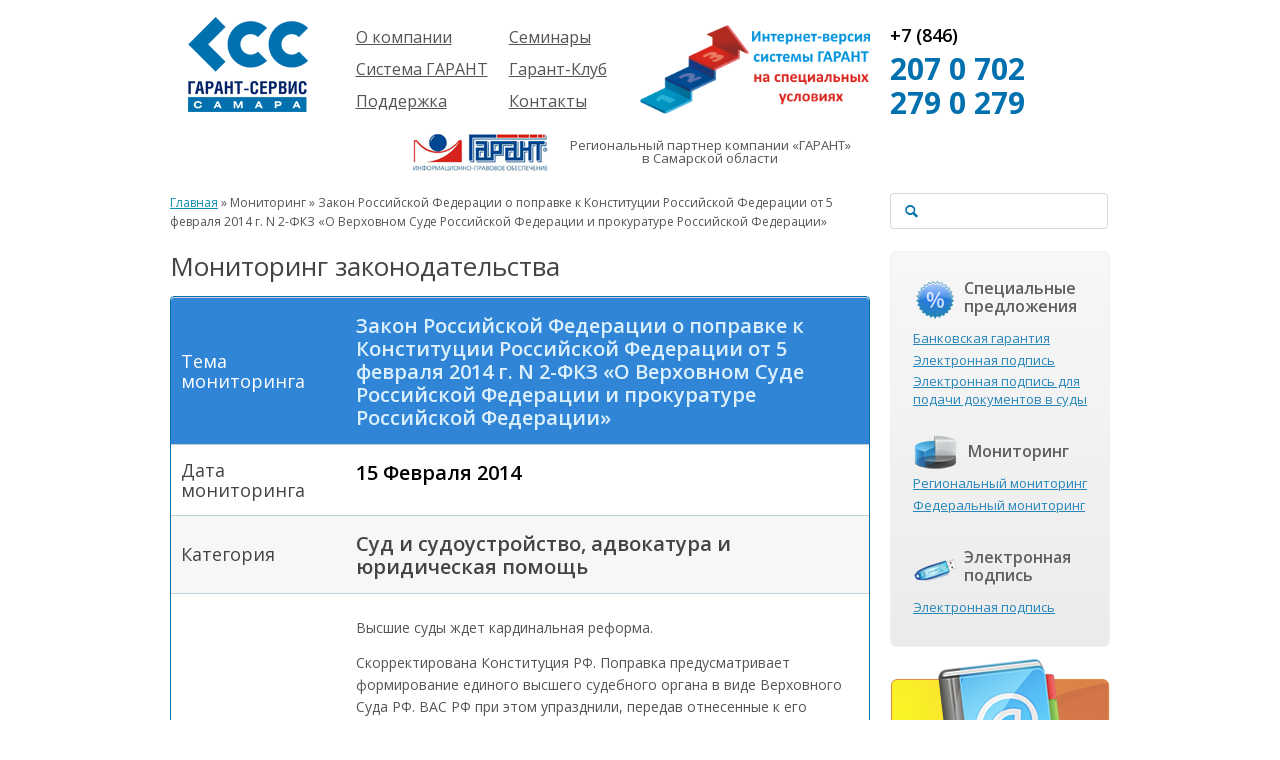

--- FILE ---
content_type: text/html; charset=UTF-8
request_url: https://gss.ru/monitoring/zakon-rossijskoj-federacii-o-popravke-k-konstitucii-rossijskoj-federacii-ot-5-fevralya-2014-g-n-2-fkz-o-verxovnom-sude-rossijskoj-federacii-i-prokurature-rossijskoj-federacii/
body_size: 10822
content:
<!doctype html>
<html >
    <head>
        <meta charset="UTF-8">

        <!-- Use the .htaccess and remove these lines to avoid edge case issues.
                         More info: h5bp.com/b/378 -->
        <meta http-equiv="X-UA-Compatible" content="IE=edge,chrome=1">

        <title>Закон Российской Федерации о поправке к Конституции Российской Федерации от 5 февраля 2014 г. N 2-ФКЗ «О Верховном Суде Российской Федерации и прокуратуре Российской Федерации» | «Гарант-Сервис Самара»</title>
        <meta name="description" content="Система ГАРАНТ - технологический лидер на рынке справочных правовых систем. ГАРАНТ - технологический лидер на рынке справочных правовых систем. С ГАРАНТом вам доступно больше возможностей: правовая система, новостная лента ПРАЙМ, Цифровая подпись, Правовой консалтинг, онлайн-семинары. Правовые системы в Самаре." />
        <meta name="keywords" content="справочная правовая система, правовые системы, новости законадательства, справочная правовая система ГАРАНТ, правовой консалтинг" />
        <meta name="author" content="humans.txt">
		<meta name=”robots” content="index,follow" />

        <link rel="shortcut icon" href="https://gss.ru/wp-content/themes/gss/favicon.ico" type="image/x-icon" />

        <!--<meta name="viewport" content="width=device-width, initial-scale=1.0, maximum-scale=1">-->

        <link rel='dns-prefetch' href='//s.w.org' />
<link rel="alternate" type="application/rss+xml" title="«Гарант-Сервис Самара» &raquo; Лента" href="https://gss.ru/feed/" />
<link rel="alternate" type="application/rss+xml" title="«Гарант-Сервис Самара» &raquo; Лента комментариев" href="https://gss.ru/comments/feed/" />
<link rel="alternate" type="application/rss+xml" title="«Гарант-Сервис Самара» &raquo; Лента комментариев к &laquo;Закон Российской Федерации о поправке к Конституции Российской Федерации от 5 февраля 2014 г. N 2-ФКЗ «О Верховном Суде Российской Федерации и прокуратуре Российской Федерации»&raquo;" href="https://gss.ru/monitoring/zakon-rossijskoj-federacii-o-popravke-k-konstitucii-rossijskoj-federacii-ot-5-fevralya-2014-g-n-2-fkz-o-verxovnom-sude-rossijskoj-federacii-i-prokurature-rossijskoj-federacii/feed/" />
		<script type="text/javascript">
			window._wpemojiSettings = {"baseUrl":"https:\/\/s.w.org\/images\/core\/emoji\/2.4\/72x72\/","ext":".png","svgUrl":"https:\/\/s.w.org\/images\/core\/emoji\/2.4\/svg\/","svgExt":".svg","source":{"concatemoji":"https:\/\/gss.ru\/wp-includes\/js\/wp-emoji-release.min.js?ver=4.9.6"}};
			!function(a,b,c){function d(a,b){var c=String.fromCharCode;l.clearRect(0,0,k.width,k.height),l.fillText(c.apply(this,a),0,0);var d=k.toDataURL();l.clearRect(0,0,k.width,k.height),l.fillText(c.apply(this,b),0,0);var e=k.toDataURL();return d===e}function e(a){var b;if(!l||!l.fillText)return!1;switch(l.textBaseline="top",l.font="600 32px Arial",a){case"flag":return!(b=d([55356,56826,55356,56819],[55356,56826,8203,55356,56819]))&&(b=d([55356,57332,56128,56423,56128,56418,56128,56421,56128,56430,56128,56423,56128,56447],[55356,57332,8203,56128,56423,8203,56128,56418,8203,56128,56421,8203,56128,56430,8203,56128,56423,8203,56128,56447]),!b);case"emoji":return b=d([55357,56692,8205,9792,65039],[55357,56692,8203,9792,65039]),!b}return!1}function f(a){var c=b.createElement("script");c.src=a,c.defer=c.type="text/javascript",b.getElementsByTagName("head")[0].appendChild(c)}var g,h,i,j,k=b.createElement("canvas"),l=k.getContext&&k.getContext("2d");for(j=Array("flag","emoji"),c.supports={everything:!0,everythingExceptFlag:!0},i=0;i<j.length;i++)c.supports[j[i]]=e(j[i]),c.supports.everything=c.supports.everything&&c.supports[j[i]],"flag"!==j[i]&&(c.supports.everythingExceptFlag=c.supports.everythingExceptFlag&&c.supports[j[i]]);c.supports.everythingExceptFlag=c.supports.everythingExceptFlag&&!c.supports.flag,c.DOMReady=!1,c.readyCallback=function(){c.DOMReady=!0},c.supports.everything||(h=function(){c.readyCallback()},b.addEventListener?(b.addEventListener("DOMContentLoaded",h,!1),a.addEventListener("load",h,!1)):(a.attachEvent("onload",h),b.attachEvent("onreadystatechange",function(){"complete"===b.readyState&&c.readyCallback()})),g=c.source||{},g.concatemoji?f(g.concatemoji):g.wpemoji&&g.twemoji&&(f(g.twemoji),f(g.wpemoji)))}(window,document,window._wpemojiSettings);
		</script>
		<style type="text/css">
img.wp-smiley,
img.emoji {
	display: inline !important;
	border: none !important;
	box-shadow: none !important;
	height: 1em !important;
	width: 1em !important;
	margin: 0 .07em !important;
	vertical-align: -0.1em !important;
	background: none !important;
	padding: 0 !important;
}
</style>
<link rel='stylesheet' id='contact-form-7-css'  href='https://gss.ru/wp-content/plugins/contact-form-7/includes/css/styles.css?ver=4.8' type='text/css' media='all' />
<link rel='stylesheet' id='wp-pagenavi-css'  href='https://gss.ru/wp-content/plugins/wp-pagenavi/pagenavi-css.css?ver=2.70' type='text/css' media='all' />
<link rel='stylesheet' id='gss-style-css'  href='https://gss.ru/wp-content/themes/gss/style.css?ver=2013-09-09' type='text/css' media='all' />
<script type='text/javascript' src='https://gss.ru/wp-content/themes/gss/assets/scripts/libs/jquery-1.9.1.min.js?ver=1.9.1'></script>
<script type='text/javascript' src='https://gss.ru/wp-content/themes/gss/assets/scripts/libs/modernizr-2.6.2.min.js'></script>
<link rel='https://api.w.org/' href='https://gss.ru/wp-json/' />
<link rel="EditURI" type="application/rsd+xml" title="RSD" href="https://gss.ru/xmlrpc.php?rsd" />
<link rel="wlwmanifest" type="application/wlwmanifest+xml" href="https://gss.ru/wp-includes/wlwmanifest.xml" /> 
<link rel='prev' title='Федеральный конституционный закон от 5 февраля 2014 г. N 4-ФКЗ «О внесении изменений в Федеральный конституционный закон «О судебной системе Российской Федерации»' href='https://gss.ru/monitoring/federalnyj-konstitucionnyj-zakon-ot-5-fevralya-2014-g-n-4-fkz-o-vnesenii-izmenenij-v-federalnyj-konstitucionnyj-zakon-o-sudebnoj-sisteme-rossijskoj-federacii/' />
<link rel='next' title='Постановление Главного государственного санитарного врача РФ от 19 декабря 2013 г. N 68 «Об утверждении СанПиН 2.4.1. 3147-13 «Санитарно-эпидемиологические требования к дошкольным группам, размещенным в жилых помещениях жилищного фонда»»' href='https://gss.ru/monitoring/postanovlenie-glavnogo-gosudarstvennogo-sanitarnogo-vracha-rf-ot-19-dekabrya-2013-g-n-68-ob-utverzhdenii-sanpin-2-4-1-3147-13-sanitarno-epidemiologicheskie-trebovaniya-k-doshkolnym-gruppam-razmeshh/' />
<meta name="generator" content="WordPress 4.9.6" />
<link rel="canonical" href="https://gss.ru/monitoring/zakon-rossijskoj-federacii-o-popravke-k-konstitucii-rossijskoj-federacii-ot-5-fevralya-2014-g-n-2-fkz-o-verxovnom-sude-rossijskoj-federacii-i-prokurature-rossijskoj-federacii/" />
<link rel='shortlink' href='https://gss.ru/?p=1731' />
<link rel="alternate" type="application/json+oembed" href="https://gss.ru/wp-json/oembed/1.0/embed?url=https%3A%2F%2Fgss.ru%2Fmonitoring%2Fzakon-rossijskoj-federacii-o-popravke-k-konstitucii-rossijskoj-federacii-ot-5-fevralya-2014-g-n-2-fkz-o-verxovnom-sude-rossijskoj-federacii-i-prokurature-rossijskoj-federacii%2F" />
<link rel="alternate" type="text/xml+oembed" href="https://gss.ru/wp-json/oembed/1.0/embed?url=https%3A%2F%2Fgss.ru%2Fmonitoring%2Fzakon-rossijskoj-federacii-o-popravke-k-konstitucii-rossijskoj-federacii-ot-5-fevralya-2014-g-n-2-fkz-o-verxovnom-sude-rossijskoj-federacii-i-prokurature-rossijskoj-federacii%2F&#038;format=xml" />


		
		<!--[if IE 8]>
        <link rel="stylesheet" href="https://gss.ru/wp-content/themes/gss/assets/styles/ie8.css"/>
        <![endif]-->
	
    </head>

    <body>

        <div id="preloader">
            <div id="status">&nbsp;</div>
        </div>    
        <script type="text/javascript">
            //<![CDATA[
            $(window).load(function() { // makes sure the whole site is loaded
                $('#status').fadeOut(); // will first fade out the loading animation
                $('#preloader').delay(350).fadeOut('slow'); // will fade out the white DIV that covers the website.
                $('body').delay(350).css({'overflow': 'visible'});
            })
            //]]>
        </script> 

        <div class="container">
            <!-- Header -->
            <div class="row">
                <div class="header">
                    <div class="navbar">
                        <h1 class="two columns logo"><a href="https://gss.ru"><img src="https://gss.ru/wp-content/themes/gss/assets/images/logo.png" alt="" width="132" height="107" /></a></h1>						

                        <div class="four columns">
                                                        
                            <div class="push_one navmenu-wrap six columns"><div id="dd" class="menu-item menu-item-type-post_type menu-item-object-company navmenu-dropdown menu-item-26" tabindex="1"><span>О компании</span>
<ul class="dropdown">
	<li id="menu-item-255" class="menu-item menu-item-type-post_type menu-item-object-company navmenu-dropdown menu-item-255"><span><a href="https://gss.ru/company/about/">Компания</a></span></li>
	<li id="menu-item-254" class="menu-item menu-item-type-post_type menu-item-object-company navmenu-dropdown menu-item-254"><span><a href="https://gss.ru/company/proekty/">Проекты</a></span></li>
	<li id="menu-item-253" class="menu-item menu-item-type-post_type menu-item-object-company navmenu-dropdown menu-item-253"><span><a href="https://gss.ru/company/partners/">Партнеры</a></span></li>
	<li id="menu-item-489" class="menu-item menu-item-type-custom menu-item-object-custom navmenu-dropdown menu-item-489"><span><a href="http://www.gss.ru/vacancies/">Вакансии</a></span></li>
	<li id="menu-item-1642" class="menu-item menu-item-type-post_type menu-item-object-company navmenu-dropdown menu-item-1642"><span><a href="https://gss.ru/company/requisites/">Реквизиты</a></span></li>
	<li id="menu-item-7242" class="menu-item menu-item-type-post_type menu-item-object-company navmenu-dropdown menu-item-7242"><span><a href="https://gss.ru/company/informaciya/">Информация</a></span></li>
</ul>
</div>
<div id="dd" class="menu-item menu-item-type-post_type menu-item-object-garant navmenu-dropdown menu-item-29" tabindex="1"><span>Система ГАРАНТ</span>
<ul class="dropdown">
	<li id="menu-item-265" class="menu-item menu-item-type-post_type menu-item-object-garant navmenu-dropdown menu-item-265"><span><a href="https://gss.ru/garant/about/">О системе</a></span></li>
	<li id="menu-item-1496" class="menu-item menu-item-type-post_type menu-item-object-garant navmenu-dropdown menu-item-1496"><span><a href="https://gss.ru/garant/solutions/">Готовые решения</a></span></li>
	<li id="menu-item-1497" class="menu-item menu-item-type-post_type menu-item-object-garant navmenu-dropdown menu-item-1497"><span><a href="https://gss.ru/garant/komplekty/">Комплекты</a></span></li>
	<li id="menu-item-262" class="menu-item menu-item-type-post_type menu-item-object-garant navmenu-dropdown menu-item-262"><span><a href="https://gss.ru/garant/novinki/">Новинки</a></span></li>
	<li id="menu-item-264" class="menu-item menu-item-type-post_type menu-item-object-garant navmenu-dropdown menu-item-264"><span><a href="https://gss.ru/garant/texnologicheskie-resheniya/">История</a></span></li>
</ul>
</div>
<div id="dd" class="menu-item menu-item-type-post_type menu-item-object-support navmenu-dropdown menu-item-32" tabindex="1"><span>Поддержка</span>
<ul class="dropdown">
	<li id="menu-item-269" class="menu-item menu-item-type-post_type menu-item-object-support navmenu-dropdown menu-item-269"><span><a href="https://gss.ru/support/users/">Пользователям</a></span></li>
	<li id="menu-item-268" class="menu-item menu-item-type-post_type menu-item-object-support navmenu-dropdown menu-item-268"><span><a href="https://gss.ru/support/budushhim-polzovatelyam/">Будущим пользователям</a></span></li>
</ul>
</div>
</div>
                            <div class="navmenu-wrap five columns"><div id="dd" class="menu-item menu-item-type-post_type menu-item-object-seminars navmenu-dropdown menu-item-35" tabindex="1"><span>Семинары</span>
<ul class="dropdown">
	<li id="menu-item-317" class="menu-item menu-item-type-post_type menu-item-object-page navmenu-dropdown menu-item-317"><span><a href="https://gss.ru/seminars-about/">Об услуге</a></span></li>
	<li id="menu-item-318" class="menu-item menu-item-type-custom menu-item-object-custom navmenu-dropdown menu-item-318"><span><a href="/seminars/">Предстоящие семинары</a></span></li>
</ul>
</div>
<div id="menu-item-422" class="menu-item menu-item-type-post_type menu-item-object-special_offers navmenu-dropdown menu-item-422" tabindex="1"><a href="https://gss.ru/special_offers/digital_signature/">Гарант-Клуб</a></div>
<div id="menu-item-43" class="menu-item menu-item-type-post_type menu-item-object-page navmenu-dropdown menu-item-43" tabindex="1"><a href="https://gss.ru/contacts/">Контакты</a></div>
</div>
                        </div>
                        <div class="three columns">
                            <!--<div class="advpartner">
                                <p><a href="http://www.garant.ru/"><img src="https://gss.ru/wp-content/themes/gss/assets/images/logo_garant.png" alt="" /></a></p>
                                <p>Региональный партнер компании «ГАРАНТ» в Самарской области</p>
                            </div>-->
				<div class="garant24" style="margin-top:25px;margin-left:-10px">
				<a href="http://www.gss.ru/plati-menshe-polzujsya-dolshe"><img src="http://www.gss.ru/wp-content/uploads/2016/11/Plati_menshe_2.png" /></a>
</div>
                        </div>
                        <div class="three columns address">
                            <span class="tel-code">+7 (846)</span>
                            <span class="tel">207 0 702</span>
							<span class="tel">279 0 279</span>
                            
<!--                            <div class="socicons">
                                <a href="http://www.facebook.com/" target="blank" rel="nofollow"><img src="https://gss.ru/wp-content/themes/gss/assets/images/soc-fb.png" alt="" /></a>
                                <a href="http://www.odnoklassniki.ru/group/51701201240143" target="blank" rel="nofollow"><img src="https://gss.ru/wp-content/themes/gss/assets/images/soc-od.png" alt="" /></a>
                                <a href="https://vk.com/goszakaz63" target="blank" rel="nofollow"><img src="https://gss.ru/wp-content/themes/gss/assets/images/soc-vk.png" alt="" /></a>
								<a href="https://plus.google.com/108144471745173849842/posts" target="blank" rel="nofollow"><img src="https://gss.ru/wp-content/themes/gss/assets/images/soc-gplus2.png" alt="" /></a>
								<a href="https://twitter.com/samarabukh" target="blank" rel="nofollow"><img src="https://gss.ru/wp-content/themes/gss/assets/images/soc-tw.png" alt="" /></a>
                            </div>
--!>
                        </div>
                    </div>
                </div>
            </div>

<div class="garant-partner">
                <div class="row">
                    <div class="six columns centered">
                        <p style="float:left"><a href="http://www.garant.ru/" rel="nofollow"><img src="https://gss.ru/wp-content/themes/gss/assets/images/logo_garant.png" alt="" /></a></p>
                        <p><span>Региональный партнер компании «ГАРАНТ» <br>в Самарской области</span></p>
                    </div>
                </div>
            </div>
<div id="primary" class="row content-area">
    <div id="content" class="nine columns site-content" role="main">
        <span class="breadcrumbs"><p><a href="https://gss.ru">Главная</a> » Мониторинг » Закон Российской Федерации о поправке к Конституции Российской Федерации от 5 февраля 2014 г. N 2-ФКЗ «О Верховном Суде Российской Федерации и прокуратуре Российской Федерации» <br /></p></span>
        

<header class="entry-header">
    
            <h4 class="entry-title center-text1">Мониторинг законодательства</h4>
    
</header><!-- .entry-header -->


    
    <div class="entry-content">
        <div class="table-seminars">
            <table class="striped rounded">
                <tbody>
                <thead>
                    <tr>
                        <td class="col1">
                            <h6>Тема мониторинга</h6>
                        </td>
                        <td class="col2">
                            <h5>Закон Российской Федерации о поправке к Конституции Российской Федерации от 5 февраля 2014 г. N 2-ФКЗ «О Верховном Суде Российской Федерации и прокуратуре Российской Федерации»</h5>
                        </td>
                    </tr>
                </thead>
                <tr>
                    <td class="col1">
                        <h6>Дата мониторинга</h6>
                    </td>
                    <td class="col2">
                        <h5 class="datetime">15 Февраля 2014</h5>
                    </td>
                </tr>
                <tr>
                    <td class="col1">
                        <h6>Категория</h6>
                    </td>
                    <td class="col2">
                        <h5>Суд и судоустройство, адвокатура и юридическая помощь</h5>
                    </td>
                </tr>
                <tr>
                    <td class="col1">
                        <h6  class="switch" gumby-trigger="#drawer1">Программа мониторинга</h6>
                    </td>
                    <td class="col2">
                        <p class="thesis"><p>Высшие суды ждет кардинальная реформа.<span id="more-1731"></span></p>
<p>Скорректирована Конституция РФ. Поправка предусматривает формирование единого высшего судебного органа в виде Верховного Суда РФ. ВАС РФ при этом упразднили, передав отнесенные к его ведению вопросы осуществления правосудия вновь создаваемому ВС РФ.<br />Цели реорганизации &#8212; обеспечить единый подход к отправлению правосудия в отношении граждан и юрлиц, установить общие правила организации судопроизводства, добиться единообразия в судебной практике. Также данная мера позволит исключить отказы в судебной защите в случае спора о подведомственности дела.<br />ВС РФ станет высшим судебным органом по гражданским делам, разрешению экономических споров, уголовным, административным и иным делам, подсудным судам. Он также будет надзирать за деятельностью судов и давать разъяснения по вопросам судебной практики.<br />На реорганизацию отводится 6 месяцев. Ранее назначенные судьи ВАС и ВС РФ продолжат исполнять свои полномочия до начала работы вновь образованного ВС РФ. Он будет состоять из 170 судей. Предусмотрен особый порядок формирования первоначального состава нового ВС РФ.<br />Для отбора кандидатов на должности судей создадут Специальную квалификационную коллегию из 27 членов. В нее войдут по 1 представителю от Президента РФ, Общественной палаты РФ и общероссийских общественных объединений юристов. Остальных 24 членов коллегии изберут советы судей регионов из своего состава &#8212; по 3 члена от каждого федерального округа.<br />Кроме того, сформируют Специальную экзаменационную комиссию по приему квалификационного экзамена на должность судьи нового ВС РФ. Она будет состоять из 11 членов (3 от общероссийских общественных объединений юристов и 8 от советов судей регионов).<br />Закреплено, что одни и те же лица членами коллегии и комиссии быть не могут.<br />Судей нового ВС РФ будет назначать Совет Федерации по представлению Президента РФ.<br />Ряд поправок касается прокуратуры. Установлено, что Совет Федерации будет назначать по представлению Президента РФ не только Генерального прокурора РФ, но и его заместителей. Ранее они назначались Советом Федерации с подачи Генерального прокурора РФ.<br />Также Президенту РФ передаются полномочия назначать прокуроров регионов. Он будет делать это по представлению Генерального прокурора РФ, согласованному с регионами. Ранее Генеральный прокурор РФ самостоятельно назначал их по согласованию с региональными властями.<br />Президент РФ будет назначать и всех иных прокуроров, кроме прокуроров городов, районов и приравненных к ним.<br />Закон вступает в силу со дня его официального опубликования после одобрения органами законодательной власти не менее чем 2/3 регионов. Отметим, что данное одобрение получено.</p>
</p>
                    </td>
                </tr>
                </tbody>
            </table>

            <div class="row regbtn">
                <div class="centered four columns">
                                        <script>
                        $(".switch-regbtn").click(function() {
                            $(".regtitle").show();
                            $(".regbtn").hide();
                        });
                    </script>
                </div>
            </div>

            <br />
            <h3 class="regtitle center-text" style="display: none;">Регистрация на семинар</h3>
            <div class="row">
                <div class="centered nine columns">
                        <!--                    <script>
    $("input[name$='your-theme']").val("seminar theme");
    </script>-->
                </div>
            </div>

                        
        </div>

    </div><!-- .entry-content -->
<br />
<div class="small default pretty btn"><a href="javascript:history.go(-1)" onMouseOver="self.status = document.referrer;
        return true">&laquo; Вернуться</a></div>    </div><!-- #content -->

    		
    <div class="three columns sidebar-right">
        <aside id="search-3" class="widget widget_search"><!--<form role="search" method="get" id="searchform" class="searchform" action="">
    <div class="append field">
        <label class="screen-reader-text" for="s">' . _x( 'Search for:', 'label' ) . '</label>
        <input class="wide text input" type="text" value="" name="s" id="s" />
        <div class="medium primary btn"><input style="padding:0 14px" type="submit" id="searchsubmit" value="Поиск" /></div>
    </div>
</form>-->

<form role="search" method="get" id="searchform" class="searchform" action="/">
    <div class="prepend field">
        <span class="adjoined" style="background:#fff; border-right:none"><i class="icon-search" style="margin:0;color:#006FAD;font-weight:normal"></i></span>
        <input class="xwide text input" type="text" value="" name="s" id="s" />
    </div>
</form>
</aside><aside id="rapids_sidebar_widget-2" class="widget widget_rapids_sidebar_widget">
	<div class="rapids-sidebar">
                <div class="rapid-deals">
                    <div class="ricon"></div>                    
                        <h6 class="rapid-title">Специальные предложения</h6><ul><li><a href='https://gss.ru/special_offers/bankovskaya-garantiya'>Банковская гарантия</a></li><li><a href='https://gss.ru/special_offers/digital_signature'>Электронная подпись</a></li><li><a href='https://gss.ru/special_offers/elektronnaya-podpis-dlya-podachi-dokumentov-v-sudy'>Электронная подпись для подачи документов в суды</a></li></ul>
                </div>
                <div class="rapid-monitoring">
                    <div class="ricon"></div>
                    <h6 class="rapid-title">Мониторинг</h6>
                    <ul><li><a href='https://gss.ru/monitoring_types/regional_monitoring/'>Региональный мониторинг</a></li><li><a href='https://gss.ru/monitoring_types/federal_monitoring/'>Федеральный мониторинг</a></li></ul>                    
                </div>
                <div class="rapid-copyrighted">
                    <div class="ricon"></div>
                    <h6 class="rapid-title">Электронная подпись</h6><ul><li><a href='https://gss.ru/special_offers/digital_signature'>Электронная подпись</a></li></ul>                    
                </div>
            </div>
		</aside><aside id="uniq_sidebar_widget_support-4" class="widget widget_uniq_sidebar_widget_support">		
                <div class="uniq-sidebar">
                            <div class="uniq-online">
                                <h4 class="uniq-title">Правовая онлайн поддержка</h4><ul class='uniq-content'><li><a href='https://gss.ru/uniq/consulting/'>Правовой консалтинг</a></li><li><a href='https://gss.ru/uniq/hotline/'>Горячая линия</a></li></ul>								
                            </div>
                </div>
			</aside><aside id="uniq_sidebar_widget_prime-4" class="widget widget_uniq_sidebar_widget_prime">		
                <div class="uniq-sidebar">
                            <div class="uniq-prime">
                                <h4 class="uniq-title">Уникальная услуга «Прайм»</h4><ul class='uniq-content'><li><a href='https://gss.ru/uniq/prime/'>Индивидуальная лента правовых новостей</a></li></ul>								
                            </div>
                </div>
			</aside><aside id="uniq_sidebar_widget_proc-2" class="widget widget_uniq_sidebar_widget_proc">		
                <div class="uniq-sidebar">
                            <div class="uniq-proc">
                                <a href="/prosecutor"><h4 class="uniq-title">Прокуратура Самарской области РАЗЪЯСНЯЕТ</h4></a>								
                            </div>
                </div>
			</aside><aside id="advert_sidebar_widget-2" class="widget widget_advert_sidebar_widget"></aside>    </div>


</div><!-- #primary -->

<div class="full">
    <div class="full-grad-grey">
        <div class="full-shadow"></div>
        <div class="row">
            <div class="trivia">
                <ul class="twelve columns">
                                                        </ul>
            </div>
        </div>
    </div>
</div>

<div class="full-footer">
    <div class="row footer">
        <div class="three columns cright">
            <div class="logo-footer"></div>
            <p>© 1995-2026<br /> ЗАО «Гарант-Сервис Самара»</p>
            <div class="socicons">
                <a href="http://www.facebook.com/groups/520780937948145" target="blank" rel="nofollow"><img src="https://gss.ru/wp-content/themes/gss/assets/images/soc-fb.png" alt="" /></a>
                <a href="http://www.odnoklassniki.ru/group/51701201240143" target="blank" rel="nofollow"><img src="https://gss.ru/wp-content/themes/gss/assets/images/soc-od.png" alt="" /></a>
                <a href="http://vk.com/goszakaz63" target="blank" rel="nofollow"><img src="https://gss.ru/wp-content/themes/gss/assets/images/soc-vk.png" alt="" /></a>
				<a href="https://plus.google.com/108144471745173849842/posts" target="blank" rel="nofollow"><img src="https://gss.ru/wp-content/themes/gss/assets/images/soc-gplus2.png" alt="" /></a>
				<a href="https://twitter.com/samarabukh" target="blank" rel="nofollow"><img src="https://gss.ru/wp-content/themes/gss/assets/images/soc-tw.png" alt="" /></a>
				<div class="footer-oldsitelink"><a class="call-us" href="http://old.gss.ru" style="" rel="nofollow">Предыдущая версия сайта</a></div>
				<div class="footer-oldsitelink"><a class="call-us" href="http://bminer.ru/?s=www.gss.ru" style="" rel="nofollow">Сайт gss.ru</a></div>
            </div>
        </div>
        <div class="seven columns nav-bottom">

                        

            <div class="menu-footer-menu-container"><div id="menu-item-159" class="menu-item menu-item-type-post_type menu-item-object-company three columns about" tabindex="1"><p>Компания</p>
<ul>
	<li id="menu-item-277" class="menu-item menu-item-type-post_type menu-item-object-company"><a href="https://gss.ru/company/about/">Компания</a></li>
	<li id="menu-item-276" class="menu-item menu-item-type-post_type menu-item-object-company"><a href="https://gss.ru/company/proekty/">Проекты</a></li>
	<li id="menu-item-275" class="menu-item menu-item-type-post_type menu-item-object-company"><a href="https://gss.ru/company/partners/">Партнеры</a></li>
	<li id="menu-item-871" class="menu-item menu-item-type-custom menu-item-object-custom"><a href="http://www.gss.ru/vacancies/">Вакансии</a></li>
	<li id="menu-item-1640" class="menu-item menu-item-type-post_type menu-item-object-company"><a href="https://gss.ru/company/requisites/">Реквизиты</a></li>
</ul>
</div>
<div id="menu-item-162" class="menu-item menu-item-type-post_type menu-item-object-garant four columns garant" tabindex="1"><p>Система ГАРАНТ</p>
<ul>
	<li id="menu-item-278" class="menu-item menu-item-type-post_type menu-item-object-garant"><a href="https://gss.ru/garant/novinki/">Новинки</a></li>
	<li id="menu-item-281" class="menu-item menu-item-type-post_type menu-item-object-garant"><a href="https://gss.ru/garant/about/">Общая информация</a></li>
	<li id="menu-item-1499" class="menu-item menu-item-type-post_type menu-item-object-garant"><a href="https://gss.ru/garant/solutions/">Готовые решения</a></li>
	<li id="menu-item-1498" class="menu-item menu-item-type-post_type menu-item-object-garant"><a href="https://gss.ru/garant/komplekty/">Комплекты</a></li>
	<li id="menu-item-872" class="menu-item menu-item-type-post_type menu-item-object-uniq"><a href="https://gss.ru/uniq/prime/">Услуга «Прайм»</a></li>
</ul>
</div>
<div id="menu-item-274" class="menu-item menu-item-type-post_type menu-item-object-support five columns support" tabindex="1"><p>Поддержка</p>
<ul>
	<li id="menu-item-284" class="menu-item menu-item-type-post_type menu-item-object-support"><a href="https://gss.ru/support/users/">Пользователи</a></li>
	<li id="menu-item-283" class="menu-item menu-item-type-post_type menu-item-object-support"><a href="https://gss.ru/support/budushhim-polzovatelyam/">Будущим пользователям</a></li>
	<li id="menu-item-873" class="menu-item menu-item-type-post_type menu-item-object-uniq"><a href="https://gss.ru/uniq/hotline/">Горячая линия</a></li>
	<li id="menu-item-874" class="menu-item menu-item-type-post_type menu-item-object-uniq"><a href="https://gss.ru/uniq/consulting/">Правовой консалтинг</a></li>
	<li id="menu-item-3110" class="menu-item menu-item-type-custom menu-item-object-custom"><a href="http://www.gss.ru/copyrighted_types/lawyer_library/">Библиотека юриста</a></li>
	<li id="menu-item-3111" class="menu-item menu-item-type-custom menu-item-object-custom"><a href="http://www.gss.ru/copyrighted_types/accountant_library/">Большая библиотека бухгалтера</a></li>
</ul>
</div>
</div>
        </div>
        <div class="two columns address">
            <span class="tel-code">+7 (846)</span>
            <span class="tel">279 0 279</span>
			<span class="tel">207 0 702</span>
            <div style="margin-top: 120px">
            <p>Разработка сайта</p>
            <a href="http://it-universe.ru" rel="nofollow"><div class="logo-itu"></div></a>
			</div>
        </div>
    </div>
</div>

</div>

<script type="text/javascript" charset="utf-8">
					jQuery(window).load(function(){
					  $('.slider').fractionSlider({
						  fullWidth: false,
						  delay: 0,
						  timeout: 3000,
						  
						  controls: false,
						  pager: true,
						  autoChange: true,
						  pauseOnHover: true,
						  
						  backgroundAnimation: false,
						  responsive: false,
						  dimensions: "940,350"
						  });
						});
					</script><script type='text/javascript' src='https://gss.ru/wp-includes/js/underscore.min.js?ver=1.8.3'></script>
<script type='text/javascript'>
/* <![CDATA[ */
var DavesWordPressLiveSearchConfig = {"resultsDirection":"down","showThumbs":"false","showExcerpt":"false","showMoreResultsLink":"true","minCharsToSearch":"2","xOffset":"-36","yOffset":"-30","blogURL":"https:\/\/gss.ru","ajaxURL":"https:\/\/gss.ru\/wp-admin\/admin-ajax.php","viewMoreText":"View more results","outdatedJQuery":"Dave's WordPress Live Search requires jQuery 1.2.6 or higher. WordPress ships with current jQuery versions. But if you are seeing this message, it's likely that another plugin is including an earlier version.","resultTemplate":"<ul id=\"dwls_search_results\" class=\"search_results dwls_search_results\">\n<input type=\"hidden\" name=\"query\" value=\"<%- resultsSearchTerm %>\" \/>\n<% _.each(searchResults, function(searchResult, index, list) { %>\n        <%\n        \/\/ Thumbnails\n        if(DavesWordPressLiveSearchConfig.showThumbs == \"true\" && searchResult.attachment_thumbnail) {\n                liClass = \"post_with_thumb\";\n        }\n        else {\n                liClass = \"\";\n        }\n        %>\n        <li class=\"daves-wordpress-live-search_result <%- liClass %> '\">\n        <% if(DavesWordPressLiveSearchConfig.showThumbs == \"true\" && searchResult.attachment_thumbnail) { %>\n                <img src=\"<%= searchResult.attachment_thumbnail %>\" class=\"post_thumb\" \/>\n        <% } %>\n\n        <a href=\"<%= searchResult.permalink %>\" class=\"daves-wordpress-live-search_title\"><%= searchResult.post_title %><\/a>\n\n        <% if(searchResult.post_price !== undefined) { %>\n                <p class=\"price\"><%- searchResult.post_price %><\/p>\n        <% } %>\n\n        <% if(DavesWordPressLiveSearchConfig.showExcerpt == \"true\" && searchResult.post_excerpt) { %>\n                <p class=\"excerpt clearfix\"><%= searchResult.post_excerpt %><\/p>\n        <% } %>\n\n        <% if(e.displayPostMeta) { %>\n                <p class=\"meta clearfix daves-wordpress-live-search_author\" id=\"daves-wordpress-live-search_author\">Posted by <%- searchResult.post_author_nicename %><\/p><p id=\"daves-wordpress-live-search_date\" class=\"meta clearfix daves-wordpress-live-search_date\"><%- searchResult.post_date %><\/p>\n        <% } %>\n        <div class=\"clearfix\"><\/div><\/li>\n<% }); %>\n\n<% if(searchResults[0].show_more !== undefined && searchResults[0].show_more && DavesWordPressLiveSearchConfig.showMoreResultsLink == \"true\") { %>\n        <div class=\"clearfix search_footer\"><a href=\"<%= DavesWordPressLiveSearchConfig.blogURL %>\/?s=<%-  resultsSearchTerm %>\"><%- DavesWordPressLiveSearchConfig.viewMoreText %><\/a><\/div>\n<% } %>\n\n<\/ul>"};
/* ]]> */
</script>
<script type='text/javascript' src='https://gss.ru/wp-content/plugins/daves-wordpress-live-search/js/daves-wordpress-live-search.min.js?ver=4.9.6'></script>
<script type='text/javascript' src='https://gss.ru/wp-content/plugins/daves-wordpress-live-search/js/excanvas.compiled.js?ver=4.9.6'></script>
<script type='text/javascript' src='https://gss.ru/wp-content/plugins/daves-wordpress-live-search/js/spinners.min.js?ver=4.9.6'></script>
<script type='text/javascript'>
/* <![CDATA[ */
var wpcf7 = {"apiSettings":{"root":"https:\/\/gss.ru\/wp-json\/","namespace":"contact-form-7\/v1"},"recaptcha":{"messages":{"empty":"\u041f\u043e\u0436\u0430\u043b\u0443\u0439\u0441\u0442\u0430, \u043f\u043e\u0434\u0442\u0432\u0435\u0440\u0434\u0438\u0442\u0435, \u0447\u0442\u043e \u0432\u044b \u043d\u0435 \u0440\u043e\u0431\u043e\u0442."}}};
/* ]]> */
</script>
<script type='text/javascript' src='https://gss.ru/wp-content/plugins/contact-form-7/includes/js/scripts.js?ver=4.8'></script>
<script type='text/javascript' src='https://gss.ru/wp-content/plugins/frackslider/jquery.fractionslider.min.js?ver=0.9.9.8'></script>
<script type='text/javascript' src='https://gss.ru/wp-content/themes/gss/assets/scripts/plugins.min.js'></script>
<script type='text/javascript' src='https://gss.ru/wp-content/themes/gss/assets/scripts/main.min.js'></script>
<script type='text/javascript' src='https://gss.ru/wp-content/themes/gss/assets/scripts/app.min.js'></script>
<script type='text/javascript' src='https://gss.ru/wp-includes/js/wp-embed.min.js?ver=4.9.6'></script>

<!--google analitics-->
<script type="text/javascript">
  var _gaq = _gaq || [];
  _gaq.push(['_setAccount', 'UA-46098901-1']);
  _gaq.push(['_setDomainName', 'gss.ru']);
  _gaq.push(['_trackPageview']);

  (function() {
    var ga = document.createElement('script'); ga.type = 'text/javascript'; ga.async = true;
    ga.src = ('https:' == document.location.protocol ? 'https://ssl' : 'http://www') + '.google-analytics.com/ga.js';
    var s = document.getElementsByTagName('script')[0]; s.parentNode.insertBefore(ga, s);
  })();
</script>
<!--google analitics-->

<!-- Yandex.Metrika counter -->
<div style="display:none;"><script type="text/javascript">
(function(w, c) {
    (w[c] = w[c] || []).push(function() {
        try {
            w.yaCounter3953767 = new Ya.Metrika(3953767);
             yaCounter3953767.clickmap(true);
             yaCounter3953767.trackLinks(true);
        
        } catch(e) { }
    });
})(window, 'yandex_metrika_callbacks');
</script></div>
<script src="//mc.yandex.ru/metrika/watch.js" type="text/javascript" defer="defer"></script>
<noscript><div style="position:absolute"><img src="//mc.yandex.ru/watch/3953767" alt="" /></div></noscript>
<!-- /Yandex.Metrika counter -->


<!-- Prompt IE 6 users to install Chrome Frame. Remove this if you want to support IE 6.
                 chromium.org/developers/how-tos/chrome-frame-getting-started -->
<!--[if lt IE 7 ]>
        <script src="//ajax.googleapis.com/ajax/libs/chrome-frame/1.0.3/CFInstall.min.js"></script>
        <script>window.attachEvent('onload',function(){CFInstall.check({mode:'overlay'})})</script>
<![endif]-->

<!-- verify-admitad: "a14f5b51a3" -->

</body>
</html>


--- FILE ---
content_type: text/css
request_url: https://gss.ru/wp-content/themes/gss/style.css?ver=2013-09-09
body_size: 477
content:
/*
Theme Name: GSS
Theme URI: http://wordpress.org/themes/twentythirteen
Author: IT-Universe
Author URI: http://it-universe.ru/
Description: Шаблон сайта ГСС
Version: 1.0
License: GNU General Public License v2 or later
License URI: http://www.gnu.org/licenses/gpl-2.0.html

*/

@import "assets/styles/styles.css";

.garant24-form .container {
width: 500px;
}
#garant-merchant-cont .form {
width: 100% !important;
}

#garant-merchant-cont input {
height: 26px !important;
width: 418px !important;
}

.navmenu-dropdown .dropdown li:last-of-type a {
	line-height: 20px;
}
.navmenu-dropdown .dropdown li a {
	line-height: 20px;
}

.alignleft {
	float: left;
}
.alignright {
	float: right;
}
.aligncenter {
	display: block;
	margin-left: auto !important;
	margin-right: auto !important;
}
.alignone {
}

--- FILE ---
content_type: text/css
request_url: https://gss.ru/wp-content/themes/gss/assets/styles/styles.css
body_size: 23114
content:
@charset "UTF-8";@import url(//fonts.googleapis.com/css?family=Open+Sans:400,300,600,700,800&subset=latin,cyrillic-ext,cyrillic,latin-ext);.full{background-image:url("../images/fullwidth-background2.jpg");background-repeat:repeat}.full-orange{background-image:url("../images/fullwidth-background2-orange.jpg");background-repeat:repeat}.full-orange-testing{background-image:url("../images/fullwidth-testing.png");background-repeat:repeat;background-position:center bottom;height:59px}.full-shadow{background-image:url("../images/fullwidth-shadow.png");background-repeat:repeat-x;height:11px}.full-grad-grey{background-image:url("../images/fullwidth-background2-grad-grey.png");background-repeat:repeat-x;background-position:center bottom}.full-grad-orange{background-image:url("../images/fullwidth-background2-grad-orange.png");background-repeat:repeat-x;background-position:center bottom}.full-footer{background-image:url("../images/fullwidth-background-footer.jpg");background-repeat:repeat}.uniq-shadow{background-image:url("../images/uniq-shadow.png");width:462px;height:27px;margin-top:-7px}.uniq-shadow4{background-image:url("../images/uniq-shadow-4col.png");width:303px;height:27px;margin-top:-7px}.quiz-shadow{background-image:url("../images/quiz-shadow.png");width:459px;height:23px}.subscribe-shadow{background-image:url("../images/subscribe-shadow.png");width:464px;height:25px}.lists{background-image:url("../images/lists.png");width:4px;height:4px}.searchicon{background-image:url("../images/zoom.png");width:32px;height:32px}.arrow{background-image:url("../images/arrow.jpg");background-repeat:no-repeat;width:20px;height:20px;padding-right:30px}.breadcrumbs p{font-size:12px}#preloader{position:fixed;top:0;left:0;right:0;bottom:0;background-color:#fff;z-index:99999}#status{width:200px;height:200px;position:absolute;left:50%;top:50%;background-image:url(../images/status.gif);background-repeat:no-repeat;background-position:center;margin:-100px 0 0 -100px}.gmnoprint{display:none}html,body,div,span,applet,object,iframe,h1,h2,h3,h4,h5,h6,p,blockquote,pre,a,abbr,acronym,address,big,cite,code,del,dfn,em,img,ins,kbd,q,s,samp,small,strike,strong,sub,sup,tt,var,b,u,i,center,dl,dt,dd,ol,ul,li,fieldset,form,label,legend,table,caption,tbody,tfoot,thead,tr,th,td,article,aside,canvas,details,embed,figure,figcaption,footer,header,hgroup,menu,nav,output,ruby,section,summary,time,mark,audio,video{margin:0;padding:0;border:0;font:inherit;font-size:100%;vertical-align:baseline}html{line-height:1}ol,ul{list-style:none}table{border-collapse:collapse;border-spacing:0}caption,th,td{text-align:left;font-weight:normal;vertical-align:middle}q,blockquote{quotes:none}q:before,q:after,blockquote:before,blockquote:after{content:"";content:none}a img{border:none}article,aside,details,figcaption,figure,footer,header,hgroup,menu,nav,section,summary{display:block}* html{font-size:100%}html{font-size:16px;line-height:1.625em}html *{-webkit-box-sizing:border-box;-moz-box-sizing:border-box;box-sizing:border-box}body{background:#fff;font-family:"Open Sans";font-weight:400;color:#555;position:relative;-webkit-font-smoothing:antialiased;-webkit-backface-visibility:hidden}html,body{height:100%}.ie9{font-family:"Open Sans"}.ie9 *{font-family:"Open Sans"}.hide{display:none}.hide.active,.show{display:block}.fixed{position:fixed}.center-text{text-align:center}.no-underline{text-decoration:none}.sheet{float:left}@font-face{font-family:"entypo";font-style:normal;font-weight:400;src:url(../fonts/icons/entypo.eot);src:url("../fonts/icons/entypo.eot?#iefix") format("ie9-skip-eot"),url("../fonts/icons/entypo.woff") format("woff"),url("../fonts/icons/entypo.ttf") format("truetype")}h1,h2,h3,h4,h5,h6{font-family:"Open Sans";font-weight:300;color:#444;text-rendering:optimizeLegibility;padding-top:0.273em;line-height:1.15538em;padding-bottom:0.273em}h1 a,h2 a,h3 a,h4 a,h5 a,h6 a{color:#d04526}h1{font-size:68px;font-size:4.25rem}h1.xlarge{font-size:110px;font-size:6.875rem}h1.xxlarge{font-size:126px;font-size:7.875rem}h1.absurd{font-size:177px;font-size:11.0625rem}h2{font-size:42px;font-size:2.625rem}h3{font-size:30px;font-size:1.875rem}h4{font-size:26px;font-size:1.625rem}h5{font-size:18px;font-size:1.125rem}h6{font-size:16px;font-size:1rem}.subhead{color:#777;font-weight:normal;margin-bottom:20px}p{font-family:"Open Sans";font-weight:400;font-size:16px;font-size:1rem;margin-bottom:13px;line-height:1.625em}p.lead{font-size:20px;font-size:1.25rem;margin-bottom:18px}a{color:#0070ae;text-decoration:underline;outline:0;line-height:inherit}a:hover{color:#0070ae;text-decoration:none}ul,ol{margin-bottom:0.273em}ul{list-style:none outside}ol{list-style:decimal;margin-left:30px}ul.square,ul.circle,ul.disc{margin-left:25px}ul.square{list-style-image:url("../images/lists.png");list-style-position:inside}ul.circle{list-style:circle outside}ul.disc{list-style:disc outside}ul ul{margin:4px 0 5px 25px}ol ol{margin:4px 0 5px 30px}li{padding-bottom:0.273em}ul.large li{line-height:21px}dl dt{font-weight:bold;font-size:16px;font-size:1rem}em{font-style:italic;line-height:inherit}strong{font-weight:700;line-height:inherit}b{font-weight:700;line-height:inherit}small{font-size:56.4%;line-height:inherit}h1 small,h2 small,h3 small,h4 small,h5 small{color:#777}blockquote{line-height:20px;color:#777;margin:0 0 18px;padding:9px 20px 0 19px;border-left:5px solid #ccc}blockquote p{line-height:20px;color:#777}blockquote cite{display:block;font-size:12px;font-size:1.2rem;color:#555}blockquote cite:before{content:"\2014 \0020"}blockquote cite a{color:#555}blockquote cite a:visited{color:#555}hr{border:1px solid #ccc;clear:both;margin:16px 0 18px;height:0}abbr,acronym{text-transform:uppercase;font-size:90%;color:#222;border-bottom:1px solid #ccc;cursor:help}abbr{text-transform:none}@media print{*{background:transparent !important;color:black !important;text-shadow:none !important;filter:none !important;-ms-filter:none !important}p a{color:#555 !important;text-decoration:underline}p a:visited{color:#555 !important;text-decoration:underline}p a[href]:after{content:" (" attr(href) ")"}abbr[title]:after{content:" (" attr(title) ")"}.ir a:after{content:""}a[href^="javascript:"]:after,a[href^="#"]:after{content:""}pre,blockquote{border:1px solid #999;page-break-inside:avoid}thead{display:table-header-group}tr,img{page-break-inside:avoid}@page{margin:0.5cm}p,h2,h3{orphans:3;widows:3}h2,h3{page-break-after:avoid}}.row{width:100%;max-width:940px;min-width:940px;margin:0 auto}.row .row{min-width:0px}.column,.columns{margin-left:2.12766%;float:left;min-height:1px;position:relative;-webkit-box-sizing:border-box;-moz-box-sizing:border-box;box-sizing:border-box}.column:first-child,.columns:first-child,.alpha{margin-left:0px}.column.omega,.columns.omega{float:right}.row .one.column,.row .one.columns,.sixteen.colgrid .row .one.columns{width:6.38298%}.row .two.columns{width:14.89362%}.row .three.columns{width:23.40426%}.row .four.columns{width:31.91489%}.row .five.columns{width:40.42553%}.row .six.columns{width:48.93617%}.row .seven.columns{width:57.44681%}.row .eight.columns{width:65.95745%}.row .nine.columns{width:74.46809%}.row .ten.columns{width:82.97872%}.row .eleven.columns{width:91.48936%}.row .twelve.columns{width:100%}.row .push_one{margin-left:10.6383%}.row .push_one:first-child{margin-left:8.51064%}.row .push_two{margin-left:19.14894%}.row .push_two:first-child{margin-left:17.02128%}.row .push_three{margin-left:27.65957%}.row .push_three:first-child{margin-left:25.53191%}.row .push_four{margin-left:36.17021%}.row .push_four:first-child{margin-left:34.04255%}.row .push_five{margin-left:44.68085%}.row .push_five:first-child{margin-left:42.55319%}.row .push_six{margin-left:53.19149%}.row .push_six:first-child{margin-left:51.06383%}.row .push_seven{margin-left:61.70213%}.row .push_seven:first-child{margin-left:59.57447%}.row .push_eight{margin-left:70.21277%}.row .push_eight:first-child{margin-left:68.08511%}.row .push_nine{margin-left:78.7234%}.row .push_nine:first-child{margin-left:76.59574%}.row .push_ten{margin-left:87.23404%}.row .push_ten:first-child{margin-left:85.10638%}.row .push_eleven{margin-left:95.74468%}.row .push_eleven:first-child{margin-left:93.61702%}.row .one.centered{margin-left:46.80851%}.row .two.centered{margin-left:42.55319%}.row .three.centered{margin-left:38.29787%}.row .four.centered{margin-left:34.04255%}.row .five.centered{margin-left:29.78723%}.row .six.centered{margin-left:25.53191%}.row .seven.centered{margin-left:21.2766%}.row .eight.centered{margin-left:17.02128%}.row .nine.centered{margin-left:12.76596%}.row .ten.centered{margin-left:8.51064%}.row .eleven.centered{margin-left:4.25532%}.sixteen.colgrid .row .one.column,.sixteen.colgrid .row .one.columns{width:4.25532%}.sixteen.colgrid .row .two.columns{width:10.6383%}.sixteen.colgrid .row .three.columns{width:17.02128%}.sixteen.colgrid .row .four.columns{width:23.40426%}.sixteen.colgrid .row .five.columns{width:29.78723%}.sixteen.colgrid .row .six.columns{width:36.17021%}.sixteen.colgrid .row .seven.columns{width:42.55319%}.sixteen.colgrid .row .eight.columns{width:48.93617%}.sixteen.colgrid .row .nine.columns{width:55.31915%}.sixteen.colgrid .row .ten.columns{width:61.70213%}.sixteen.colgrid .row .eleven.columns{width:68.08511%}.sixteen.colgrid .row .twelve.columns{width:74.46809%}.sixteen.colgrid .row .thirteen.columns{width:80.85106%}.sixteen.colgrid .row .fourteen.columns{width:87.23404%}.sixteen.colgrid .row .fifteen.columns{width:93.61702%}.sixteen.colgrid .row .sixteen.columns{width:100%}.sixteen.colgrid .row .push_one{margin-left:8.51064%}.sixteen.colgrid .row .push_one:first-child{margin-left:6.38298%}.sixteen.colgrid .row .push_two{margin-left:14.89362%}.sixteen.colgrid .row .push_two:first-child{margin-left:12.76596%}.sixteen.colgrid .row .push_three{margin-left:21.2766%}.sixteen.colgrid .row .push_three:first-child{margin-left:19.14894%}.sixteen.colgrid .row .push_four{margin-left:27.65957%}.sixteen.colgrid .row .push_four:first-child{margin-left:25.53191%}.sixteen.colgrid .row .push_five{margin-left:34.04255%}.sixteen.colgrid .row .push_five:first-child{margin-left:31.91489%}.sixteen.colgrid .row .push_six{margin-left:40.42553%}.sixteen.colgrid .row .push_six:first-child{margin-left:38.29787%}.sixteen.colgrid .row .push_seven{margin-left:46.80851%}.sixteen.colgrid .row .push_seven:first-child{margin-left:44.68085%}.sixteen.colgrid .row .push_eight{margin-left:53.19149%}.sixteen.colgrid .row .push_eight:first-child{margin-left:51.06383%}.sixteen.colgrid .row .push_nine{margin-left:59.57447%}.sixteen.colgrid .row .push_nine:first-child{margin-left:57.44681%}.sixteen.colgrid .row .push_ten{margin-left:65.95745%}.sixteen.colgrid .row .push_ten:first-child{margin-left:63.82979%}.sixteen.colgrid .row .push_eleven{margin-left:72.34043%}.sixteen.colgrid .row .push_eleven:first-child{margin-left:70.21277%}.sixteen.colgrid .row .push_twelve{margin-left:78.7234%}.sixteen.colgrid .row .push_twelve:first-child{margin-left:76.59574%}.sixteen.colgrid .row .push_thirteen{margin-left:85.10638%}.sixteen.colgrid .row .push_thirteen:first-child{margin-left:82.97872%}.sixteen.colgrid .row .push_fourteen{margin-left:91.48936%}.sixteen.colgrid .row .push_fourteen:first-child{margin-left:89.3617%}.sixteen.colgrid .row .push_fifteen{margin-left:97.87234%}.sixteen.colgrid .row .push_fifteen:first-child{margin-left:95.74468%}.sixteen.colgrid .row .one.centered{margin-left:47.87234%}.sixteen.colgrid .row .two.centered{margin-left:44.68085%}.sixteen.colgrid .row .three.centered{margin-left:41.48936%}.sixteen.colgrid .row .four.centered{margin-left:38.29787%}.sixteen.colgrid .row .five.centered{margin-left:35.10638%}.sixteen.colgrid .row .six.centered{margin-left:31.91489%}.sixteen.colgrid .row .seven.centered{margin-left:28.7234%}.sixteen.colgrid .row .eight.centered{margin-left:25.53191%}.sixteen.colgrid .row .nine.centered{margin-left:22.34043%}.sixteen.colgrid .row .ten.centered{margin-left:19.14894%}.sixteen.colgrid .row .eleven.centered{margin-left:15.95745%}.sixteen.colgrid .row .twelve.centered{margin-left:12.76596%}.sixteen.colgrid .row .thirteen.centered{margin-left:9.57447%}.sixteen.colgrid .row .fourteen.centered{margin-left:6.38298%}.sixteen.colgrid .row .fifteen.centered{margin-left:3.19149%}.pull_right{float:right}.pull_left{float:left}img,object,embed{max-width:100%;height:auto}img{-ms-interpolation-mode:bicubic}#map_canvas img,.map_canvas img{max-width:none !important}.tiles{display:block;overflow:hidden}.tiles>li{display:block;height:auto;float:left;padding-bottom:0}.tiles.two_up{margin-left:-4%}.tiles.two_up>li{margin-left:4%;width:46%}.tiles.three_up,.tiles.four_up{margin-left:-2%}.tiles.three_up>li{margin-left:2%;width:31.3%}.tiles.four_up>li{margin-left:2%;width:23%}.tiles.five_up{margin-left:-1.5%}.tiles.five_up>li{margin-left:1.5%;width:18.5%}.clearfix{*zoom:1}.clearfix:before,.clearfix:after{content:"";display:table}.clearfix:after{clear:both}.row{*zoom:1}.row:before,.row:after{content:"";display:table}.row:after{clear:both}.valign{display:table;width:100%}.valign>div{display:table-cell;vertical-align:middle}.valign ​>article{display:table-cell;vertical-align:middle}.navbar{width:100%;height:100px;display:block;margin-bottom:20px;background:#fff}.navbar.fixed{top:0;left:0;z-index:99999}.navbar a.toggle{display:none}.navbar .logo{display:inline-block;margin:14px 0 0 0;padding:0;height:106px;line-height:104px}.navbar .logo a{display:block;padding:0 0 0 16px;overflow:hidden;height:106px;line-height:104px}.navbar ul.navmenu{display:table;vertical-align:middle;height:140px;float:left;margin-top:18px}.navbar ul.navmenu li{display:block;height:36px;line-height:34px;text-align:left}.navbar ul.navmenu li a{color:#7c7c7c;height:29px;line-height:27px;font-size:16px;font-size:1rem;text-decoration:underline}.navbar ul.navmenu li:hover>a{position:relative;background:#ffab47;background:-moz-linear-gradient(top, #ffab47 0%, #e50000 100%);background:-webkit-gradient(linear, left top, left bottom, color-stop(0%, #ffab47), color-stop(100%, #e50000));background:-webkit-linear-gradient(top, #ffab47 0%, #e50000 100%);background:-o-linear-gradient(top, #ffab47 0%, #e50000 100%);background:-ms-linear-gradient(top, #ffab47 0%, #e50000 100%);background:linear-gradient(to bottom, #ffab47 0%,#e50000 100%);filter:progid:DXImageTransform.Microsoft.gradient(startColorstr='#ffab47', endColorstr='#e50000',GradientType=0 );-webkit-border-radius:6px;-moz-border-radius:6px;border-radius:6px;color:#fff;text-decoration:none;z-index:1000}.navbar ul.navmenu ul.sub-menu{display:none;position:absolute;top:0;left:160px;width:200px;min-height:100px;background:#eee;border:1px solid grey;color:#000;z-index:10}.ie7 .navbar>ul{width:auto}.ie7 .navbar,.ie7 .navbar>ul>li>a{display:block}.ie7 .navbar .logo,.ie7 .navbar ul,.ie7 .navbar ul li{float:left;display:inline-block}.ie7 .navbar .logo a{display:block;overflow:hidden}.ie7 .navbar>ul>li .field{display:block;padding:12px 18px 0;width:80%}.pretty.navbar{background-image:-webkit-gradient(linear, 50% 0%, 50% 100%, color-stop(0%, #7b8085), color-stop(100%, #313436));background-image:-webkit-linear-gradient(#7b8085,#313436);background-image:-moz-linear-gradient(#7b8085,#313436);background-image:-o-linear-gradient(#7b8085,#313436);background-image:linear-gradient(#7b8085,#313436);-webkit-box-shadow:inset 0 1px 1px #7b8085,0 1px 2px rgba(0,0,0,0.8) !important;box-shadow:inset 0 1px 1px #7b8085,0 1px 2px rgba(0,0,0,0.8) !important}.pretty.navbar.row{border-radius:4px}.pretty.navbar ul li.field input.search{background-image:-webkit-gradient(linear, 50% 0%, 50% 100%, color-stop(0%, #191a1b), color-stop(100%, #4f5255));background-image:-webkit-linear-gradient(#191a1b,#4f5255);background-image:-moz-linear-gradient(#191a1b,#4f5255);background-image:-o-linear-gradient(#191a1b,#4f5255);background-image:linear-gradient(#191a1b,#4f5255);border:none;box-shadow:0 1px 2px #888d91 !important}.pretty.navbar>ul>li:first-child,.pretty.navbar .pretty.navbar>ul>li:first-child a:hover{box-shadow:none}.navbar li .dropdown ul{margin:0;display:block}.navbar li .dropdown ul>li{position:relative;display:block;width:100%;float:left;text-align:left;height:auto;border-radius:none}.navbar li .dropdown ul>li a{display:block;padding:0 20px;color:#d04526;border-bottom:1px solid #ccc;text-shadow:none;height:51px;line-height:49px}.navbar li .dropdown ul>li .dropdown{display:none;background:#fff}.navbar li .dropdown ul>li:hover .dropdown{border-top:none;display:block;position:absolute;z-index:9999;left:940px;top:0px;margin-top:0}.navbar li .dropdown ul li:first-child a{border-radius:0}.navbar li .dropdown ul li a:hover{background:#f2f2f2}.subnav{display:block;width:auto;overflow:hidden;margin:0 0 18px 0;padding-top:4px}.subnav li,.subnav dt,.subnav dd{float:left;display:inline;margin-left:9px;margin-bottom:4px}.subnav li:first-child,.subnav dt:first-child,.subnav dd:first-child{margin-left:0}.subnav dt{color:#999;font-weight:normal}.subnav li a,.subnav dd a{color:#05390a;font-size:15px;text-decoration:none;-webkit-border-radius:4px;-moz-border-radius:4px;border-radius:4px}.subnav li.active a,.subnav dd.active a{background:#5dbb73;padding:5px 9px;text-shadow:0 1px 1px #77d58e}.navmenu-wrap{*zoom:1;float:left;margin-top:18px}.navmenu-wrap:after{clear:both;content:"";display:table}.navmenu-wrap .menu-item a{color:#555;text-decoration:underline;-webkit-border-radius:6px;-moz-border-radius:6px;border-radius:6px}.navmenu-wrap .menu-item:hover{position:relative;background:#ffab47;background:-moz-linear-gradient(top, #ffab47 0%, #e50000 100%);background:-webkit-gradient(linear, left top, left bottom, color-stop(0%, #ffab47), color-stop(100%, #e50000));background:-webkit-linear-gradient(top, #ffab47 0%, #e50000 100%);background:-o-linear-gradient(top, #ffab47 0%, #e50000 100%);background:-ms-linear-gradient(top, #ffab47 0%, #e50000 100%);background:linear-gradient(to bottom, #ffab47 0%,#e50000 100%);filter:progid:DXImageTransform.Microsoft.gradient(startColorstr='#ffab47', endColorstr='#e50000',GradientType=0 );-webkit-border-radius:6px;-moz-border-radius:6px;border-radius:6px;color:#fff;text-decoration:none}.navmenu-wrap .menu-item:hover>a:hover{color:#fff;text-decoration:none}.navmenu-dropdown{position:relative;margin-left:-6px;margin-top:6px;padding:0 6px;background:#fff;border-radius:5px;cursor:pointer;outline:none;-webkit-transition:all 0.3s ease-out;-moz-transition:all 0.3s ease-out;-ms-transition:all 0.3s ease-out;-o-transition:all 0.3s ease-out;transition:all 0.3s ease-out}.navmenu-dropdown li{list-style-type:none}.navmenu-dropdown .menu-item a{color:#7c7c7c;text-decoration:underline}.navmenu-dropdown:hover .menu-item a{color:#7c7c7c}.navmenu-dropdown:hover .menu-item a:hover{color:#7c7c7c}.navmenu-dropdown:hover{color:#fff;background:#ffab47;background:-moz-linear-gradient(top, #ffab47 0%, #e50000 100%);background:-webkit-gradient(linear, left top, left bottom, color-stop(0%, #ffab47), color-stop(100%, #e50000));background:-webkit-linear-gradient(top, #ffab47 0%, #e50000 100%);background:-o-linear-gradient(top, #ffab47 0%, #e50000 100%);background:-ms-linear-gradient(top, #ffab47 0%, #e50000 100%);background:linear-gradient(to bottom, #ffab47 0%,#e50000 100%);filter:progid:DXImageTransform.Microsoft.gradient(startColorstr='#ffab47', endColorstr='#e50000',GradientType=0 )}.navmenu-dropdown:hover .menu-item li a{color:#7c7c7c;text-decoration:none}.navmenu-dropdown:after{width:0;height:0;position:absolute;top:50%;right:15px;margin-top:-3px;border-width:6px 6px 0 6px;border-style:solid;border-color:#7c7c7c transparent}.navmenu-dropdown span{text-decoration:underline}.navmenu-dropdown span:hover{text-decoration:none}.navmenu-dropdown .dropdown{position:absolute;top:100%;left:0;right:0;background:#eee;border-radius:0 0 5px 5px;border:1px solid rgba(0,0,0,0.2);border-top:none;border-bottom:none;list-style:none;-webkit-transition:all 0.3s ease-out;-moz-transition:all 0.3s ease-out;-ms-transition:all 0.3s ease-out;-o-transition:all 0.3s ease-out;transition:all 0.3s ease-out;box-shadow:0px 1px 12px rgba(0,0,0,0.12);max-height:0;overflow:hidden}.navmenu-dropdown .dropdown li{padding:0 10px}.navmenu-dropdown .dropdown li a{font-size:14px;display:block;text-decoration:none;color:#7c7c7c;padding:0 10px;background:#eee}.navmenu-dropdown .dropdown li a:hover{display:block;text-decoration:none;color:#7c7c7c;padding:0 10px;background:#eee}.navmenu-dropdown .dropdown li.navmenu-dropdown{background:#eee}.navmenu-dropdown .dropdown li:last-of-type a{border:none;padding-bottom:6px}.navmenu-dropdown .dropdown li i{margin-right:5px;color:inherit;vertical-align:middle}.navmenu-dropdown .dropdown li:hover a{color:#57a9d9}.navmenu-dropdown.active{background:#ffab47;background:-moz-linear-gradient(top, #ffab47 0%, #e50000 100%);background:-webkit-gradient(linear, left top, left bottom, color-stop(0%, #ffab47), color-stop(100%, #e50000));background:-webkit-linear-gradient(top, #ffab47 0%, #e50000 100%);background:-o-linear-gradient(top, #ffab47 0%, #e50000 100%);background:-ms-linear-gradient(top, #ffab47 0%, #e50000 100%);background:linear-gradient(to bottom, #ffab47 0%,#e50000 100%);filter:progid:DXImageTransform.Microsoft.gradient(startColorstr='#ffab47', endColorstr='#e50000',GradientType=0 );border-radius:5px 5px 0 0;box-shadow:none;border-bottom:none;color:white}.navmenu-dropdown.active:after{border-color:#fff transparent}.navmenu-dropdown.active .dropdown{border-bottom:1px solid rgba(0,0,0,0.2);max-height:400px;z-index:12000}.btn,.skiplink{display:inline-block;width:auto;background:#f2f2f2;-webkit-appearance:none;font-family:"Open Sans";font-weight:700;padding:0 !important;text-align:center}.btn>a,.btn input,.btn button,.skiplink>a,.skiplink input,.skiplink button{display:block;padding:0 18px;color:#fff;height:100%}.btn input,.btn button,.skiplink input,.skiplink button{background:none;border:none;width:100%;font-size:100%;cursor:pointer;font-weight:400;-webkit-appearance:none;-moz-appearance:none;appearance:none}.btn.xlarge,.skiplink.xlarge{font-size:30px;font-size:1.875rem;height:66px;line-height:64px}.btn.xlarge a,.skiplink.xlarge a{position:relative;padding:0 30px}.btn.xlarge.icon-left a,.skiplink.xlarge.icon-left a{padding-left:66px}.btn.xlarge.icon-left a:before,.skiplink.xlarge.icon-left a:before{left:20px}.btn.xlarge.icon-right a,.skiplink.xlarge.icon-right a{padding-right:66px}.btn.xlarge.icon-right a:after,.skiplink.xlarge.icon-right a:after{right:20px}.btn.large,.skiplink.large{font-size:26px;font-size:1.625rem;height:58px;line-height:56px}.btn.large a,.skiplink.large a{position:relative;padding:0 26px}.btn.large.icon-left a,.skiplink.large.icon-left a{padding-left:58px}.btn.large.icon-left a:before,.skiplink.large.icon-left a:before{left:17.33333px}.btn.large.icon-right a,.skiplink.large.icon-right a{padding-right:58px}.btn.large.icon-right a:after,.skiplink.large.icon-right a:after{right:17.33333px}.btn.medium,.skiplink.medium{font-size:16px;font-size:1rem;height:36px;line-height:34px}.btn.medium a,.skiplink.medium a{position:relative;padding:0 16px}.btn.medium.icon-left a,.skiplink.medium.icon-left a{padding-left:36px}.btn.medium.icon-left a:before,.skiplink.medium.icon-left a:before{left:10.66667px}.btn.medium.icon-right a,.skiplink.medium.icon-right a{padding-right:36px}.btn.medium.icon-right a:after,.skiplink.medium.icon-right a:after{right:10.66667px}.btn.medium a,.skiplink.medium a{padding:0 18px}.btn.small,.skiplink.small{font-size:10px;font-size:0.625rem;height:23px;line-height:21px}.btn.small a,.skiplink.small a{position:relative;padding:0 10px}.btn.small.icon-left a,.skiplink.small.icon-left a{padding-left:23px}.btn.small.icon-left a:before,.skiplink.small.icon-left a:before{left:6.66667px}.btn.small.icon-right a,.skiplink.small.icon-right a{padding-right:23px}.btn.small.icon-right a:after,.skiplink.small.icon-right a:after{right:6.66667px}.btn.small a,.skiplink.small a{padding:0 10px}.btn.oval,.skiplink.oval{-webkit-border-radius:1000px;-moz-border-radius:1000px;-ms-border-radius:1000px;-o-border-radius:1000px;border-radius:1000px}.btn.pill-left,.skiplink.pill-left{-webkit-border-radius:500px 0 0 500px;-moz-border-radius:500px 0 0 500px;-ms-border-radius:500px 0 0 500px;-o-border-radius:500px 0 0 500px;border-radius:500px 0 0 500px}.btn.pill-right,.skiplink.pill-right{-webkit-border-radius:0 500px 500px 0;-moz-border-radius:0 500px 500px 0;-ms-border-radius:0 500px 500px 0;-o-border-radius:0 500px 500px 0;border-radius:0 500px 500px 0}.btn.primary,.skiplink.primary{background:#0070ae;border:1px solid #0070ae}.btn.primary:hover,.skiplink.primary:hover{background:#0091e1}.btn.primary:active,.skiplink.primary:active{background:#004f7b}.btn.secondary,.skiplink.secondary{background:#7c7c7c;border:1px solid #7c7c7c}.btn.secondary:hover,.skiplink.secondary:hover{background:#969696}.btn.secondary:active,.skiplink.secondary:active{background:#626262}.btn.default,.skiplink.default{background:#f2f2f2;border:1px solid #f2f2f2;color:#555;border:1px solid #f2f2f2}.btn.default:hover,.skiplink.default:hover{background:#fff}.btn.default:active,.skiplink.default:active{background:#d8d8d8}.btn.default:hover,.skiplink.default:hover{border:1px solid #e5e5e5}.btn.default a,.btn.default input,.btn.default button,.skiplink.default a,.skiplink.default input,.skiplink.default button{color:#555}.btn.info,.skiplink.info{background:#3d3d3d;border:1px solid #3d3d3d}.btn.info:hover,.skiplink.info:hover{background:#575757}.btn.info:active,.skiplink.info:active{background:#242424}.btn.danger,.skiplink.danger{background:#f6100d;border:1px solid #f6100d}.btn.danger:hover,.skiplink.danger:hover{background:#f8413e}.btn.danger:active,.skiplink.danger:active{background:#c90a07}.btn.warning,.skiplink.warning{background:#f6b83f;border:1px solid #f6b83f;color:#644405}.btn.warning:hover,.skiplink.warning:hover{background:#f8ca70}.btn.warning:active,.skiplink.warning:active{background:#f4a60e}.btn.warning a,.btn.warning input,.btn.warning button,.skiplink.warning a,.skiplink.warning input,.skiplink.warning button{color:#644405}.btn.success,.skiplink.success{background:#58c026;border:1px solid #58c026}.btn.success:hover,.skiplink.success:hover{background:#72d940}.btn.success:active,.skiplink.success:active{background:#44951e}.btn.metro,.metro .btn,.metro .skiplink,.btn.metro:hover,.metro .btn:hover,.metro .skiplink:hover,.skiplink.metro:hover,.btn.metro:active,.metro .btn:active,.metro .skiplink:active,.skiplink.metro:active,.skiplink.metro{-webkit-border-radius:0;-moz-border-radius:0;-ms-border-radius:0;-o-border-radius:0;border-radius:0}.btn.metro.rounded,.metro .rounded.btn,.metro .rounded.skiplink,.rounded.skiplink.metro:hover,.rounded.skiplink.metro:active,.skiplink.metro.rounded{-webkit-border-radius:4px;-moz-border-radius:4px;-ms-border-radius:4px;-o-border-radius:4px;border-radius:4px}.btn.pretty,.pretty .btn,.pretty .skiplink,.btn.pretty:hover,.pretty .btn:hover,.pretty .skiplink:hover,.skiplink.pretty:hover,.btn.pretty:active,.pretty .btn:active,.pretty .skiplink:active,.skiplink.pretty:active,.skiplink.pretty{-webkit-border-radius:4px;-moz-border-radius:4px;-ms-border-radius:4px;-o-border-radius:4px;border-radius:4px}.btn.pretty.squared,.pretty .squared.btn,.pretty .squared.skiplink,.squared.skiplink.pretty:hover,.squared.skiplink.pretty:active,.skiplink.pretty.squared{-webkit-border-radius:0;-moz-border-radius:0;-ms-border-radius:0;-o-border-radius:0;border-radius:0}.btn.pretty.primary,.pretty .primary.btn,.pretty .primary.skiplink,.primary.skiplink.pretty:hover,.primary.skiplink.pretty:active,.skiplink.pretty.primary{background-image:-webkit-gradient(linear, 50% 0%, 50% 100%, color-stop(0%, #15acff), color-stop(100%, #0070ae));background-image:-webkit-linear-gradient(#15acff,#0070ae);background-image:-moz-linear-gradient(#15acff,#0070ae);background-image:-o-linear-gradient(#15acff,#0070ae);background-image:linear-gradient(#15acff,#0070ae);box-shadow:inset 0 0 3px #95d9ff;border:1px solid #003f62}.pretty .primary.btn:hover,.pretty .primary.skiplink:hover,.primary.btn.pretty:hover,.primary.skiplink.pretty:hover,.skiplink.pretty.primary:hover{background-image:-webkit-gradient(linear, 50% 0%, 50% 100%, color-stop(0%, #a2d4fc), color-stop(100%, #54b2fe));background-image:-webkit-linear-gradient(#a2d4fc,#54b2fe);background-image:-moz-linear-gradient(#a2d4fc,#54b2fe);background-image:-o-linear-gradient(#a2d4fc,#54b2fe);background-image:linear-gradient(#a2d4fc,#54b2fe);box-shadow:inset 0 0 3px #fff;border:1px solid #0e90f8}.pretty .primary.btn:active,.pretty .primary.skiplink:active,.primary.btn.pretty:active,.primary.skiplink.pretty:active,.skiplink.pretty.primary:active{background-image:-webkit-gradient(linear, 50% 0%, 50% 100%, color-stop(0%, #0070ae), color-stop(100%, #15acff));background-image:-webkit-linear-gradient(#0070ae,#15acff);background-image:-moz-linear-gradient(#0070ae,#15acff);background-image:-o-linear-gradient(#0070ae,#15acff);background-image:linear-gradient(#0070ae,#15acff);box-shadow:inset 0 0 3px #aee2ff}.btn.pretty.primary a,.pretty .primary.btn a,.pretty .primary.skiplink a,.primary.skiplink.pretty:hover a,.primary.skiplink.pretty:active a,.btn.pretty.primary input,.pretty .primary.btn input,.pretty .primary.skiplink input,.primary.skiplink.pretty:hover input,.primary.skiplink.pretty:active input,.btn.pretty.primary button,.pretty .primary.btn button,.pretty .primary.skiplink button,.primary.skiplink.pretty:hover button,.primary.skiplink.pretty:active button,.skiplink.pretty.primary a,.skiplink.pretty.primary input,.skiplink.pretty.primary button{text-shadow:0 1px 1px #002e48}.btn.pretty.secondary,.pretty .secondary.btn,.pretty .secondary.skiplink,.secondary.skiplink.pretty:hover,.secondary.skiplink.pretty:active,.skiplink.pretty.secondary{background-image:-webkit-gradient(linear, 50% 0%, 50% 100%, color-stop(0%, #afafaf), color-stop(100%, #827676));background-image:-webkit-linear-gradient(#afafaf,#827676);background-image:-moz-linear-gradient(#afafaf,#827676);background-image:-o-linear-gradient(#afafaf,#827676);background-image:linear-gradient(#afafaf,#827676);box-shadow:inset 0 0 3px #efefef;border:1px solid #565656}.pretty .secondary.btn:hover,.pretty .secondary.skiplink:hover,.secondary.btn.pretty:hover,.secondary.skiplink.pretty:hover,.skiplink.pretty.secondary:hover{background-image:-webkit-gradient(linear, 50% 0%, 50% 100%, color-stop(0%, #a1d3ad), color-stop(100%, #68c07d));background-image:-webkit-linear-gradient(#a1d3ad,#68c07d);background-image:-moz-linear-gradient(#a1d3ad,#68c07d);background-image:-o-linear-gradient(#a1d3ad,#68c07d);background-image:linear-gradient(#a1d3ad,#68c07d);box-shadow:inset 0 0 3px #f8fcf9;border:1px solid #469659}.pretty .secondary.btn:active,.pretty .secondary.skiplink:active,.secondary.btn.pretty:active,.secondary.skiplink.pretty:active,.skiplink.pretty.secondary:active{background-image:-webkit-gradient(linear, 50% 0%, 50% 100%, color-stop(0%, #827676), color-stop(100%, #afafaf));background-image:-webkit-linear-gradient(#827676,#afafaf);background-image:-moz-linear-gradient(#827676,#afafaf);background-image:-o-linear-gradient(#827676,#afafaf);background-image:linear-gradient(#827676,#afafaf);box-shadow:inset 0 0 3px #fbfbfb}.btn.pretty.secondary a,.pretty .secondary.btn a,.pretty .secondary.skiplink a,.secondary.skiplink.pretty:hover a,.secondary.skiplink.pretty:active a,.btn.pretty.secondary input,.pretty .secondary.btn input,.pretty .secondary.skiplink input,.secondary.skiplink.pretty:hover input,.secondary.skiplink.pretty:active input,.btn.pretty.secondary button,.pretty .secondary.btn button,.pretty .secondary.skiplink button,.secondary.skiplink.pretty:hover button,.secondary.skiplink.pretty:active button,.skiplink.pretty.secondary a,.skiplink.pretty.secondary input,.skiplink.pretty.secondary button{text-shadow:0 1px 1px #494949}.btn.pretty.default,.pretty .default.btn,.pretty .default.skiplink,.default.skiplink.pretty:hover,.default.skiplink.pretty:active,.skiplink.pretty.default{background-image:-webkit-gradient(linear, 50% 0%, 50% 100%, color-stop(0%, #ffffff), color-stop(100%, #f3f1f1));background-image:-webkit-linear-gradient(#ffffff,#f3f1f1);background-image:-moz-linear-gradient(#ffffff,#f3f1f1);background-image:-o-linear-gradient(#ffffff,#f3f1f1);background-image:linear-gradient(#ffffff,#f3f1f1);box-shadow:inset 0 0 3px #fff;border:1px solid #ccc}.pretty .default.btn:hover,.pretty .default.skiplink:hover,.default.btn.pretty:hover,.default.skiplink.pretty:hover,.skiplink.pretty.default:hover{background-image:-webkit-gradient(linear, 50% 0%, 50% 100%, color-stop(0%, #ffffff), color-stop(100%, #ffffff));background-image:-webkit-linear-gradient(#ffffff,#ffffff);background-image:-moz-linear-gradient(#ffffff,#ffffff);background-image:-o-linear-gradient(#ffffff,#ffffff);background-image:linear-gradient(#ffffff,#ffffff);box-shadow:inset 0 0 3px #fff;border:1px solid #d9d9d9}.pretty .default.btn:active,.pretty .default.skiplink:active,.default.btn.pretty:active,.default.skiplink.pretty:active,.skiplink.pretty.default:active{background-image:-webkit-gradient(linear, 50% 0%, 50% 100%, color-stop(0%, #f3f1f1), color-stop(100%, #ffffff));background-image:-webkit-linear-gradient(#f3f1f1,#ffffff);background-image:-moz-linear-gradient(#f3f1f1,#ffffff);background-image:-o-linear-gradient(#f3f1f1,#ffffff);background-image:linear-gradient(#f3f1f1,#ffffff);box-shadow:inset 0 0 3px #fff}.btn.pretty.default a,.pretty .default.btn a,.pretty .default.skiplink a,.default.skiplink.pretty:hover a,.default.skiplink.pretty:active a,.btn.pretty.default input,.pretty .default.btn input,.pretty .default.skiplink input,.default.skiplink.pretty:hover input,.default.skiplink.pretty:active input,.btn.pretty.default button,.pretty .default.btn button,.pretty .default.skiplink button,.default.skiplink.pretty:hover button,.default.skiplink.pretty:active button,.skiplink.pretty.default a,.skiplink.pretty.default input,.skiplink.pretty.default button{text-shadow:0 1px 1px #fff}.btn.pretty.info,.pretty .info.btn,.pretty .info.skiplink,.info.skiplink.pretty:hover,.info.skiplink.pretty:active,.skiplink.pretty.info{background-image:-webkit-gradient(linear, 50% 0%, 50% 100%, color-stop(0%, #707070), color-stop(100%, #403a3a));background-image:-webkit-linear-gradient(#707070,#403a3a);background-image:-moz-linear-gradient(#707070,#403a3a);background-image:-o-linear-gradient(#707070,#403a3a);background-image:linear-gradient(#707070,#403a3a);box-shadow:inset 0 0 3px #b0b0b0;border:1px solid #171717}.pretty .info.btn:hover,.pretty .info.skiplink:hover,.info.btn.pretty:hover,.info.skiplink.pretty:hover,.skiplink.pretty.info:hover{background-image:-webkit-gradient(linear, 50% 0%, 50% 100%, color-stop(0%, #aeb3b6), color-stop(100%, #808e98));background-image:-webkit-linear-gradient(#aeb3b6,#808e98);background-image:-moz-linear-gradient(#aeb3b6,#808e98);background-image:-o-linear-gradient(#aeb3b6,#808e98);background-image:linear-gradient(#aeb3b6,#808e98);box-shadow:inset 0 0 3px #f1f2f3;border:1px solid #60676b}.pretty .info.btn:active,.pretty .info.skiplink:active,.info.btn.pretty:active,.info.skiplink.pretty:active,.skiplink.pretty.info:active{background-image:-webkit-gradient(linear, 50% 0%, 50% 100%, color-stop(0%, #403a3a), color-stop(100%, #707070));background-image:-webkit-linear-gradient(#403a3a,#707070);background-image:-moz-linear-gradient(#403a3a,#707070);background-image:-o-linear-gradient(#403a3a,#707070);background-image:linear-gradient(#403a3a,#707070);box-shadow:inset 0 0 3px #bdbdbd}.btn.pretty.info a,.pretty .info.btn a,.pretty .info.skiplink a,.info.skiplink.pretty:hover a,.info.skiplink.pretty:active a,.btn.pretty.info input,.pretty .info.btn input,.pretty .info.skiplink input,.info.skiplink.pretty:hover input,.info.skiplink.pretty:active input,.btn.pretty.info button,.pretty .info.btn button,.pretty .info.skiplink button,.info.skiplink.pretty:hover button,.info.skiplink.pretty:active button,.skiplink.pretty.info a,.skiplink.pretty.info input,.skiplink.pretty.info button{text-shadow:0 1px 1px #0a0a0a}.btn.pretty.danger,.pretty .danger.btn,.pretty .danger.skiplink,.danger.skiplink.pretty:hover,.danger.skiplink.pretty:active,.skiplink.pretty.danger{background-image:-webkit-gradient(linear, 50% 0%, 50% 100%, color-stop(0%, #fa716f), color-stop(100%, #fc0a07));background-image:-webkit-linear-gradient(#fa716f,#fc0a07);background-image:-moz-linear-gradient(#fa716f,#fc0a07);background-image:-o-linear-gradient(#fa716f,#fc0a07);background-image:linear-gradient(#fa716f,#fc0a07);box-shadow:inset 0 0 3px #feebea;border:1px solid #b00907}.pretty .danger.btn:hover,.pretty .danger.skiplink:hover,.danger.btn.pretty:hover,.danger.skiplink.pretty:hover,.skiplink.pretty.danger:hover{background-image:-webkit-gradient(linear, 50% 0%, 50% 100%, color-stop(0%, #f79696), color-stop(100%, #f64a4a));background-image:-webkit-linear-gradient(#f79696,#f64a4a);background-image:-moz-linear-gradient(#f79696,#f64a4a);background-image:-o-linear-gradient(#f79696,#f64a4a);background-image:linear-gradient(#f79696,#f64a4a);box-shadow:inset 0 0 3px #fff;border:1px solid #e21212}.pretty .danger.btn:active,.pretty .danger.skiplink:active,.danger.btn.pretty:active,.danger.skiplink.pretty:active,.skiplink.pretty.danger:active{background-image:-webkit-gradient(linear, 50% 0%, 50% 100%, color-stop(0%, #fc0a07), color-stop(100%, #fa716f));background-image:-webkit-linear-gradient(#fc0a07,#fa716f);background-image:-moz-linear-gradient(#fc0a07,#fa716f);background-image:-o-linear-gradient(#fc0a07,#fa716f);background-image:linear-gradient(#fc0a07,#fa716f);box-shadow:inset 0 0 3px #fff}.btn.pretty.danger a,.pretty .danger.btn a,.pretty .danger.skiplink a,.danger.skiplink.pretty:hover a,.danger.skiplink.pretty:active a,.btn.pretty.danger input,.pretty .danger.btn input,.pretty .danger.skiplink input,.danger.skiplink.pretty:hover input,.danger.skiplink.pretty:active input,.btn.pretty.danger button,.pretty .danger.btn button,.pretty .danger.skiplink button,.danger.skiplink.pretty:hover button,.danger.skiplink.pretty:active button,.skiplink.pretty.danger a,.skiplink.pretty.danger input,.skiplink.pretty.danger button{text-shadow:0 1px 1px #970806}.btn.pretty.warning,.pretty .warning.btn,.pretty .warning.skiplink,.warning.skiplink.pretty:hover,.warning.skiplink.pretty:active,.skiplink.pretty.warning{background-image:-webkit-gradient(linear, 50% 0%, 50% 100%, color-stop(0%, #fbdca0), color-stop(100%, #fbba3a));background-image:-webkit-linear-gradient(#fbdca0,#fbba3a);background-image:-moz-linear-gradient(#fbdca0,#fbba3a);background-image:-o-linear-gradient(#fbdca0,#fbba3a);background-image:linear-gradient(#fbdca0,#fbba3a);box-shadow:inset 0 0 3px #fff;border:1px solid #de960a;color:#644405}.pretty .warning.btn:hover,.pretty .warning.skiplink:hover,.warning.btn.pretty:hover,.warning.skiplink.pretty:hover,.skiplink.pretty.warning:hover{background-image:-webkit-gradient(linear, 50% 0%, 50% 100%, color-stop(0%, #feecca), color-stop(100%, #ffd37d));background-image:-webkit-linear-gradient(#feecca,#ffd37d);background-image:-moz-linear-gradient(#feecca,#ffd37d);background-image:-o-linear-gradient(#feecca,#ffd37d);background-image:linear-gradient(#feecca,#ffd37d);box-shadow:inset 0 0 3px #fff;border:1px solid #fcb834}.pretty .warning.btn:active,.pretty .warning.skiplink:active,.warning.btn.pretty:active,.warning.skiplink.pretty:active,.skiplink.pretty.warning:active{background-image:-webkit-gradient(linear, 50% 0%, 50% 100%, color-stop(0%, #fbba3a), color-stop(100%, #fbdca0));background-image:-webkit-linear-gradient(#fbba3a,#fbdca0);background-image:-moz-linear-gradient(#fbba3a,#fbdca0);background-image:-o-linear-gradient(#fbba3a,#fbdca0);background-image:linear-gradient(#fbba3a,#fbdca0);box-shadow:inset 0 0 3px #fff}.btn.pretty.warning a,.pretty .warning.btn a,.pretty .warning.skiplink a,.warning.skiplink.pretty:hover a,.warning.skiplink.pretty:active a,.btn.pretty.warning input,.pretty .warning.btn input,.pretty .warning.skiplink input,.warning.skiplink.pretty:hover input,.warning.skiplink.pretty:active input,.btn.pretty.warning button,.pretty .warning.btn button,.pretty .warning.skiplink button,.warning.skiplink.pretty:hover button,.warning.skiplink.pretty:active button,.skiplink.pretty.warning a,.skiplink.pretty.warning input,.skiplink.pretty.warning button{text-shadow:0 1px 1px #fbdca0}.btn.pretty.success,.pretty .success.btn,.pretty .success.skiplink,.success.skiplink.pretty:hover,.success.skiplink.pretty:active,.skiplink.pretty.success{background-image:-webkit-gradient(linear, 50% 0%, 50% 100%, color-stop(0%, #91e26a), color-stop(100%, #56c620));background-image:-webkit-linear-gradient(#91e26a,#56c620);background-image:-moz-linear-gradient(#91e26a,#56c620);background-image:-o-linear-gradient(#91e26a,#56c620);background-image:linear-gradient(#91e26a,#56c620);box-shadow:inset 0 0 3px #e0f7d5;border:1px solid #3b8019}.pretty .success.btn:hover,.pretty .success.skiplink:hover,.success.btn.pretty:hover,.success.skiplink.pretty:hover,.skiplink.pretty.success:hover{background-image:-webkit-gradient(linear, 50% 0%, 50% 100%, color-stop(0%, #96e570), color-stop(100%, #64df29));background-image:-webkit-linear-gradient(#96e570,#64df29);background-image:-moz-linear-gradient(#96e570,#64df29);background-image:-o-linear-gradient(#96e570,#64df29);background-image:linear-gradient(#96e570,#64df29);box-shadow:inset 0 0 3px #e5f9db;border:1px solid #479f1d}.pretty .success.btn:active,.pretty .success.skiplink:active,.success.btn.pretty:active,.success.skiplink.pretty:active,.skiplink.pretty.success:active{background-image:-webkit-gradient(linear, 50% 0%, 50% 100%, color-stop(0%, #56c620), color-stop(100%, #91e26a));background-image:-webkit-linear-gradient(#56c620,#91e26a);background-image:-moz-linear-gradient(#56c620,#91e26a);background-image:-o-linear-gradient(#56c620,#91e26a);background-image:linear-gradient(#56c620,#91e26a);box-shadow:inset 0 0 3px #f0fbea}.btn.pretty.success a,.pretty .success.btn a,.pretty .success.skiplink a,.success.skiplink.pretty:hover a,.success.skiplink.pretty:active a,.btn.pretty.success input,.pretty .success.btn input,.pretty .success.skiplink input,.success.skiplink.pretty:hover input,.success.skiplink.pretty:active input,.btn.pretty.success button,.pretty .success.btn button,.pretty .success.skiplink button,.success.skiplink.pretty:hover button,.success.skiplink.pretty:active button,.skiplink.pretty.success a,.skiplink.pretty.success input,.skiplink.pretty.success button{text-shadow:0 1px 1px #316b15}[class^="icon-"] a:before,[class*=" icon-"] a:before,[class^="icon-"] a:after,[class*=" icon-"] a:after,i[class^="icon-"],i[class*=" icon-"]{font-family:"entypo";position:absolute;text-decoration:none;zoom:1}i[class^="icon-"],i[class*=" icon-"]{display:inline-block;position:static;min-width:20px;margin:0 5px;text-align:center}.icon-note.icon-left a:before,.icon-note.icon-right a:after{content:"\266a";height:inherit}i.icon-note:before{content:"\266a";height:inherit}.icon-note-beamed.icon-left a:before,.icon-note-beamed.icon-right a:after{content:"\266b";height:inherit}i.icon-note-beamed:before{content:"\266b";height:inherit}.icon-music.icon-left a:before,.icon-music.icon-right a:after{content:"🎵";height:inherit}i.icon-music:before{content:"🎵";height:inherit}.icon-search.icon-left a:before,.icon-search.icon-right a:after{content:"🔍";height:inherit}i.icon-search:before{content:"🔍";height:inherit}.icon-flashlight.icon-left a:before,.icon-flashlight.icon-right a:after{content:"🔦";height:inherit}i.icon-flashlight:before{content:"🔦";height:inherit}.icon-mail.icon-left a:before,.icon-mail.icon-right a:after{content:"\2709";height:inherit}i.icon-mail:before{content:"\2709";height:inherit}.icon-heart.icon-left a:before,.icon-heart.icon-right a:after{content:"\2665";height:inherit}i.icon-heart:before{content:"\2665";height:inherit}.icon-heart-empty.icon-left a:before,.icon-heart-empty.icon-right a:after{content:"\2661";height:inherit}i.icon-heart-empty:before{content:"\2661";height:inherit}.icon-star.icon-left a:before,.icon-star.icon-right a:after{content:"\2605";height:inherit}i.icon-star:before{content:"\2605";height:inherit}.icon-star-empty.icon-left a:before,.icon-star-empty.icon-right a:after{content:"\2606";height:inherit}i.icon-star-empty:before{content:"\2606";height:inherit}.icon-user.icon-left a:before,.icon-user.icon-right a:after{content:"👤";height:inherit}i.icon-user:before{content:"👤";height:inherit}.icon-users.icon-left a:before,.icon-users.icon-right a:after{content:"👥";height:inherit}i.icon-users:before{content:"👥";height:inherit}.icon-user-add.icon-left a:before,.icon-user-add.icon-right a:after{content:"\e700";height:inherit}i.icon-user-add:before{content:"\e700";height:inherit}.icon-video.icon-left a:before,.icon-video.icon-right a:after{content:"🎬";height:inherit}i.icon-video:before{content:"🎬";height:inherit}.icon-picture.icon-left a:before,.icon-picture.icon-right a:after{content:"🌄";height:inherit}i.icon-picture:before{content:"🌄";height:inherit}.icon-camera.icon-left a:before,.icon-camera.icon-right a:after{content:"📷";height:inherit}i.icon-camera:before{content:"📷";height:inherit}.icon-layout.icon-left a:before,.icon-layout.icon-right a:after{content:"\268f";height:inherit}i.icon-layout:before{content:"\268f";height:inherit}.icon-menu.icon-left a:before,.icon-menu.icon-right a:after{content:"\2630";height:inherit}i.icon-menu:before{content:"\2630";height:inherit}.icon-check.icon-left a:before,.icon-check.icon-right a:after{content:"\2713";height:inherit}i.icon-check:before{content:"\2713";height:inherit}.icon-cancel.icon-left a:before,.icon-cancel.icon-right a:after{content:"\2715";height:inherit}i.icon-cancel:before{content:"\2715";height:inherit}.icon-cancel-circled.icon-left a:before,.icon-cancel-circled.icon-right a:after{content:"\2716";height:inherit}i.icon-cancel-circled:before{content:"\2716";height:inherit}.icon-cancel-squared.icon-left a:before,.icon-cancel-squared.icon-right a:after{content:"\274e";height:inherit}i.icon-cancel-squared:before{content:"\274e";height:inherit}.icon-plus.icon-left a:before,.icon-plus.icon-right a:after{content:"\2b";height:inherit}i.icon-plus:before{content:"\2b";height:inherit}.icon-plus-circled.icon-left a:before,.icon-plus-circled.icon-right a:after{content:"\2795";height:inherit}i.icon-plus-circled:before{content:"\2795";height:inherit}.icon-plus-squared.icon-left a:before,.icon-plus-squared.icon-right a:after{content:"\229e";height:inherit}i.icon-plus-squared:before{content:"\229e";height:inherit}.icon-minus.icon-left a:before,.icon-minus.icon-right a:after{content:"\2d";height:inherit}i.icon-minus:before{content:"\2d";height:inherit}.icon-minus-circled.icon-left a:before,.icon-minus-circled.icon-right a:after{content:"\2796";height:inherit}i.icon-minus-circled:before{content:"\2796";height:inherit}.icon-minus-squared.icon-left a:before,.icon-minus-squared.icon-right a:after{content:"\229f";height:inherit}i.icon-minus-squared:before{content:"\229f";height:inherit}.icon-help.icon-left a:before,.icon-help.icon-right a:after{content:"\2753";height:inherit}i.icon-help:before{content:"\2753";height:inherit}.icon-help-circled.icon-left a:before,.icon-help-circled.icon-right a:after{content:"\e704";height:inherit}i.icon-help-circled:before{content:"\e704";height:inherit}.icon-info.icon-left a:before,.icon-info.icon-right a:after{content:"\2139";height:inherit}i.icon-info:before{content:"\2139";height:inherit}.icon-info-circled.icon-left a:before,.icon-info-circled.icon-right a:after{content:"\e705";height:inherit}i.icon-info-circled:before{content:"\e705";height:inherit}.icon-back.icon-left a:before,.icon-back.icon-right a:after{content:"🔙";height:inherit}i.icon-back:before{content:"🔙";height:inherit}.icon-home.icon-left a:before,.icon-home.icon-right a:after{content:"\2302";height:inherit}i.icon-home:before{content:"\2302";height:inherit}.icon-link.icon-left a:before,.icon-link.icon-right a:after{content:"🔗";height:inherit}i.icon-link:before{content:"🔗";height:inherit}.icon-attach.icon-left a:before,.icon-attach.icon-right a:after{content:"📎";height:inherit}i.icon-attach:before{content:"📎";height:inherit}.icon-lock.icon-left a:before,.icon-lock.icon-right a:after{content:"🔒";height:inherit}i.icon-lock:before{content:"🔒";height:inherit}.icon-lock-open.icon-left a:before,.icon-lock-open.icon-right a:after{content:"🔓";height:inherit}i.icon-lock-open:before{content:"🔓";height:inherit}.icon-eye.icon-left a:before,.icon-eye.icon-right a:after{content:"\e70a";height:inherit}i.icon-eye:before{content:"\e70a";height:inherit}.icon-tag.icon-left a:before,.icon-tag.icon-right a:after{content:"\e70c";height:inherit}i.icon-tag:before{content:"\e70c";height:inherit}.icon-bookmark.icon-left a:before,.icon-bookmark.icon-right a:after{content:"🔖";height:inherit}i.icon-bookmark:before{content:"🔖";height:inherit}.icon-bookmarks.icon-left a:before,.icon-bookmarks.icon-right a:after{content:"📑";height:inherit}i.icon-bookmarks:before{content:"📑";height:inherit}.icon-flag.icon-left a:before,.icon-flag.icon-right a:after{content:"\2691";height:inherit}i.icon-flag:before{content:"\2691";height:inherit}.icon-thumbs-up.icon-left a:before,.icon-thumbs-up.icon-right a:after{content:"👍";height:inherit}i.icon-thumbs-up:before{content:"👍";height:inherit}.icon-thumbs-down.icon-left a:before,.icon-thumbs-down.icon-right a:after{content:"👎";height:inherit}i.icon-thumbs-down:before{content:"👎";height:inherit}.icon-download.icon-left a:before,.icon-download.icon-right a:after{content:"📥";height:inherit}i.icon-download:before{content:"📥";height:inherit}.icon-upload.icon-left a:before,.icon-upload.icon-right a:after{content:"📤";height:inherit}i.icon-upload:before{content:"📤";height:inherit}.icon-upload-cloud.icon-left a:before,.icon-upload-cloud.icon-right a:after{content:"\e711";height:inherit}i.icon-upload-cloud:before{content:"\e711";height:inherit}.icon-reply.icon-left a:before,.icon-reply.icon-right a:after{content:"\e712";height:inherit}i.icon-reply:before{content:"\e712";height:inherit}.icon-reply-all.icon-left a:before,.icon-reply-all.icon-right a:after{content:"\e713";height:inherit}i.icon-reply-all:before{content:"\e713";height:inherit}.icon-forward.icon-left a:before,.icon-forward.icon-right a:after{content:"\27a6";height:inherit}i.icon-forward:before{content:"\27a6";height:inherit}.icon-quote.icon-left a:before,.icon-quote.icon-right a:after{content:"\275e";height:inherit}i.icon-quote:before{content:"\275e";height:inherit}.icon-code.icon-left a:before,.icon-code.icon-right a:after{content:"\e714";height:inherit}i.icon-code:before{content:"\e714";height:inherit}.icon-export.icon-left a:before,.icon-export.icon-right a:after{content:"\e715";height:inherit}i.icon-export:before{content:"\e715";height:inherit}.icon-pencil.icon-left a:before,.icon-pencil.icon-right a:after{content:"\270e";height:inherit}i.icon-pencil:before{content:"\270e";height:inherit}.icon-feather.icon-left a:before,.icon-feather.icon-right a:after{content:"\2712";height:inherit}i.icon-feather:before{content:"\2712";height:inherit}.icon-print.icon-left a:before,.icon-print.icon-right a:after{content:"\e716";height:inherit}i.icon-print:before{content:"\e716";height:inherit}.icon-retweet.icon-left a:before,.icon-retweet.icon-right a:after{content:"\e717";height:inherit}i.icon-retweet:before{content:"\e717";height:inherit}.icon-keyboard.icon-left a:before,.icon-keyboard.icon-right a:after{content:"\2328";height:inherit}i.icon-keyboard:before{content:"\2328";height:inherit}.icon-comment.icon-left a:before,.icon-comment.icon-right a:after{content:"\e718";height:inherit}i.icon-comment:before{content:"\e718";height:inherit}.icon-chat.icon-left a:before,.icon-chat.icon-right a:after{content:"\e720";height:inherit}i.icon-chat:before{content:"\e720";height:inherit}.icon-bell.icon-left a:before,.icon-bell.icon-right a:after{content:"🔔";height:inherit}i.icon-bell:before{content:"🔔";height:inherit}.icon-attention.icon-left a:before,.icon-attention.icon-right a:after{content:"\26a0";height:inherit}i.icon-attention:before{content:"\26a0";height:inherit}.icon-alert.icon-left a:before,.icon-alert.icon-right a:after{content:"💥";height:inherit}i.icon-alert:before{content:"💥";height:inherit}.icon-vcard.icon-left a:before,.icon-vcard.icon-right a:after{content:"\e722";height:inherit}i.icon-vcard:before{content:"\e722";height:inherit}.icon-address.icon-left a:before,.icon-address.icon-right a:after{content:"\e723";height:inherit}i.icon-address:before{content:"\e723";height:inherit}.icon-location.icon-left a:before,.icon-location.icon-right a:after{content:"\e724";height:inherit}i.icon-location:before{content:"\e724";height:inherit}.icon-map.icon-left a:before,.icon-map.icon-right a:after{content:"\e727";height:inherit}i.icon-map:before{content:"\e727";height:inherit}.icon-direction.icon-left a:before,.icon-direction.icon-right a:after{content:"\27a2";height:inherit}i.icon-direction:before{content:"\27a2";height:inherit}.icon-compass.icon-left a:before,.icon-compass.icon-right a:after{content:"\e728";height:inherit}i.icon-compass:before{content:"\e728";height:inherit}.icon-cup.icon-left a:before,.icon-cup.icon-right a:after{content:"\2615";height:inherit}i.icon-cup:before{content:"\2615";height:inherit}.icon-trash.icon-left a:before,.icon-trash.icon-right a:after{content:"\e729";height:inherit}i.icon-trash:before{content:"\e729";height:inherit}.icon-doc.icon-left a:before,.icon-doc.icon-right a:after{content:"\e730";height:inherit}i.icon-doc:before{content:"\e730";height:inherit}.icon-docs.icon-left a:before,.icon-docs.icon-right a:after{content:"\e736";height:inherit}i.icon-docs:before{content:"\e736";height:inherit}.icon-doc-landscape.icon-left a:before,.icon-doc-landscape.icon-right a:after{content:"\e737";height:inherit}i.icon-doc-landscape:before{content:"\e737";height:inherit}.icon-doc-text.icon-left a:before,.icon-doc-text.icon-right a:after{content:"📄";height:inherit}i.icon-doc-text:before{content:"📄";height:inherit}.icon-doc-text-inv.icon-left a:before,.icon-doc-text-inv.icon-right a:after{content:"\e731";height:inherit}i.icon-doc-text-inv:before{content:"\e731";height:inherit}.icon-newspaper.icon-left a:before,.icon-newspaper.icon-right a:after{content:"📰";height:inherit}i.icon-newspaper:before{content:"📰";height:inherit}.icon-book-open.icon-left a:before,.icon-book-open.icon-right a:after{content:"📖";height:inherit}i.icon-book-open:before{content:"📖";height:inherit}.icon-book.icon-left a:before,.icon-book.icon-right a:after{content:"📕";height:inherit}i.icon-book:before{content:"📕";height:inherit}.icon-folder.icon-left a:before,.icon-folder.icon-right a:after{content:"📁";height:inherit}i.icon-folder:before{content:"📁";height:inherit}.icon-archive.icon-left a:before,.icon-archive.icon-right a:after{content:"\e738";height:inherit}i.icon-archive:before{content:"\e738";height:inherit}.icon-box.icon-left a:before,.icon-box.icon-right a:after{content:"📦";height:inherit}i.icon-box:before{content:"📦";height:inherit}.icon-rss.icon-left a:before,.icon-rss.icon-right a:after{content:"\e73a";height:inherit}i.icon-rss:before{content:"\e73a";height:inherit}.icon-phone.icon-left a:before,.icon-phone.icon-right a:after{content:"📞";height:inherit}i.icon-phone:before{content:"📞";height:inherit}.icon-cog.icon-left a:before,.icon-cog.icon-right a:after{content:"\2699";height:inherit}i.icon-cog:before{content:"\2699";height:inherit}.icon-tools.icon-left a:before,.icon-tools.icon-right a:after{content:"\2692";height:inherit}i.icon-tools:before{content:"\2692";height:inherit}.icon-share.icon-left a:before,.icon-share.icon-right a:after{content:"\e73c";height:inherit}i.icon-share:before{content:"\e73c";height:inherit}.icon-shareable.icon-left a:before,.icon-shareable.icon-right a:after{content:"\e73e";height:inherit}i.icon-shareable:before{content:"\e73e";height:inherit}.icon-basket.icon-left a:before,.icon-basket.icon-right a:after{content:"\e73d";height:inherit}i.icon-basket:before{content:"\e73d";height:inherit}.icon-bag.icon-left a:before,.icon-bag.icon-right a:after{content:"👜";height:inherit}i.icon-bag:before{content:"👜";height:inherit}.icon-calendar.icon-left a:before,.icon-calendar.icon-right a:after{content:"📅";height:inherit}i.icon-calendar:before{content:"📅";height:inherit}.icon-login.icon-left a:before,.icon-login.icon-right a:after{content:"\e740";height:inherit}i.icon-login:before{content:"\e740";height:inherit}.icon-logout.icon-left a:before,.icon-logout.icon-right a:after{content:"\e741";height:inherit}i.icon-logout:before{content:"\e741";height:inherit}.icon-mic.icon-left a:before,.icon-mic.icon-right a:after{content:"🎤";height:inherit}i.icon-mic:before{content:"🎤";height:inherit}.icon-mute.icon-left a:before,.icon-mute.icon-right a:after{content:"🔇";height:inherit}i.icon-mute:before{content:"🔇";height:inherit}.icon-sound.icon-left a:before,.icon-sound.icon-right a:after{content:"🔊";height:inherit}i.icon-sound:before{content:"🔊";height:inherit}.icon-volume.icon-left a:before,.icon-volume.icon-right a:after{content:"\e742";height:inherit}i.icon-volume:before{content:"\e742";height:inherit}.icon-clock.icon-left a:before,.icon-clock.icon-right a:after{content:"🕔";height:inherit}i.icon-clock:before{content:"🕔";height:inherit}.icon-hourglass.icon-left a:before,.icon-hourglass.icon-right a:after{content:"\23f3";height:inherit}i.icon-hourglass:before{content:"\23f3";height:inherit}.icon-lamp.icon-left a:before,.icon-lamp.icon-right a:after{content:"💡";height:inherit}i.icon-lamp:before{content:"💡";height:inherit}.icon-light-down.icon-left a:before,.icon-light-down.icon-right a:after{content:"🔅";height:inherit}i.icon-light-down:before{content:"🔅";height:inherit}.icon-light-up.icon-left a:before,.icon-light-up.icon-right a:after{content:"🔆";height:inherit}i.icon-light-up:before{content:"🔆";height:inherit}.icon-adjust.icon-left a:before,.icon-adjust.icon-right a:after{content:"\25d1";height:inherit}i.icon-adjust:before{content:"\25d1";height:inherit}.icon-block.icon-left a:before,.icon-block.icon-right a:after{content:"🚫";height:inherit}i.icon-block:before{content:"🚫";height:inherit}.icon-resize-full.icon-left a:before,.icon-resize-full.icon-right a:after{content:"\e744";height:inherit}i.icon-resize-full:before{content:"\e744";height:inherit}.icon-resize-small.icon-left a:before,.icon-resize-small.icon-right a:after{content:"\e746";height:inherit}i.icon-resize-small:before{content:"\e746";height:inherit}.icon-popup.icon-left a:before,.icon-popup.icon-right a:after{content:"\e74c";height:inherit}i.icon-popup:before{content:"\e74c";height:inherit}.icon-publish.icon-left a:before,.icon-publish.icon-right a:after{content:"\e74d";height:inherit}i.icon-publish:before{content:"\e74d";height:inherit}.icon-window.icon-left a:before,.icon-window.icon-right a:after{content:"\e74e";height:inherit}i.icon-window:before{content:"\e74e";height:inherit}.icon-arrow-combo.icon-left a:before,.icon-arrow-combo.icon-right a:after{content:"\e74f";height:inherit}i.icon-arrow-combo:before{content:"\e74f";height:inherit}.icon-down-circled.icon-left a:before,.icon-down-circled.icon-right a:after{content:"\e758";height:inherit}i.icon-down-circled:before{content:"\e758";height:inherit}.icon-left-circled.icon-left a:before,.icon-left-circled.icon-right a:after{content:"\e759";height:inherit}i.icon-left-circled:before{content:"\e759";height:inherit}.icon-right-circled.icon-left a:before,.icon-right-circled.icon-right a:after{content:"\e75a";height:inherit}i.icon-right-circled:before{content:"\e75a";height:inherit}.icon-up-circled.icon-left a:before,.icon-up-circled.icon-right a:after{content:"\e75b";height:inherit}i.icon-up-circled:before{content:"\e75b";height:inherit}.icon-down-open.icon-left a:before,.icon-down-open.icon-right a:after{content:"\e75c";height:inherit}i.icon-down-open:before{content:"\e75c";height:inherit}.icon-left-open.icon-left a:before,.icon-left-open.icon-right a:after{content:"\e75d";height:inherit}i.icon-left-open:before{content:"\e75d";height:inherit}.icon-right-open.icon-left a:before,.icon-right-open.icon-right a:after{content:"\e75e";height:inherit}i.icon-right-open:before{content:"\e75e";height:inherit}.icon-up-open.icon-left a:before,.icon-up-open.icon-right a:after{content:"\e75f";height:inherit}i.icon-up-open:before{content:"\e75f";height:inherit}.icon-down-open-mini.icon-left a:before,.icon-down-open-mini.icon-right a:after{content:"\e760";height:inherit}i.icon-down-open-mini:before{content:"\e760";height:inherit}.icon-left-open-mini.icon-left a:before,.icon-left-open-mini.icon-right a:after{content:"\e761";height:inherit}i.icon-left-open-mini:before{content:"\e761";height:inherit}.icon-right-open-mini.icon-left a:before,.icon-right-open-mini.icon-right a:after{content:"\e762";height:inherit}i.icon-right-open-mini:before{content:"\e762";height:inherit}.icon-up-open-mini.icon-left a:before,.icon-up-open-mini.icon-right a:after{content:"\e763";height:inherit}i.icon-up-open-mini:before{content:"\e763";height:inherit}.icon-down-open-big.icon-left a:before,.icon-down-open-big.icon-right a:after{content:"\e764";height:inherit}i.icon-down-open-big:before{content:"\e764";height:inherit}.icon-left-open-big.icon-left a:before,.icon-left-open-big.icon-right a:after{content:"\e765";height:inherit}i.icon-left-open-big:before{content:"\e765";height:inherit}.icon-right-open-big.icon-left a:before,.icon-right-open-big.icon-right a:after{content:"\e766";height:inherit}i.icon-right-open-big:before{content:"\e766";height:inherit}.icon-up-open-big.icon-left a:before,.icon-up-open-big.icon-right a:after{content:"\e767";height:inherit}i.icon-up-open-big:before{content:"\e767";height:inherit}.icon-down.icon-left a:before,.icon-down.icon-right a:after{content:"\2b07";height:inherit}i.icon-down:before{content:"\2b07";height:inherit}.icon-arrow-left.icon-left a:before,.icon-arrow-left.icon-right a:after{content:"\2b05";height:inherit}i.icon-arrow-left:before{content:"\2b05";height:inherit}.icon-arrow-right.icon-left a:before,.icon-arrow-right.icon-right a:after{content:"\27a1";height:inherit}i.icon-arrow-right:before{content:"\27a1";height:inherit}.icon-up.icon-left a:before,.icon-up.icon-right a:after{content:"\2b06";height:inherit}i.icon-up:before{content:"\2b06";height:inherit}.icon-down-dir.icon-left a:before,.icon-down-dir.icon-right a:after{content:"\25be";height:inherit}i.icon-down-dir:before{content:"\25be";height:inherit}.icon-left-dir.icon-left a:before,.icon-left-dir.icon-right a:after{content:"\25c2";height:inherit}i.icon-left-dir:before{content:"\25c2";height:inherit}.icon-right-dir.icon-left a:before,.icon-right-dir.icon-right a:after{content:"\25b8";height:inherit}i.icon-right-dir:before{content:"\25b8";height:inherit}.icon-up-dir.icon-left a:before,.icon-up-dir.icon-right a:after{content:"\25b4";height:inherit}i.icon-up-dir:before{content:"\25b4";height:inherit}.icon-down-bold.icon-left a:before,.icon-down-bold.icon-right a:after{content:"\e4b0";height:inherit}i.icon-down-bold:before{content:"\e4b0";height:inherit}.icon-left-bold.icon-left a:before,.icon-left-bold.icon-right a:after{content:"\e4ad";height:inherit}i.icon-left-bold:before{content:"\e4ad";height:inherit}.icon-right-bold.icon-left a:before,.icon-right-bold.icon-right a:after{content:"\e4ae";height:inherit}i.icon-right-bold:before{content:"\e4ae";height:inherit}.icon-up-bold.icon-left a:before,.icon-up-bold.icon-right a:after{content:"\e4af";height:inherit}i.icon-up-bold:before{content:"\e4af";height:inherit}.icon-down-thin.icon-left a:before,.icon-down-thin.icon-right a:after{content:"\2193";height:inherit}i.icon-down-thin:before{content:"\2193";height:inherit}.icon-left-thin.icon-left a:before,.icon-left-thin.icon-right a:after{content:"\2190";height:inherit}i.icon-left-thin:before{content:"\2190";height:inherit}.icon-right-thin.icon-left a:before,.icon-right-thin.icon-right a:after{content:"\2192";height:inherit}i.icon-right-thin:before{content:"\2192";height:inherit}.icon-up-thin.icon-left a:before,.icon-up-thin.icon-right a:after{content:"\2191";height:inherit}i.icon-up-thin:before{content:"\2191";height:inherit}.icon-ccw.icon-left a:before,.icon-ccw.icon-right a:after{content:"\27f2";height:inherit}i.icon-ccw:before{content:"\27f2";height:inherit}.icon-cw.icon-left a:before,.icon-cw.icon-right a:after{content:"\27f3";height:inherit}i.icon-cw:before{content:"\27f3";height:inherit}.icon-arrows-ccw.icon-left a:before,.icon-arrows-ccw.icon-right a:after{content:"🔄";height:inherit}i.icon-arrows-ccw:before{content:"🔄";height:inherit}.icon-level-down.icon-left a:before,.icon-level-down.icon-right a:after{content:"\21b3";height:inherit}i.icon-level-down:before{content:"\21b3";height:inherit}.icon-level-up.icon-left a:before,.icon-level-up.icon-right a:after{content:"\21b0";height:inherit}i.icon-level-up:before{content:"\21b0";height:inherit}.icon-shuffle.icon-left a:before,.icon-shuffle.icon-right a:after{content:"🔀";height:inherit}i.icon-shuffle:before{content:"🔀";height:inherit}.icon-loop.icon-left a:before,.icon-loop.icon-right a:after{content:"🔁";height:inherit}i.icon-loop:before{content:"🔁";height:inherit}.icon-switch.icon-left a:before,.icon-switch.icon-right a:after{content:"\21c6";height:inherit}i.icon-switch:before{content:"\21c6";height:inherit}.icon-play.icon-left a:before,.icon-play.icon-right a:after{content:"\25b6";height:inherit}i.icon-play:before{content:"\25b6";height:inherit}.icon-stop.icon-left a:before,.icon-stop.icon-right a:after{content:"\25a0";height:inherit}i.icon-stop:before{content:"\25a0";height:inherit}.icon-pause.icon-left a:before,.icon-pause.icon-right a:after{content:"\2389";height:inherit}i.icon-pause:before{content:"\2389";height:inherit}.icon-record.icon-left a:before,.icon-record.icon-right a:after{content:"\26ab";height:inherit}i.icon-record:before{content:"\26ab";height:inherit}.icon-to-end.icon-left a:before,.icon-to-end.icon-right a:after{content:"\23ed";height:inherit}i.icon-to-end:before{content:"\23ed";height:inherit}.icon-to-start.icon-left a:before,.icon-to-start.icon-right a:after{content:"\23ee";height:inherit}i.icon-to-start:before{content:"\23ee";height:inherit}.icon-fast-forward.icon-left a:before,.icon-fast-forward.icon-right a:after{content:"\23e9";height:inherit}i.icon-fast-forward:before{content:"\23e9";height:inherit}.icon-fast-backward.icon-left a:before,.icon-fast-backward.icon-right a:after{content:"\23ea";height:inherit}i.icon-fast-backward:before{content:"\23ea";height:inherit}.icon-progress-0.icon-left a:before,.icon-progress-0.icon-right a:after{content:"\e768";height:inherit}i.icon-progress-0:before{content:"\e768";height:inherit}.icon-progress-1.icon-left a:before,.icon-progress-1.icon-right a:after{content:"\e769";height:inherit}i.icon-progress-1:before{content:"\e769";height:inherit}.icon-progress-2.icon-left a:before,.icon-progress-2.icon-right a:after{content:"\e76a";height:inherit}i.icon-progress-2:before{content:"\e76a";height:inherit}.icon-progress-3.icon-left a:before,.icon-progress-3.icon-right a:after{content:"\e76b";height:inherit}i.icon-progress-3:before{content:"\e76b";height:inherit}.icon-target.icon-left a:before,.icon-target.icon-right a:after{content:"🎯";height:inherit}i.icon-target:before{content:"🎯";height:inherit}.icon-palette.icon-left a:before,.icon-palette.icon-right a:after{content:"🎨";height:inherit}i.icon-palette:before{content:"🎨";height:inherit}.icon-list.icon-left a:before,.icon-list.icon-right a:after{content:"\e005";height:inherit}i.icon-list:before{content:"\e005";height:inherit}.icon-list-add.icon-left a:before,.icon-list-add.icon-right a:after{content:"\e003";height:inherit}i.icon-list-add:before{content:"\e003";height:inherit}.icon-signal.icon-left a:before,.icon-signal.icon-right a:after{content:"📶";height:inherit}i.icon-signal:before{content:"📶";height:inherit}.icon-trophy.icon-left a:before,.icon-trophy.icon-right a:after{content:"🏆";height:inherit}i.icon-trophy:before{content:"🏆";height:inherit}.icon-battery.icon-left a:before,.icon-battery.icon-right a:after{content:"🔋";height:inherit}i.icon-battery:before{content:"🔋";height:inherit}.icon-back-in-time.icon-left a:before,.icon-back-in-time.icon-right a:after{content:"\e771";height:inherit}i.icon-back-in-time:before{content:"\e771";height:inherit}.icon-monitor.icon-left a:before,.icon-monitor.icon-right a:after{content:"💻";height:inherit}i.icon-monitor:before{content:"💻";height:inherit}.icon-mobile.icon-left a:before,.icon-mobile.icon-right a:after{content:"📱";height:inherit}i.icon-mobile:before{content:"📱";height:inherit}.icon-network.icon-left a:before,.icon-network.icon-right a:after{content:"\e776";height:inherit}i.icon-network:before{content:"\e776";height:inherit}.icon-cd.icon-left a:before,.icon-cd.icon-right a:after{content:"💿";height:inherit}i.icon-cd:before{content:"💿";height:inherit}.icon-inbox.icon-left a:before,.icon-inbox.icon-right a:after{content:"\e777";height:inherit}i.icon-inbox:before{content:"\e777";height:inherit}.icon-install.icon-left a:before,.icon-install.icon-right a:after{content:"\e778";height:inherit}i.icon-install:before{content:"\e778";height:inherit}.icon-globe.icon-left a:before,.icon-globe.icon-right a:after{content:"🌎";height:inherit}i.icon-globe:before{content:"🌎";height:inherit}.icon-cloud.icon-left a:before,.icon-cloud.icon-right a:after{content:"\2601";height:inherit}i.icon-cloud:before{content:"\2601";height:inherit}.icon-cloud-thunder.icon-left a:before,.icon-cloud-thunder.icon-right a:after{content:"\26c8";height:inherit}i.icon-cloud-thunder:before{content:"\26c8";height:inherit}.icon-flash.icon-left a:before,.icon-flash.icon-right a:after{content:"\26a1";height:inherit}i.icon-flash:before{content:"\26a1";height:inherit}.icon-moon.icon-left a:before,.icon-moon.icon-right a:after{content:"\263d";height:inherit}i.icon-moon:before{content:"\263d";height:inherit}.icon-flight.icon-left a:before,.icon-flight.icon-right a:after{content:"\2708";height:inherit}i.icon-flight:before{content:"\2708";height:inherit}.icon-paper-plane.icon-left a:before,.icon-paper-plane.icon-right a:after{content:"\e79b";height:inherit}i.icon-paper-plane:before{content:"\e79b";height:inherit}.icon-leaf.icon-left a:before,.icon-leaf.icon-right a:after{content:"🍂";height:inherit}i.icon-leaf:before{content:"🍂";height:inherit}.icon-lifebuoy.icon-left a:before,.icon-lifebuoy.icon-right a:after{content:"\e788";height:inherit}i.icon-lifebuoy:before{content:"\e788";height:inherit}.icon-mouse.icon-left a:before,.icon-mouse.icon-right a:after{content:"\e789";height:inherit}i.icon-mouse:before{content:"\e789";height:inherit}.icon-briefcase.icon-left a:before,.icon-briefcase.icon-right a:after{content:"💼";height:inherit}i.icon-briefcase:before{content:"💼";height:inherit}.icon-suitcase.icon-left a:before,.icon-suitcase.icon-right a:after{content:"\e78e";height:inherit}i.icon-suitcase:before{content:"\e78e";height:inherit}.icon-dot.icon-left a:before,.icon-dot.icon-right a:after{content:"\e78b";height:inherit}i.icon-dot:before{content:"\e78b";height:inherit}.icon-dot-2.icon-left a:before,.icon-dot-2.icon-right a:after{content:"\e78c";height:inherit}i.icon-dot-2:before{content:"\e78c";height:inherit}.icon-dot-3.icon-left a:before,.icon-dot-3.icon-right a:after{content:"\e78d";height:inherit}i.icon-dot-3:before{content:"\e78d";height:inherit}.icon-brush.icon-left a:before,.icon-brush.icon-right a:after{content:"\e79a";height:inherit}i.icon-brush:before{content:"\e79a";height:inherit}.icon-magnet.icon-left a:before,.icon-magnet.icon-right a:after{content:"\e7a1";height:inherit}i.icon-magnet:before{content:"\e7a1";height:inherit}.icon-infinity.icon-left a:before,.icon-infinity.icon-right a:after{content:"\221e";height:inherit}i.icon-infinity:before{content:"\221e";height:inherit}.icon-erase.icon-left a:before,.icon-erase.icon-right a:after{content:"\232b";height:inherit}i.icon-erase:before{content:"\232b";height:inherit}.icon-chart-pie.icon-left a:before,.icon-chart-pie.icon-right a:after{content:"\e751";height:inherit}i.icon-chart-pie:before{content:"\e751";height:inherit}.icon-chart-line.icon-left a:before,.icon-chart-line.icon-right a:after{content:"📈";height:inherit}i.icon-chart-line:before{content:"📈";height:inherit}.icon-chart-bar.icon-left a:before,.icon-chart-bar.icon-right a:after{content:"📊";height:inherit}i.icon-chart-bar:before{content:"📊";height:inherit}.icon-chart-area.icon-left a:before,.icon-chart-area.icon-right a:after{content:"🔾";height:inherit}i.icon-chart-area:before{content:"🔾";height:inherit}.icon-tape.icon-left a:before,.icon-tape.icon-right a:after{content:"\2707";height:inherit}i.icon-tape:before{content:"\2707";height:inherit}.icon-graduation-cap.icon-left a:before,.icon-graduation-cap.icon-right a:after{content:"🎓";height:inherit}i.icon-graduation-cap:before{content:"🎓";height:inherit}.icon-language.icon-left a:before,.icon-language.icon-right a:after{content:"\e752";height:inherit}i.icon-language:before{content:"\e752";height:inherit}.icon-ticket.icon-left a:before,.icon-ticket.icon-right a:after{content:"🎫";height:inherit}i.icon-ticket:before{content:"🎫";height:inherit}.icon-water.icon-left a:before,.icon-water.icon-right a:after{content:"💦";height:inherit}i.icon-water:before{content:"💦";height:inherit}.icon-droplet.icon-left a:before,.icon-droplet.icon-right a:after{content:"💧";height:inherit}i.icon-droplet:before{content:"💧";height:inherit}.icon-air.icon-left a:before,.icon-air.icon-right a:after{content:"\e753";height:inherit}i.icon-air:before{content:"\e753";height:inherit}.icon-credit-card.icon-left a:before,.icon-credit-card.icon-right a:after{content:"💳";height:inherit}i.icon-credit-card:before{content:"💳";height:inherit}.icon-floppy.icon-left a:before,.icon-floppy.icon-right a:after{content:"💾";height:inherit}i.icon-floppy:before{content:"💾";height:inherit}.icon-clipboard.icon-left a:before,.icon-clipboard.icon-right a:after{content:"📋";height:inherit}i.icon-clipboard:before{content:"📋";height:inherit}.icon-megaphone.icon-left a:before,.icon-megaphone.icon-right a:after{content:"📣";height:inherit}i.icon-megaphone:before{content:"📣";height:inherit}.icon-database.icon-left a:before,.icon-database.icon-right a:after{content:"\e754";height:inherit}i.icon-database:before{content:"\e754";height:inherit}.icon-drive.icon-left a:before,.icon-drive.icon-right a:after{content:"\e755";height:inherit}i.icon-drive:before{content:"\e755";height:inherit}.icon-bucket.icon-left a:before,.icon-bucket.icon-right a:after{content:"\e756";height:inherit}i.icon-bucket:before{content:"\e756";height:inherit}.icon-thermometer.icon-left a:before,.icon-thermometer.icon-right a:after{content:"\e757";height:inherit}i.icon-thermometer:before{content:"\e757";height:inherit}.icon-key.icon-left a:before,.icon-key.icon-right a:after{content:"🔑";height:inherit}i.icon-key:before{content:"🔑";height:inherit}.icon-flow-cascade.icon-left a:before,.icon-flow-cascade.icon-right a:after{content:"\e790";height:inherit}i.icon-flow-cascade:before{content:"\e790";height:inherit}.icon-flow-branch.icon-left a:before,.icon-flow-branch.icon-right a:after{content:"\e791";height:inherit}i.icon-flow-branch:before{content:"\e791";height:inherit}.icon-flow-tree.icon-left a:before,.icon-flow-tree.icon-right a:after{content:"\e792";height:inherit}i.icon-flow-tree:before{content:"\e792";height:inherit}.icon-flow-line.icon-left a:before,.icon-flow-line.icon-right a:after{content:"\e793";height:inherit}i.icon-flow-line:before{content:"\e793";height:inherit}.icon-flow-parallel.icon-left a:before,.icon-flow-parallel.icon-right a:after{content:"\e794";height:inherit}i.icon-flow-parallel:before{content:"\e794";height:inherit}.icon-rocket.icon-left a:before,.icon-rocket.icon-right a:after{content:"🚀";height:inherit}i.icon-rocket:before{content:"🚀";height:inherit}.icon-gauge.icon-left a:before,.icon-gauge.icon-right a:after{content:"\e7a2";height:inherit}i.icon-gauge:before{content:"\e7a2";height:inherit}.icon-traffic-cone.icon-left a:before,.icon-traffic-cone.icon-right a:after{content:"\e7a3";height:inherit}i.icon-traffic-cone:before{content:"\e7a3";height:inherit}.icon-cc.icon-left a:before,.icon-cc.icon-right a:after{content:"\e7a5";height:inherit}i.icon-cc:before{content:"\e7a5";height:inherit}.icon-cc-by.icon-left a:before,.icon-cc-by.icon-right a:after{content:"\e7a6";height:inherit}i.icon-cc-by:before{content:"\e7a6";height:inherit}.icon-cc-nc.icon-left a:before,.icon-cc-nc.icon-right a:after{content:"\e7a7";height:inherit}i.icon-cc-nc:before{content:"\e7a7";height:inherit}.icon-cc-nc-eu.icon-left a:before,.icon-cc-nc-eu.icon-right a:after{content:"\e7a8";height:inherit}i.icon-cc-nc-eu:before{content:"\e7a8";height:inherit}.icon-cc-nc-jp.icon-left a:before,.icon-cc-nc-jp.icon-right a:after{content:"\e7a9";height:inherit}i.icon-cc-nc-jp:before{content:"\e7a9";height:inherit}.icon-cc-sa.icon-left a:before,.icon-cc-sa.icon-right a:after{content:"\e7aa";height:inherit}i.icon-cc-sa:before{content:"\e7aa";height:inherit}.icon-cc-nd.icon-left a:before,.icon-cc-nd.icon-right a:after{content:"\e7ab";height:inherit}i.icon-cc-nd:before{content:"\e7ab";height:inherit}.icon-cc-pd.icon-left a:before,.icon-cc-pd.icon-right a:after{content:"\e7ac";height:inherit}i.icon-cc-pd:before{content:"\e7ac";height:inherit}.icon-cc-zero.icon-left a:before,.icon-cc-zero.icon-right a:after{content:"\e7ad";height:inherit}i.icon-cc-zero:before{content:"\e7ad";height:inherit}.icon-cc-share.icon-left a:before,.icon-cc-share.icon-right a:after{content:"\e7ae";height:inherit}i.icon-cc-share:before{content:"\e7ae";height:inherit}.icon-cc-remix.icon-left a:before,.icon-cc-remix.icon-right a:after{content:"\e7af";height:inherit}i.icon-cc-remix:before{content:"\e7af";height:inherit}.icon-github.icon-left a:before,.icon-github.icon-right a:after{content:"\f300";height:inherit}i.icon-github:before{content:"\f300";height:inherit}.icon-github-circled.icon-left a:before,.icon-github-circled.icon-right a:after{content:"\f301";height:inherit}i.icon-github-circled:before{content:"\f301";height:inherit}.icon-flickr.icon-left a:before,.icon-flickr.icon-right a:after{content:"\f303";height:inherit}i.icon-flickr:before{content:"\f303";height:inherit}.icon-flickr-circled.icon-left a:before,.icon-flickr-circled.icon-right a:after{content:"\f304";height:inherit}i.icon-flickr-circled:before{content:"\f304";height:inherit}.icon-vimeo.icon-left a:before,.icon-vimeo.icon-right a:after{content:"\f306";height:inherit}i.icon-vimeo:before{content:"\f306";height:inherit}.icon-vimeo-circled.icon-left a:before,.icon-vimeo-circled.icon-right a:after{content:"\f307";height:inherit}i.icon-vimeo-circled:before{content:"\f307";height:inherit}.icon-twitter.icon-left a:before,.icon-twitter.icon-right a:after{content:"\f309";height:inherit}i.icon-twitter:before{content:"\f309";height:inherit}.icon-twitter-circled.icon-left a:before,.icon-twitter-circled.icon-right a:after{content:"\f30a";height:inherit}i.icon-twitter-circled:before{content:"\f30a";height:inherit}.icon-facebook.icon-left a:before,.icon-facebook.icon-right a:after{content:"\f30c";height:inherit}i.icon-facebook:before{content:"\f30c";height:inherit}.icon-facebook-circled.icon-left a:before,.icon-facebook-circled.icon-right a:after{content:"\f30d";height:inherit}i.icon-facebook-circled:before{content:"\f30d";height:inherit}.icon-facebook-squared.icon-left a:before,.icon-facebook-squared.icon-right a:after{content:"\f30e";height:inherit}i.icon-facebook-squared:before{content:"\f30e";height:inherit}.icon-gplus.icon-left a:before,.icon-gplus.icon-right a:after{content:"\f30f";height:inherit}i.icon-gplus:before{content:"\f30f";height:inherit}.icon-gplus-circled.icon-left a:before,.icon-gplus-circled.icon-right a:after{content:"\f310";height:inherit}i.icon-gplus-circled:before{content:"\f310";height:inherit}.icon-pinterest.icon-left a:before,.icon-pinterest.icon-right a:after{content:"\f312";height:inherit}i.icon-pinterest:before{content:"\f312";height:inherit}.icon-pinterest-circled.icon-left a:before,.icon-pinterest-circled.icon-right a:after{content:"\f313";height:inherit}i.icon-pinterest-circled:before{content:"\f313";height:inherit}.icon-tumblr.icon-left a:before,.icon-tumblr.icon-right a:after{content:"\f315";height:inherit}i.icon-tumblr:before{content:"\f315";height:inherit}.icon-tumblr-circled.icon-left a:before,.icon-tumblr-circled.icon-right a:after{content:"\f316";height:inherit}i.icon-tumblr-circled:before{content:"\f316";height:inherit}.icon-linkedin.icon-left a:before,.icon-linkedin.icon-right a:after{content:"\f318";height:inherit}i.icon-linkedin:before{content:"\f318";height:inherit}.icon-linkedin-circled.icon-left a:before,.icon-linkedin-circled.icon-right a:after{content:"\f319";height:inherit}i.icon-linkedin-circled:before{content:"\f319";height:inherit}.icon-dribbble.icon-left a:before,.icon-dribbble.icon-right a:after{content:"\f31b";height:inherit}i.icon-dribbble:before{content:"\f31b";height:inherit}.icon-dribbble-circled.icon-left a:before,.icon-dribbble-circled.icon-right a:after{content:"\f31c";height:inherit}i.icon-dribbble-circled:before{content:"\f31c";height:inherit}.icon-stumbleupon.icon-left a:before,.icon-stumbleupon.icon-right a:after{content:"\f31e";height:inherit}i.icon-stumbleupon:before{content:"\f31e";height:inherit}.icon-stumbleupon-circled.icon-left a:before,.icon-stumbleupon-circled.icon-right a:after{content:"\f31f";height:inherit}i.icon-stumbleupon-circled:before{content:"\f31f";height:inherit}.icon-lastfm.icon-left a:before,.icon-lastfm.icon-right a:after{content:"\f321";height:inherit}i.icon-lastfm:before{content:"\f321";height:inherit}.icon-lastfm-circled.icon-left a:before,.icon-lastfm-circled.icon-right a:after{content:"\f322";height:inherit}i.icon-lastfm-circled:before{content:"\f322";height:inherit}.icon-rdio.icon-left a:before,.icon-rdio.icon-right a:after{content:"\f324";height:inherit}i.icon-rdio:before{content:"\f324";height:inherit}.icon-rdio-circled.icon-left a:before,.icon-rdio-circled.icon-right a:after{content:"\f325";height:inherit}i.icon-rdio-circled:before{content:"\f325";height:inherit}.icon-spotify.icon-left a:before,.icon-spotify.icon-right a:after{content:"\f327";height:inherit}i.icon-spotify:before{content:"\f327";height:inherit}.icon-spotify-circled.icon-left a:before,.icon-spotify-circled.icon-right a:after{content:"\f328";height:inherit}i.icon-spotify-circled:before{content:"\f328";height:inherit}.icon-qq.icon-left a:before,.icon-qq.icon-right a:after{content:"\f32a";height:inherit}i.icon-qq:before{content:"\f32a";height:inherit}.icon-instagram.icon-left a:before,.icon-instagram.icon-right a:after{content:"\f32d";height:inherit}i.icon-instagram:before{content:"\f32d";height:inherit}.icon-dropbox.icon-left a:before,.icon-dropbox.icon-right a:after{content:"\f330";height:inherit}i.icon-dropbox:before{content:"\f330";height:inherit}.icon-evernote.icon-left a:before,.icon-evernote.icon-right a:after{content:"\f333";height:inherit}i.icon-evernote:before{content:"\f333";height:inherit}.icon-flattr.icon-left a:before,.icon-flattr.icon-right a:after{content:"\f336";height:inherit}i.icon-flattr:before{content:"\f336";height:inherit}.icon-skype.icon-left a:before,.icon-skype.icon-right a:after{content:"\f339";height:inherit}i.icon-skype:before{content:"\f339";height:inherit}.icon-skype-circled.icon-left a:before,.icon-skype-circled.icon-right a:after{content:"\f33a";height:inherit}i.icon-skype-circled:before{content:"\f33a";height:inherit}.icon-renren.icon-left a:before,.icon-renren.icon-right a:after{content:"\f33c";height:inherit}i.icon-renren:before{content:"\f33c";height:inherit}.icon-sina-weibo.icon-left a:before,.icon-sina-weibo.icon-right a:after{content:"\f33f";height:inherit}i.icon-sina-weibo:before{content:"\f33f";height:inherit}.icon-paypal.icon-left a:before,.icon-paypal.icon-right a:after{content:"\f342";height:inherit}i.icon-paypal:before{content:"\f342";height:inherit}.icon-picasa.icon-left a:before,.icon-picasa.icon-right a:after{content:"\f345";height:inherit}i.icon-picasa:before{content:"\f345";height:inherit}.icon-soundcloud.icon-left a:before,.icon-soundcloud.icon-right a:after{content:"\f348";height:inherit}i.icon-soundcloud:before{content:"\f348";height:inherit}.icon-mixi.icon-left a:before,.icon-mixi.icon-right a:after{content:"\f34b";height:inherit}i.icon-mixi:before{content:"\f34b";height:inherit}.icon-behance.icon-left a:before,.icon-behance.icon-right a:after{content:"\f34e";height:inherit}i.icon-behance:before{content:"\f34e";height:inherit}.icon-google-circles.icon-left a:before,.icon-google-circles.icon-right a:after{content:"\f351";height:inherit}i.icon-google-circles:before{content:"\f351";height:inherit}.icon-vkontakte.icon-left a:before,.icon-vkontakte.icon-right a:after{content:"\f354";height:inherit}i.icon-vkontakte:before{content:"\f354";height:inherit}.icon-smashing.icon-left a:before,.icon-smashing.icon-right a:after{content:"\f357";height:inherit}i.icon-smashing:before{content:"\f357";height:inherit}.icon-sweden.icon-left a:before,.icon-sweden.icon-right a:after{content:"\f601";height:inherit}i.icon-sweden:before{content:"\f601";height:inherit}.icon-db-shape.icon-left a:before,.icon-db-shape.icon-right a:after{content:"\f600";height:inherit}i.icon-db-shape:before{content:"\f600";height:inherit}.icon-logo-db.icon-left a:before,.icon-logo-db.icon-right a:after{content:"\f603";height:inherit}i.icon-logo-db:before{content:"\f603";height:inherit}form{margin:0 0 18px}form label{display:block;font-size:16px;font-size:1rem;line-height:1.625em;cursor:pointer;margin-bottom:9px}form label.inline{display:inline-block;padding-right:20px}form dt{margin:0}form textarea{height:150px}form ul,form ul li{margin-left:0;list-style-type:none}form fieldset{border-style:solid;border-width:0.0625em;padding:1.5625em;border-color:#d8d8d8;margin:18px 0}form fieldset legend{padding:5px 10px}.field{position:relative;max-width:100%;overflow:hidden;margin-bottom:10px;vertical-align:middle}.field.metro,.field .metro{-webkit-border-radius:0;-moz-border-radius:0;-ms-border-radius:0;-o-border-radius:0;border-radius:0}.field input,.field input[type="*"],.field textarea{max-width:100%;width:100%;padding:0;margin:0;border:none;outline:none;resize:none;-webkit-appearance:none;font-family:"Open Sans";font-weight:300;font-size:16px;font-size:1rem;-webkit-box-shadow:none;-moz-box-shadow:none;box-shadow:none}.field .radio,.field .checkbox{position:relative}.field .radio input[type="radio"],.field .checkbox input[type="checkbox"]{display:none}.field .input{position:relative;padding:0 10px;background:#fff;border:1px solid #d8d8d8;height:36px;line-height:34px;font-size:16px;font-size:1rem;-webkit-border-radius:4px;-moz-border-radius:4px;-ms-border-radius:4px;-o-border-radius:4px;border-radius:4px}.field .input.search{height:36px;line-height:34px;-webkit-border-radius:1000px;-moz-border-radius:1000px;-ms-border-radius:1000px;-o-border-radius:1000px;border-radius:1000px}.field .input.textarea{height:auto}.field .xnarrow{width:13.33333%}.field .narrow{width:30.66667%}.field .normal{width:48%}.field .wide{width:65.33333%}.field .xwide{width:82.66667%}.field .xxwide{width:100%}.field .xnarrow,.field .narrow,.field .normal,.field .wide,.field .xwide,.field .xxwide{margin:0}.field .xnarrow:last-child,.field .narrow:last-child,.field .normal:last-child,.field .wide:last-child,.field .xwide:last-child,.field .xxwide:last-child{margin-left:-4px}.field .xnarrow:first-child,.field .narrow:first-child,.field .normal:first-child,.field .wide:first-child,.field .xwide:first-child,.field .xxwide:first-child{margin-right:3.94%;margin-left:0}.field .xnarrow:first-child:last-child,.field .narrow:first-child:last-child,.field .normal:first-child:last-child,.field .wide:first-child:last-child,.field .xwide:first-child:last-child,.field .xxwide:first-child:last-child{margin:0}.field label+.xnarrow:last-child,.field label+.narrow:last-child,.field label+.normal:last-child,.field label+.wide:last-child,.field label+.xwide:last-child,.field label+.xxwide:last-child{margin-left:0}.field.prepend,.field.append{font-size:0;white-space:nowrap;padding-bottom:3.5px}.field.prepend input,.field.prepend .input,.field.append input,.field.append .input{display:inline-block;max-width:100%}.field.prepend input,.field.prepend .input{-webkit-border-radius:0px 4px 4px 0;-moz-border-radius:0px 4px 4px 0;-ms-border-radius:0px 4px 4px 0;-o-border-radius:0px 4px 4px 0;border-radius:0px 4px 4px 0}.field.append input,.field.append .input{-webkit-border-radius:4px 0 0 4px;-moz-border-radius:4px 0 0 4px;-ms-border-radius:4px 0 0 4px;-o-border-radius:4px 0 0 4px;border-radius:4px 0 0 4px}.field.prepend.append input{-webkit-border-radius:0;-moz-border-radius:0;-ms-border-radius:0;-o-border-radius:0;border-radius:0}.field.prepend.append input:first-child{-webkit-border-radius:4px 0 0 4px;-moz-border-radius:4px 0 0 4px;-ms-border-radius:4px 0 0 4px;-o-border-radius:4px 0 0 4px;border-radius:4px 0 0 4px}.field.prepend.append input:last-child{margin-left:-1px;-webkit-border-radius:0px 4px 4px 0;-moz-border-radius:0px 4px 4px 0;-ms-border-radius:0px 4px 4px 0;-o-border-radius:0px 4px 4px 0;border-radius:0px 4px 4px 0}.field.prepend .adjoined,.field.append .adjoined,.field.prepend .btn,.field.append .btn{position:relative;display:inline-block;margin-bottom:0;z-index:99}.field.prepend .btn a,.field.append .btn a{padding:0 12px}.field.prepend .adjoined,.field.append .adjoined{padding:0 10px 0 10px;background:#f2f2f2;border:1px solid #d8d8d8;font-family:"Open Sans";font-weight:700;color:#555;font-size:16px;font-size:1rem;height:36px;line-height:34px}.field.prepend *:first-child{-webkit-border-radius:4px 0 0 4px;-moz-border-radius:4px 0 0 4px;-ms-border-radius:4px 0 0 4px;-o-border-radius:4px 0 0 4px;border-radius:4px 0 0 4px}.field.prepend input:first-child{margin-right:0}.field.prepend .adjoined,.field.prepend .btn{margin-right:-1px}.field .adjoined:first-child{margin-left:0 !important}.field.append .adjoined,.field.append .btn{margin-left:-1px}.field.append *:last-child{-webkit-border-radius:0px 4px 4px 0;-moz-border-radius:0px 4px 4px 0;-ms-border-radius:0px 4px 4px 0;-o-border-radius:0px 4px 4px 0;border-radius:0px 4px 4px 0}.field.append input:first-child{margin-right:0}.field.double input,.field.double .input{width:50% !important}.field.double input:last-child,.field.double .input:last-child{margin-left:-1px}.field.danger:after{font-family:"entypo";content:"\2716";font-size:16px;position:absolute;top:5px;right:15px;z-index:999;color:#f6100d}.field.danger.append:after,.field.danger.prepend:after{content:""}.field.danger input,.field.danger .input,.field.danger textarea,.field.danger .textarea,.field.danger .radio span,.field.danger .checkbox span,.field.danger .picker{border-color:#f6100d;color:#f6100d;background:#fcbab9;-webkit-transition-duration:0.2s;-moz-transition-duration:0.2s;-o-transition-duration:0.2s;transition-duration:0.2s}.field.danger textarea{color:#f6100d}.field.danger input::-webkit-input-placeholder,.field.danger textarea::-webkit-input-placeholder{color:#f6100d}.field.danger input:-moz-placeholder,.field.danger textarea:-moz-placeholder{color:#f6100d}.field.warning:after{font-family:"entypo";content:"\26a0";font-size:16px;position:absolute;top:5px;right:15px;z-index:999;color:#f6b83f}.field.warning.append:after,.field.warning.prepend:after{content:""}.field.warning input,.field.warning .input,.field.warning textarea,.field.warning .textarea,.field.warning .radio span,.field.warning .checkbox span,.field.warning .picker{border-color:#f6b83f;color:#f6b83f;background:#fef7ea;-webkit-transition-duration:0.2s;-moz-transition-duration:0.2s;-o-transition-duration:0.2s;transition-duration:0.2s}.field.warning textarea{color:#f6b83f}.field.warning input::-webkit-input-placeholder,.field.warning textarea::-webkit-input-placeholder{color:#f6b83f}.field.warning input:-moz-placeholder,.field.warning textarea:-moz-placeholder{color:#f6b83f}.field.success:after{font-family:"entypo";content:"\2713";font-size:16px;position:absolute;top:5px;right:15px;z-index:999;color:#58c026}.field.success.append:after,.field.success.prepend:after{content:""}.field.success input,.field.success .input,.field.success textarea,.field.success .textarea,.field.success .radio span,.field.success .checkbox span,.field.success .picker{border-color:#58c026;color:#58c026;background:#c0eeaa;-webkit-transition-duration:0.2s;-moz-transition-duration:0.2s;-o-transition-duration:0.2s;transition-duration:0.2s}.field.success textarea{color:#58c026}.field.success input::-webkit-input-placeholder,.field.success textarea::-webkit-input-placeholder{color:#58c026}.field.success input:-moz-placeholder,.field.success textarea:-moz-placeholder{color:#58c026}.field .picker.danger{border-color:#f6100d;color:#f6100d;background:#fcbab9;-webkit-transition-duration:0.2s;-moz-transition-duration:0.2s;-o-transition-duration:0.2s;transition-duration:0.2s}.field .picker.danger select,.field .picker.danger:after{color:#f6100d}.field .picker.warning{border-color:#f6b83f;color:#f6b83f;background:#fef7ea;-webkit-transition-duration:0.2s;-moz-transition-duration:0.2s;-o-transition-duration:0.2s;transition-duration:0.2s}.field .picker.warning select,.field .picker.warning:after{color:#f6b83f}.field .picker.success{border-color:#58c026;color:#58c026;background:#c0eeaa;-webkit-transition-duration:0.2s;-moz-transition-duration:0.2s;-o-transition-duration:0.2s;transition-duration:0.2s}.field .picker.success select,.field .picker.success:after{color:#58c026}.field .radio.danger,.field .checkbox.danger{color:#f6100d}.field .radio.danger span,.field .checkbox.danger span{border-color:#f6100d;color:#f6100d;background:#fcbab9;-webkit-transition-duration:0.2s;-moz-transition-duration:0.2s;-o-transition-duration:0.2s;transition-duration:0.2s}.field .radio.warning,.field .checkbox.warning{color:#f6b83f}.field .radio.warning span,.field .checkbox.warning span{border-color:#f6b83f;color:#f6b83f;background:#fef7ea;-webkit-transition-duration:0.2s;-moz-transition-duration:0.2s;-o-transition-duration:0.2s;transition-duration:0.2s}.field .radio.success,.field .checkbox.success{color:#58c026;color:#555}.field .radio.success i,.field .checkbox.success i{color:#58c026}.field .radio.success span,.field .checkbox.success span{border-color:#58c026;color:#58c026;background:#c0eeaa;-webkit-transition-duration:0.2s;-moz-transition-duration:0.2s;-o-transition-duration:0.2s;transition-duration:0.2s}.field .radio span,.field .checkbox span{display:inline-block;width:16px;height:16px;position:relative;top:2px;border:solid 1px #ccc;background:#fefefe}.field .radio span{border-radius:8px;-webkit-border-radius:8px;-moz-border-radius:8px}.field .checkbox span{border-radius:3px;-webkit-border-radius:3px;-moz-border-radius:3px}.field .radio.checked i,.field .checkbox.checked i{position:absolute;top:0;left:-7px}.field .text input[type="search"]{-webkit-appearance:textfield}.picker{position:relative;width:auto;display:inline-block;margin:0 0 2px 1.2%;overflow:hidden;border:1px solid #e5e5e5;border-radius:4px;font-family:"Open Sans";font-weight:700;height:36px;line-height:34px;background-image:-webkit-gradient(linear, 50% 0%, 50% 100%, color-stop(0%, #ffffff), color-stop(100%, #f2f2f2));background-image:-webkit-linear-gradient(#ffffff,#f2f2f2);background-image:-moz-linear-gradient(#ffffff,#f2f2f2);background-image:-o-linear-gradient(#ffffff,#f2f2f2);background-image:linear-gradient(#ffffff,#f2f2f2)}.picker:after{content:"\25BE";z-index:0;position:absolute;right:4%;top:0%;color:#555}.picker:first-child{margin-left:0}.picker select{position:relative;display:block;min-width:100%;width:135%;height:34px;padding:6px 45px 6px 15px;color:#555;border:none;background:transparent;outline:none;-webkit-appearance:none;z-index:99;cursor:pointer;font-size:16px;font-size:1rem}.pickselect span select{font-size:13px}.badge,.label{height:20px;display:inline-block;font-family:Helvetica, arial, verdana, sans-serif;font-weight:bold;line-height:20px;text-align:center;color:#fff}.badge a,.label a{color:#fff}.badge.primary,.label.primary{background:#0070ae}.badge.light,.label.light{background:#fff;color:#555;border:1px solid #f2f2f2}.badge.light a,.label.light a{color:#d04526}.badge.dark,.label.dark{background:#212121}.badge.secondary,.label.secondary{background:#7c7c7c}.badge.light,.label.light{background:#fff;color:#555;border:1px solid #f2f2f2}.badge.light a,.label.light a{color:#d04526}.badge.dark,.label.dark{background:#212121}.badge.default,.label.default{background:#f2f2f2;color:#555;border:1px solid #f2f2f2}.badge.default:hover,.label.default:hover{border:1px solid #e5e5e5}.badge.default a,.label.default a{color:#555}.badge.light,.label.light{background:#fff;color:#555;border:1px solid #f2f2f2}.badge.light a,.label.light a{color:#d04526}.badge.dark,.label.dark{background:#212121}.badge.info,.label.info{background:#3d3d3d}.badge.light,.label.light{background:#fff;color:#555;border:1px solid #f2f2f2}.badge.light a,.label.light a{color:#d04526}.badge.dark,.label.dark{background:#212121}.badge.danger,.label.danger{background:#f6100d}.badge.light,.label.light{background:#fff;color:#555;border:1px solid #f2f2f2}.badge.light a,.label.light a{color:#d04526}.badge.dark,.label.dark{background:#212121}.badge.warning,.label.warning{background:#f6b83f;color:#644405}.badge.warning a,.label.warning a{color:#644405}.badge.light,.label.light{background:#fff;color:#555;border:1px solid #f2f2f2}.badge.light a,.label.light a{color:#d04526}.badge.dark,.label.dark{background:#212121}.badge.success,.label.success{background:#58c026}.badge.light,.label.light{background:#fff;color:#555;border:1px solid #f2f2f2}.badge.light a,.label.light a{color:#d04526}.badge.dark,.label.dark{background:#212121}.badge{padding:0 10px;font-size:14px;font-size:0.875rem;-webkit-border-radius:10px;-moz-border-radius:10px;-ms-border-radius:10px;-o-border-radius:10px;border-radius:10px}.label{padding:0 10px;font-size:12px;font-size:0.75rem;-webkit-border-radius:2px;-moz-border-radius:2px;-ms-border-radius:2px;-o-border-radius:2px;border-radius:2px}.alert{padding:0 10px;font-family:"Open Sans";font-weight:700;list-style-type:none;word-wrap:break-word;margin-bottom:8px;font-size:14px;font-size:0.875rem;-webkit-border-radius:4px;-moz-border-radius:4px;-ms-border-radius:4px;-o-border-radius:4px;border-radius:4px}.alert.primary{background:#15acff;border:1px solid #0070ae;color:#002e48}.alert.secondary{background:#afafaf;border:1px solid #7c7c7c;color:#494949}.alert.default{background:#fff;border:1px solid #f2f2f2;color:#bfbfbf;color:#555;border:1px solid #f2f2f2}.alert.info{background:#707070;border:1px solid #3d3d3d;color:#0a0a0a;color:#f2f2f2}.alert.danger{background:#fa716f;border:1px solid #f6100d;color:#970806}.alert.warning{background:#fbdca0;border:1px solid #f6b83f;color:#c68609;color:#644405}.alert.success{background:#91e26a;border:1px solid #58c026;color:#316b15}.tabs{display:block}.tabs .tab-nav{margin:0;padding:0;border-bottom:1px solid #e5e5e5}.tabs .tab-nav>li{position:relative;display:inline-block;width:auto;padding:0;margin:0 2.12766% 0 0;cursor:default;top:1px}.tabs .tab-nav>li>a{display:block;width:auto;padding:0 16px;margin:0;color:#555;font-family:"Open Sans";font-weight:700;border:1px solid #e5e5e5;border-width:1px 1px 0 1px;text-shadow:0 1px 1px #fff;background:#f2f2f2;cursor:pointer;-webkit-border-radius:4px 4px 0 0;-moz-border-radius:4px 4px 0 0;-ms-border-radius:4px 4px 0 0;-o-border-radius:4px 4px 0 0;border-radius:4px 4px 0 0;height:42px;line-height:40px}.tabs .tab-nav>li>a:hover{text-decoration:none;background:#f5f5f5}.tabs .tab-nav>li>a:active{background:#ededed}.tabs .tab-nav>li.active>a{height:43px;line-height:41px;background:#fff}.tabs .tab-nav>li:last-child{margin-right:0}.tabs .tab-content{display:none;padding:20px 10px}.tabs .tab-content.active{display:block}.tabs.pill .tab-nav{width:100%;display:table;overflow:hidden;border:1px solid #e5e5e5;-webkit-border-radius:4px;-moz-border-radius:4px;-ms-border-radius:4px;-o-border-radius:4px;border-radius:4px}.tabs.pill .tab-nav>li{display:table-cell;margin:0;margin-left:-4px;text-align:center;top:0}.tabs.pill .tab-nav>li:first-child{margin-left:0}.tabs.pill .tab-nav>li>a{border:none;border-right:1px solid #e5e5e5;-webkit-border-radius:0;-moz-border-radius:0;-ms-border-radius:0;-o-border-radius:0;border-radius:0;height:42px;line-height:40px}.tabs.pill .tab-nav>li:last-child>a{border-right:none}.tabs.vertical .tab-nav{border:none}.tabs.vertical .tab-nav>li{display:block;margin:0;margin-bottom:5px}.tabs.vertical .tab-nav>li.active{position:relative;z-index:99}.tabs.vertical .tab-nav>li.active>a{border-right:1px solid #fff}.tabs.vertical .tab-nav>li>a{border:1px solid #e5e5e5;-webkit-border-radius:4px 0 0 4px;-moz-border-radius:4px 0 0 4px;-ms-border-radius:4px 0 0 4px;-o-border-radius:4px 0 0 4px;border-radius:4px 0 0 4px}.tabs.vertical .tab-content{padding:10px 0 30px 20px;margin-left:-1px;border-left:1px solid #e5e5e5}.image{line-height:0;margin-bottom:20px}.image.circle{border-radius:50% !important;overflow:hidden;width:auto}.image.rounded{overflow:hidden;-webkit-border-radius:4px 4px;-moz-border-radius:4px 4px;-ms-border-radius:4px 4px;-o-border-radius:4px 4px;border-radius:4px 4px}.image.photo{border:5px solid #fff;box-shadow:0 0 1px #555}.image.photo.polaroid{padding-bottom:50px;background:#fff}body .video{width:100%;position:relative;height:0;padding-bottom:56.25%}body .video.twitch,body .video.youtube.show_controls{padding-top:30px}.video>video,.video>iframe,.video>object,.video>embed{position:absolute;top:0;left:0;width:100%;height:100%}.drawer{position:relative;width:100%;max-height:0;background:#3e4144;-webkit-box-shadow:inset 0 -2px 5px #313436,inset 0 2px 5px #313436;-moz-box-shadow:inset 0 -2px 5px #313436,inset 0 2px 5px #313436;box-shadow:inset 0 -2px 5px #313436,inset 0 2px 5px #313436;overflow:hidden;-webkit-transition-duration:.3s;-moz-transition-duration:.3s;-ms-transition-duration:.3s;-o-transition-duration:.3s;transition-duration:.3s}.drawer.active{height:auto;max-height:800px;-webkit-transition-duration:.5s;-moz-transition-duration:.5s;-ms-transition-duration:.5s;-o-transition-duration:.5s;transition-duration:.5s}.drawer-form{position:relative;width:100%;max-height:0;overflow:hidden;-webkit-transition-duration:.3s;-moz-transition-duration:.3s;-ms-transition-duration:.3s;-o-transition-duration:.3s;transition-duration:.3s}.drawer-form.active{height:auto;max-height:800px;-webkit-transition-duration:.5s;-moz-transition-duration:.5s;-ms-transition-duration:.5s;-o-transition-duration:.5s;transition-duration:.5s}.modal{width:100%;height:100%;position:fixed;top:0;left:0;z-index:-999999;background:#000;background:rgba(0,0,0,0.8)}.modal>.content{width:50%;min-height:50%;max-height:65%;position:relative;top:25%;margin:0 auto;padding:20px;background:#fff;z-index:2;overflow:auto}.modal>.content>.close{position:absolute;top:10px;right:10px;cursor:pointer}.modal,.modal>.content{filter:progid:DXImageTransform.Microsoft.Alpha(Opacity=0);opacity:0;-webkit-transition-duration:0.3s;-moz-transition-duration:0.3s;-o-transition-duration:0.3s;transition-duration:0.3s}.modal.active{z-index:999999}.modal.active,.modal.active>.content{filter:progid:DXImageTransform.Microsoft.Alpha(Opacity=100);opacity:1}.header .advpartner{width:170px;height:106px;margin-top:18px;background:#f7f7f7;background:-moz-linear-gradient(top, #f7f7f7 0%, #e8e8e8 100%);background:-webkit-gradient(linear, left top, left bottom, color-stop(0%, #f7f7f7), color-stop(100%, #e8e8e8));background:-webkit-linear-gradient(top, #f7f7f7 0%, #e8e8e8 100%);background:-o-linear-gradient(top, #f7f7f7 0%, #e8e8e8 100%);background:-ms-linear-gradient(top, #f7f7f7 0%, #e8e8e8 100%);background:linear-gradient(to bottom, #f7f7f7 0%,#e8e8e8 100%);filter:progid:DXImageTransform.Microsoft.gradient(startColorstr='#f7f7f7', endColorstr='#e8e8e8',GradientType=0 );-webkit-border-radius:6px;-moz-border-radius:6px;border-radius:6px;border:1px solid #eee}.header .advpartner p{font-size:12px;text-align:center;line-height:120%;padding:5px 0 0 0;margin:0}.header .address{margin-top:18px}.header .address span.tel-code{float:left;clear:both;font-size:18px;font-weight:600;color:#000;padding:4px 0}.header .address span.tel{float:left;clear:both;font-size:30px;font-weight:700;color:#0070ae;padding:4px 0}.header .address .call-us{float:left;clear:both;font-size:18px;font-weight:400;color:#f6100d;text-decoration:underline}.header .address .call-us:hover{text-decoration:none}.header .address .socicons{float:right;clear:both;margin-top:3px;right:20px;position:absolute}.header .address .socicons img{float:right;clear:both;margin:4px 10px}.garant-partner p{text-align:center;margin-top:10px}.garant-partner p+p{margin-top:18px;font-size:13px;line-height:100%}.slider{height:350px;background:#fff;border:1px solid #eee}.fraction-slider{position:relative;width:100%;height:100%;overflow:visible}.fraction-slider .slide{display:none;width:100%;height:100%;position:absolute;z-index:5000}.fraction-slider .active-slide{z-index:9999}.fraction-slider .fs_obj{display:block;display:none;position:absolute;top:0px;left:100%;z-index:7000}.fraction-slider .fs_fixed_obj{z-index:6000;left:0}.fraction-slider .fs_obj *{display:inline-block;position:relative;top:0px;left:0px}.fs_loader{width:100%;height:400px;background:url(images/fs.spinner.gif) center center no-repeat transparent}.fraction-slider .prev,.fraction-slider .next{display:none;position:absolute;width:45px;height:45px;z-index:9999}.fraction-slider .prev{left:10px;top:45%;background:url(images/fs.prevnext.png) 0px 0px no-repeat transparent}.fraction-slider .prev:hover{background:url(images/fs.prevnext.png) 0px -45px no-repeat transparent}.fraction-slider .next{right:10px;top:185px;background:url(images/fs.prevnext.png) -45px 0px no-repeat transparent}.fraction-slider .next:hover{background:url(images/fs.prevnext.png) -45px -45px no-repeat transparent}.fraction-slider:hover .prev,.fraction-slider:hover .next{display:block}.fs-pager-wrapper{position:absolute;left:45%;bottom:5px;z-index:9999}.fs-pager-wrapper a{display:inline-block;width:14px;height:14px;margin:0 5px 0 0;background:url(images/fs.pager.png) 0px -14px no-repeat transparent}.fs-pager-wrapper .active{background:url(images/fs.pager.png) 0px 0px no-repeat transparent}.fraction-slider .background{z-index:1 !important}.fraction-slider .title-content{font-size:36px;font-weight:400;text-transform:uppercase;color:#00d2ff}.fraction-slider .text-content ul li{display:table;line-height:95%;font-size:15px}.fraction-slider .text-content ul li a{text-decoration:underline}.fraction-slider .text-content ul li a:hover{text-decoration:none}.rapids{margin-top:16px;margin-bottom:16px}.rapids .rapid-title{font-size:24px;font-weight:600}.rapids ul{margin-top:10px}.rapids ul li{line-height:21px}.rapids ul li a{color:#0070ae;text-decoration:underline}.rapids ul li a:hover{text-decoration:none}.rapids .rapid-deals .ricon{background-image:url("../images/rapid-deals.png");width:77px;height:69px;margin-right:6px;float:left}.rapids .rapid-monitoring .ricon{background-image:url("../images/rapid-monitoring.png");width:77px;height:69px;margin-right:10px;float:left}.rapids .rapid-monitoring .rapid-title{margin-top:16px}.rapids .rapid-monitoring ul{margin-top:-4px}.rapids .rapid-copyrighted .ricon{background-image:url("../images/rapid-copyrighted.png");width:77px;height:69px;margin-right:6px;float:left}.rapids-sidebar{background:#f7f7f7;background:-moz-linear-gradient(top, #f7f7f7 0%, #e8e8e8 100%);background:-webkit-gradient(linear, left top, left bottom, color-stop(0%, #f7f7f7), color-stop(100%, #e8e8e8));background:-webkit-linear-gradient(top, #f7f7f7 0%, #e8e8e8 100%);background:-o-linear-gradient(top, #f7f7f7 0%, #e8e8e8 100%);background:-ms-linear-gradient(top, #f7f7f7 0%, #e8e8e8 100%);background:linear-gradient(to bottom, #f7f7f7 0%,#e8e8e8 100%);filter:progid:DXImageTransform.Microsoft.gradient(startColorstr='#f7f7f7', endColorstr='#e8e8e8',GradientType=0 );-webkit-border-radius:6px;-moz-border-radius:6px;border-radius:6px;border:1px solid #eee;padding:22px}.rapids-sidebar .rapid-title{font-weight:600}.rapids-sidebar ul{margin-top:10px}.rapids-sidebar ul li{font-size:13px;line-height:18px}.rapids-sidebar ul li a{color:#0070ae;text-decoration:underline}.rapids-sidebar ul li a:hover{text-decoration:none}.rapids-sidebar .rapid-deals{margin-bottom:26px}.rapids-sidebar .rapid-deals .ricon{background-image:url("../images/rapid-deals-sidebar.png");width:45px;height:40px;margin-right:6px;margin-top:6px;float:left}.rapids-sidebar .rapid-monitoring{margin-bottom:26px}.rapids-sidebar .rapid-monitoring .ricon{background-image:url("../images/rapid-monitoring-sidebar.png");width:45px;height:40px;margin-right:10px;margin-top:-6px;float:left}.rapids-sidebar .rapid-copyrighted .ricon{background-image:url("../images/rapid-copyrighted-sidebar.png");width:45px;height:40px;margin-right:6px;margin-top:6px;float:left}.allmon .allmon-title{font-weight:600;font-size:18px}.allmon .allmon-title a{color:#0070ae;text-decoration:underline}.allmon .allmon-title a:hover{text-decoration:none}.allmon .allmon-content p{font-size:13px}.allmon .allmon-date{font-weight:600;font-size:14px;color:#000}.allmon .allmon-time{font-weight:600;font-size:14px;color:#000}.allmon .allmon-category{font-size:13px;font-weight:600;margin-right:5px;color:#000}.allmon .allmon-category a{color:#000}.allmon .knowmore a{text-decoration:none}.allcopy .allcopy-title{font-weight:600;font-size:16px;color:#0070ae;line-height:20px}.allcopy .allcopy-title .allmon-sheet{float:left;padding:10px}.allcopy .allcopy-date{font-weight:600;font-size:14px;color:#000}.allcopy .allcopy-content p{font-size:13px}.news .news-wrapper{margin-top:26px}.news .all-news-btn{margin-top:16px}.news .all-news-btn a{color:#f6100d}.news .article-news{font-size:32px;font-weight:600;text-align:center}.news ul .news-item{height:207px;line-height:22px;margin-top:10px;margin-bottom:10px}.news ul .news-item .title-news{color:#0070ae;text-decoration:underline}.news ul .news-item .title-news:hover{text-decoration:none}.news ul .news-item .date-news{display:table;margin:10px 0;padding:2px 6px;font-size:14px;font-weight:400;background:#2e9ad3;background:-moz-linear-gradient(top, #2e9ad3 0%, #006cb3 100%);background:-webkit-gradient(linear, left top, left bottom, color-stop(0%, #2e9ad3), color-stop(100%, #006cb3));background:-webkit-linear-gradient(top, #2e9ad3 0%, #006cb3 100%);background:-o-linear-gradient(top, #2e9ad3 0%, #006cb3 100%);background:-ms-linear-gradient(top, #2e9ad3 0%, #006cb3 100%);background:linear-gradient(to bottom, #2e9ad3 0%,#006cb3 100%);filter:progid:DXImageTransform.Microsoft.gradient(startColorstr='#2e9ad3', endColorstr='#006cb3',GradientType=0 );border-radius:5px;-webkit-border-radius:5px;-moz-border-radius:5px;-o-border-radius:5px;-ms-border-radius:5px}.news ul .news-item .content-news{font-size:14px;line-height:18px}.allnews .allnews-title{font-weight:600;font-size:16px}.allnews .allnews-title a{color:#0070ae;text-decoration:underline}.allnews .allnews-title a:hover{text-decoration:none}.allnews .allnews-content p{font-size:13px}.allnews .allnews-date{font-weight:600;font-size:14px;color:#000}.allnews .allnews-time{font-weight:600;font-size:14px;color:#000}.allnews .allnews-category{font-size:12px;font-weight:600;margin-right:5px}.allnews .allnews-category a{color:#000}.allnews .date-news{display:table;margin:6px;font-size:12px;font-weight:400;color:#888;background:#ffffff;background:-moz-linear-gradient(top, #fff 0%, #ddd 100%);background:-webkit-gradient(linear, left top, left bottom, color-stop(0%, #fff), color-stop(100%, #ddd));background:-webkit-linear-gradient(top, #fff 0%, #ddd 100%);background:-o-linear-gradient(top, #fff 0%, #ddd 100%);background:-ms-linear-gradient(top, #fff 0%, #ddd 100%);background:linear-gradient(to bottom, #ffffff 0%,#dddddd 100%);filter:progid:DXImageTransform.Microsoft.gradient(startColorstr='#ffffff', endColorstr='#dddddd',GradientType=0 );border-radius:5px;-webkit-border-radius:5px;-moz-border-radius:5px;-o-border-radius:5px;-ms-border-radius:5px;border-color:#ccc;border-style:solid;border-width:1px}.news-content .date-news{display:inline;margin:10px 16px;padding:4px 6px;font-size:14px;font-weight:400;background:#2e9ad3;background:-moz-linear-gradient(top, #2e9ad3 0%, #006cb3 100%);background:-webkit-gradient(linear, left top, left bottom, color-stop(0%, #2e9ad3), color-stop(100%, #006cb3));background:-webkit-linear-gradient(top, #2e9ad3 0%, #006cb3 100%);background:-o-linear-gradient(top, #2e9ad3 0%, #006cb3 100%);background:-ms-linear-gradient(top, #2e9ad3 0%, #006cb3 100%);background:linear-gradient(to bottom, #2e9ad3 0%,#006cb3 100%);filter:progid:DXImageTransform.Microsoft.gradient(startColorstr='#2e9ad3', endColorstr='#006cb3',GradientType=0 );border-radius:5px;-webkit-border-radius:5px;-moz-border-radius:5px;-o-border-radius:5px;-ms-border-radius:5px}.uniq{margin-top:16px;margin-bottom:16px}.uniq .uniq-online{background:url("../images/uniq-online-4col.png");width:306px;height:138px}.uniq .uniq-online .uniq-title{font-size:19px;font-weight:700;padding-top:24px;margin-left:110px;color:#da5d00}.uniq .uniq-online .uniq-content{margin-left:110px}.uniq .uniq-online .uniq-content li{line-height:16px}.uniq .uniq-online .uniq-content li a{color:#000;text-decoration:underline}.uniq .uniq-online .uniq-content li a:hover{text-decoration:none}.uniq .uniq-prime{background:url("../images/uniq-prime-4col.png");width:306px;height:138px}.uniq .uniq-prime .uniq-title{font-size:19px;font-weight:700;padding-top:24px;margin-left:110px;color:#fff}.uniq .uniq-prime .uniq-content{margin-left:110px}.uniq .uniq-prime .uniq-content li{line-height:18px}.uniq .uniq-prime .uniq-content li a{color:#fffc00;text-decoration:underline}.uniq .uniq-prime .uniq-content li a:hover{text-decoration:none}.uniq .uniq-proc{background:url("../images/uniq-proc-4col.png");width:306px;height:138px}.uniq .uniq-proc a{color:#fff}.uniq .uniq-proc .uniq-title{font-size:19px;font-weight:600;padding-top:24px;margin-left:126px;line-height:23px;color:#fff}.uniq .uniq-proc .uniq-content{margin-left:110px}.uniq .uniq-proc .uniq-content li{line-height:18px}.uniq .uniq-proc .uniq-content li a{color:#fffc00;text-decoration:underline}.uniq .uniq-proc .uniq-content li a:hover{text-decoration:none}.uniq-sidebar{margin-top:10px;margin-bottom:10px}.uniq-sidebar .uniq-online{background:url("../images/uniq-online-sidebar.png");width:220px;height:289px}.uniq-sidebar .uniq-online .uniq-title{font-size:21px;font-weight:600;padding-top:165px;margin-left:16px;color:#fff}.uniq-sidebar .uniq-online .uniq-content{margin-top:6px;margin-left:18px}.uniq-sidebar .uniq-online .uniq-content li{line-height:18px}.uniq-sidebar .uniq-online .uniq-content li a{color:#000;text-decoration:underline}.uniq-sidebar .uniq-online .uniq-content li a:hover{text-decoration:none}.uniq-sidebar .uniq-prime{background:url("../images/uniq-prime-sidebar.png");width:220px;height:226px}.uniq-sidebar .uniq-prime .uniq-title{font-size:20px;font-weight:600;padding-top:110px;margin-left:16px;color:#fff}.uniq-sidebar .uniq-prime .uniq-content{margin-left:18px}.uniq-sidebar .uniq-prime .uniq-content li{line-height:18px}.uniq-sidebar .uniq-prime .uniq-content li a{color:#fffc00;text-decoration:underline}.uniq-sidebar .uniq-prime .uniq-content li a:hover{text-decoration:none}.uniq-sidebar .uniq-proc{background:url("../images/uniq-proc-sidebar.png");width:220px;height:211px}.uniq-sidebar .uniq-proc a{color:#fff}.uniq-sidebar .uniq-proc .uniq-title{font-size:20px;font-weight:600;padding-top:130px;margin-left:0;color:#fff;text-align:center}.uniq-sidebar .uniq-proc .uniq-content{margin-left:18px}.uniq-sidebar .uniq-proc .uniq-content li{line-height:18px}.uniq-sidebar .uniq-proc .uniq-content li a{color:#fffc00;text-decoration:underline}.uniq-sidebar .uniq-proc .uniq-content li a:hover{text-decoration:none}.allproc .allproc-title{font-weight:600;font-size:16px}.allproc .allproc-title a{color:#0070ae;text-decoration:underline}.allproc .allproc-title a:hover{text-decoration:none}.allproc .allproc-content p{font-size:13px}.allproc .allproc-date{font-weight:600;font-size:14px;color:#000}.taxes .taxes-wrapper{margin-top:26px}.taxes .all-taxes-btn{margin-top:16px;float:right}.taxes .all-taxes-btn a{color:#f6100d}.taxes .article-taxes{font-size:28px;font-weight:600;text-align:center;color:#f6100d}.taxes ul .taxes-item{height:207px;line-height:22px}.taxes ul .taxes-item .title-taxes{color:#0070ae;text-decoration:underline}.taxes ul .taxes-item .title-taxes:hover{text-decoration:none}.taxes ul .taxes-item .date-taxes{display:table;margin:10px 0;padding:2px 6px;font-size:14px;font-weight:400;color:#000;background:#fff447;background:-moz-linear-gradient(top, #fff447 0%, #e59c00 100%);background:-webkit-gradient(linear, left top, left bottom, color-stop(0%, #fff447), color-stop(100%, #e59c00));background:-webkit-linear-gradient(top, #fff447 0%, #e59c00 100%);background:-o-linear-gradient(top, #fff447 0%, #e59c00 100%);background:-ms-linear-gradient(top, #fff447 0%, #e59c00 100%);background:linear-gradient(to bottom, #fff447 0%,#e59c00 100%);filter:progid:DXImageTransform.Microsoft.gradient(startColorstr='#fff447', endColorstr='#e59c00',GradientType=0 );border-radius:5px;-webkit-border-radius:5px;-moz-border-radius:5px;-o-border-radius:5px;-ms-border-radius:5px}.taxes ul .taxes-item .content-taxes{font-size:14px;line-height:18px}.services{margin-top:16px;margin-bottom:16px}.services .services-content{font-size:14px;line-height:18px}.services .services-content a{color:#000;text-decoration:underline}.services .services-content a:hover{text-decoration:none}.services .services-manager .sicon{float:left;background-image:url("../images/services-manager.png");background-repeat:no-repeat;width:63px;height:60px}.services .services-manager .services-content{margin-top:10px}.services .services-accountant .sicon{float:left;background-image:url("../images/services-accountant.png");background-repeat:no-repeat;width:63px;height:60px}.services .services-accountant .services-content{margin-top:10px}.services .services-lawyer .sicon{float:left;background-image:url("../images/services-lawyer.png");background-repeat:no-repeat;width:63px;height:60px}.services .services-lawyer .services-content{margin-top:16px}.services .services-pharmacist .sicon{float:left;background-image:url("../images/services-pharmacist.png");background-repeat:no-repeat;width:63px;height:60px}.services .services-pharmacist .services-content{margin-top:16px}.services .services-builder .sicon{float:left;background-image:url("../images/services-builder.png");background-repeat:no-repeat;width:63px;height:60px}.services .services-builder .services-content{margin-top:16px}.allserv .allserv-wraptitle{height:48px}.allserv .allserv-content p{font-size:13px}.allserv .allserv-title{font-weight:600;font-size:16px;color:#0070ae;line-height:20px;margin-left:40px}.allgar .allgar-wraptitle{height:48px}.allgar .allgar-content p{font-size:13px}.allgar .allgar-title{font-weight:600;font-size:16px;color:#0070ae;line-height:20px;margin-left:40px}.allgar .allgar-list{font-size:14px;margin-left:40px;margin-bottom:6px}.allgar .allgar-list a{color:#7c7c7c}.allvac .allvac-title{font-size:18px;font-weight:600;color:#0070ae;border-bottom:1px dotted #7c7c7c}.allvac .allvac-subtitle{font-size:22px;font-weight:600;padding-bottom:10px}.allvac .allvac-content p{font-size:14px;margin-top:6px;margin-bottom:6px}div.wpcf7-validation-errors{background:#f7e700 !important}div.wpcf7-response-output{margin:6em 0.5em 1em !important;padding:0.2em 1em !important;clear:both;font-size:12px}.wpcf7-display-none{display:none}span.wpcf7-not-valid-tip{position:absolute;top:-5px;left:42%;z-index:100;background:#ff0000;font-size:12px;width:280px;padding:2px;color:#fff}div.wpcf7-mail-sent-ok{background:#398f14;color:#fff}.allsearch h4.entry-title{font-size:21px;font-weight:700}.aboutus .article-aboutus{font-size:32px;font-weight:600;text-align:center}.aboutus .content-aboutus p{font-size:14px}.trivia{margin-top:26px}.trivia .quiz{background:#bbb;height:260px;padding:6px;-webkit-border-radius:8px;-moz-border-radius:8px;border-radius:8px;background:#6da4ff;background:-moz-linear-gradient(top, #6da4ff 0%, #2a71e5 100%);background:-webkit-gradient(linear, left top, left bottom, color-stop(0%, #6da4ff), color-stop(100%, #2a71e5));background:-webkit-linear-gradient(top, #6da4ff 0%, #2a71e5 100%);background:-o-linear-gradient(top, #6da4ff 0%, #2a71e5 100%);background:-ms-linear-gradient(top, #6da4ff 0%, #2a71e5 100%);background:linear-gradient(to bottom, #6da4ff 0%,#2a71e5 100%);filter:progid:DXImageTransform.Microsoft.gradient(startColorstr='#6da4ff', endColorstr='#2a71e5',GradientType=0 )}.trivia .quiz-back{background:#f9f9f9;min-height:248px;-webkit-border-radius:5px;-moz-border-radius:5px;border-radius:5px}.trivia .quiz-back .title-quiz{font-weight:700;text-align:center;color:#000;padding-top:10px;margin-bottom:6px}.trivia .quiz-back .subject-quiz{font-size:14px;font-weight:600;padding:0 16px;line-height:16px;margin-bottom:0}.trivia .quiz-back .subject-result-quiz{font-size:14px;font-weight:600;padding:6px 16px;line-height:16px;margin-bottom:0}.trivia .quiz-back .quiz-footer{margin:6px 16px}.trivia .quiz-back .quiz-footer .quiz-results{float:right;font-size:12px;padding-right:16px;padding-top:26px}.trivia .quiz-back .body-quiz .field{margin-bottom:0}.trivia .quiz-back .body-quiz ul{margin:6px 16px}.trivia .quiz-back .body-quiz ul label{float:left;line-height:19px;margin-bottom:0}.trivia .quiz-back .body-quiz ul span{margin-right:6px}.trivia .quiz-back .body-quiz ul em{font-size:14px}.trivia .quiz-back .body-quiz .li-result-quiz{font-size:14px;line-height:18px}.trivia .quiz-back .body-quiz .li-result-quiz small{font-size:10px;color:#0070ae}.trivia .quiz-back .body-quiz .subs-btn{background:#2e9ad3;background:-moz-linear-gradient(top, #2e9ad3 0%, #006cb3 100%);background:-webkit-gradient(linear, left top, left bottom, color-stop(0%, #2e9ad3), color-stop(100%, #006cb3));background:-webkit-linear-gradient(top, #2e9ad3 0%, #006cb3 100%);background:-o-linear-gradient(top, #2e9ad3 0%, #006cb3 100%);background:-ms-linear-gradient(top, #2e9ad3 0%, #006cb3 100%);background:linear-gradient(to bottom, #2e9ad3 0%,#006cb3 100%);filter:progid:DXImageTransform.Microsoft.gradient(startColorstr='#2e9ad3', endColorstr='#006cb3',GradientType=0 );width:116px;border:1px solid #eee;color:#fff;float:right;clear:both;font-weight:300;margin-top:18px}.trivia .subscribe{height:260px;padding:6px;-webkit-border-radius:8px;-moz-border-radius:8px;border-radius:8px;background-image:url("../images/envelope.jpg");background-repeat:repeat}.trivia .subscribe .subscribe-edit p{padding:10px 0 10px 0}.trivia .subscribe-back{background:#f9f9f9;min-height:248px;-webkit-border-radius:5px;-moz-border-radius:5px;border-radius:5px}.trivia .subscribe-back .title-subscribe{font-weight:700;text-align:center;color:#000;padding-top:10px;margin-bottom:0}.trivia .subscribe-back .body-subscribe ul{margin:6px 16px}.trivia .subscribe-back .body-subscribe ul form label{display:inline}.trivia .subscribe-back .body-subscribe ul form input{margin:6px 0}.trivia .subscribe-back .body-subscribe ul form .subs-btn{background-image:url("../images/subs-btn.jpg");background-repeat:repeat-x;width:116px;border:1px solid #eee;color:#fff;float:right;clear:both;margin-top:-6px;cursor:pointer;position:relative}.trivia .subscribe-back .body-subscribe ul form .field{margin-bottom:0}.trivia .subscribe-back .body-subscribe ul form .field .picker{margin:0;height:30px}.trivia .subscribe-back .body-subscribe ul form .field .picker select{padding:3px 55px 6px 15px}.trivia #alo_em_widget_loading{position:absolute;bottom:10px;z-index:1000}.trivia #alo_easymail_widget_feedback{position:absolute;width:305px;bottom:10px;z-index:1000;color:#7c7c7c;font-size:12px;line-height:120%}.trivia .alo_easymail_lists_table{font-size:14px}.trivia .alo_easymail_lists_table ul{margin:6px 12px !important}.trivia .alo_easymail_lists_table ul li .checkbox-subscribes{font-size:12px}.magazines{margin-top:16px}.magazines .all-magazines-btn{margin-top:16px;float:right}.magazines .all-magazines-btn a{color:#f6100d}.magazines .article-magazines{font-size:32px;font-weight:600;text-align:center;margin-bottom:10px}.magazines li{text-align:center}.magazines li a img{border:1px solid #969696;box-shadow:0px 3px 3px #ccc}.magazines li .title-magazine{font-size:14px;text-align:center;line-height:14px}.magazines li .date-magazine{font-size:14px;text-align:center;line-height:14px}.magazines-review .magazine-cover{text-align:center}.magazines-review .magazine-excerpt p{font-size:12px !important}.magazines-review .magazine-content p{margin-bottom:8px;line-height:1.5em}.magazines-review .magazine-content p strong{font-weight:700}.magazines-review .magazine-content ul.fulltext{list-style:square}.magazines-review .magazine-content ul.fulltext li{line-height:1.5em;margin-bottom:10px}.magazines-review .magazine-content ul{list-style:square}.magazines-review .magazine-content h5{color:#7c7c7c;font-weight:600}.magazine-date{color:#fff;display:inline;margin:10px 10px;padding:4px 6px;font-size:14px;font-weight:400;background:#2e9ad3;background:-moz-linear-gradient(top, #2e9ad3 0%, #006cb3 100%);background:-webkit-gradient(linear, left top, left bottom, color-stop(0%, #2e9ad3), color-stop(100%, #006cb3));background:-webkit-linear-gradient(top, #2e9ad3 0%, #006cb3 100%);background:-o-linear-gradient(top, #2e9ad3 0%, #006cb3 100%);background:-ms-linear-gradient(top, #2e9ad3 0%, #006cb3 100%);background:linear-gradient(to bottom, #2e9ad3 0%,#006cb3 100%);filter:progid:DXImageTransform.Microsoft.gradient(startColorstr='#2e9ad3', endColorstr='#006cb3',GradientType=0 );border-radius:5px;-webkit-border-radius:5px;-moz-border-radius:5px;-o-border-radius:5px;-ms-border-radius:5px}.magazines-archive li{margin-top:16px}.magazines-archive li p{margin-bottom:0}.magazines-archive li .magazine-date{color:#000;margin:0;padding:0;background:none;border-radius:0;font-weight:400}.partners{margin-top:16px}.partners ul{text-align:center}.partners ul li{text-align:center;display:inline}.footer{padding-bottom:26px}.footer .cright p{font-size:13px;color:#fff}.footer .cright .logo-footer{background-image:url("../images/logo-garant-footer.png");background-repeat:no-repeat;width:65px;height:50px;margin:16px 0}.footer .cright .socicons img{margin-right:4px}.footer .nav-bottom{margin-top:16px}.footer .nav-bottom .about{font-size:14px}.footer .nav-bottom .about p{font-size:16px;font-weight:700;color:#fff}.footer .nav-bottom .about li{font-weight:400;line-height:22px}.footer .nav-bottom .about li a{color:#a9defe}.footer .nav-bottom .garant{font-size:14px}.footer .nav-bottom .garant p{font-size:16px;font-weight:700;color:#fff}.footer .nav-bottom .garant li{font-weight:400;line-height:22px}.footer .nav-bottom .garant li a{color:#a9defe}.footer .nav-bottom .support{font-size:14px}.footer .nav-bottom .support p{font-size:16px;font-weight:700;color:#fff}.footer .nav-bottom .support li{font-weight:400;line-height:22px}.footer .nav-bottom .support li a{color:#a9defe}.footer .address{margin-top:18px}.footer .address span.tel-code{float:left;clear:both;font-size:18px;font-weight:600;color:#fff;padding:4px 0}.footer .address span.tel{float:left;clear:both;font-size:30px;font-weight:700;color:#fff;padding:4px 0}.footer .address p{font-size:14px;color:#fff}.footer .address .logo-itu{background-image:url("../images/logo-itu.png");background-repeat:no-repeat;width:158px;height:26px;margin-top:-10px}.footer .footer-oldsitelink a.call-us{font-size:12px;line-height:16px;color:#fff}.footer .footer-oldsitelink a.call-us:hover{color:#fff}.sidebar-right{margin-bottom:16px}.advert-sidebar{background:#f7f7f7;background:-moz-linear-gradient(top, #f7f7f7 0%, #e8e8e8 100%);background:-webkit-gradient(linear, left top, left bottom, color-stop(0%, #f7f7f7), color-stop(100%, #e8e8e8));background:-webkit-linear-gradient(top, #f7f7f7 0%, #e8e8e8 100%);background:-o-linear-gradient(top, #f7f7f7 0%, #e8e8e8 100%);background:-ms-linear-gradient(top, #f7f7f7 0%, #e8e8e8 100%);background:linear-gradient(to bottom, #f7f7f7 0%,#e8e8e8 100%);filter:progid:DXImageTransform.Microsoft.gradient(startColorstr='#f7f7f7', endColorstr='#e8e8e8',GradientType=0 );-webkit-border-radius:6px;-moz-border-radius:6px;border-radius:6px;border:1px solid #eee;padding:10px;margin-top:16px;margin-bottom:16px}.advert-sidebar .adv-title{font-weight:600;text-align:center}.advert-sidebar .adv-content{font-size:12px}.garant24-form .container{width:500px}#garant-merchant-cont .form{width:100% !important}#garant-merchant-cont input{height:26px !important;width:418px !important}#content .entry-title{font-weight:400}#content .entry-content p,#content .entry-content ul,#content .entry-content ol,#content .entry-content li,#content .entry-content em,#content .entry-content blockquote,#content .entry-content a,#content .entry-content abbr,#content .entry-content a,#content .entry-content dl,#content .entry-content dt,#content .entry-content acronym,#content .entry-content pre{font-size:14px}#content .entry-content cite{color:#0070ae}#content .entry-content h1{font-size:68px;font-size:4.25rem}#content .entry-content h1.xlarge{font-size:110px;font-size:6.875rem}#content .entry-content h1.xxlarge{font-size:126px;font-size:7.875rem}#content .entry-content h1.absurd{font-size:177px;font-size:11.0625rem}#content .entry-content h2{font-size:42px;font-size:2.625rem}#content .entry-content h3{font-size:30px;font-size:1.875rem}#content .entry-content h4{font-size:26px;font-size:1.625rem}#content .entry-content h5{font-size:20px;font-size:1.25rem}#content .entry-content h6{font-size:18px;font-size:1.125rem}#content .entry-content h1 strong,#content .entry-content h2 strong,#content .entry-content h3 strong,#content .entry-content h4 strong,#content .entry-content h5 strong,#content .entry-content h6 strong{font-weight:600}#content .entry-content ol{counter-reset:my-badass-counter;list-style-type:none}#content .entry-content ol li{line-height:1.625em}#content .entry-content ol li:before{content:counter(my-badass-counter) ". ";counter-increment:my-badass-counter;margin-left:-16px;font-weight:700;color:#0070ae}.page-navigation{padding-top:26px;padding-bottom:48px;text-align:center}.page-navigation .page-numbers{text-decoration:none}.page-navigation .current{text-decoration:none}.page-navigation .next{text-decoration:none}.page-navigation .prev{text-decoration:none}.content-area{padding-bottom:42px}table{display:table;background-color:white;border-collapse:collapse;border-spacing:0;margin-bottom:20px;width:100%;border:1px solid #e8e8e8}table caption{text-align:center;font-size:30px;padding:.75em}table thead th,table tbody td,table tr td{display:table-cell;padding:10px;vertical-align:top;text-align:left;border-top:1px solid #e8e8e8}table tr td,table tbody tr td{font-size:16px}table tr td:first-child{font-weight:bold}table thead{background-color:#3085d6;color:#fff}table thead tr th{font-size:16px;font-weight:bold;vertical-align:bottom}table.striped tr:nth-of-type(even),table table tr.stripe,table table tr.striped{background-color:#f7f7f7}table.rounded{border-radius:4px;border-collapse:separate}table.rounded caption+thead tr:first-child th:first-child,table.rounded caption+tr td:first-child,table.rounded>thead tr:first-child th:first-child,table.rounded>thead tr:first-child td:first-child,table.rounded>tr:first-child td:first-child{border-top-left-radius:4px}table.rounded caption+thead tr:first-child th:last-child,table.rounded caption+tr td:last-child,table.rounded>thead tr:first-child th:last-child,table.rounded>thead tr:first-child td:last-child,table.rounded>tr:first-child td:last-child{border-top-right-radius:4px}table.rounded thead ~ tr:last-child td:last-child,table.rounded tbody tr:last-child td:last-child{border-bottom-right-radius:4px}table.rounded thead ~ tr:last-child td:first-child,table.rounded tbody tr:last-child td:first-child{border-bottom-left-radius:4px}table.rounded thead th,table.rounded thead td,table.rounded caption+tbody tr:first-child td,table.rounded>tbody:first-child tr:first-child td{border-top:0}.table-seminars{margin-top:8px}.table-seminars table{border:1px solid #006fad}.table-seminars table thead tr td h5{color:#dbf0fc}.table-seminars table thead tr td h6{color:#fff}.table-seminars table tr td{border-top:1px solid #c0d2db}.table-seminars table td.col1{width:25%;text-align:left;vertical-align:middle}.table-seminars table td.col1 h6{font-weight:400}.table-seminars table td.col2{width:75%}.table-seminars table td.col2 h6{font-weight:400}.table-seminars table td.col2 h5{font-weight:600}.table-seminars table td.col2 .datetime{font-weight:600;color:#000}.table-seminars table td.col2 .position{line-height:135%;font-size:13px}.table-seminars table td.col2 .position .born{font-weight:600;color:#000}.table-seminars table td.col2 p span strong{font-weight:600;font-size:13px;color:#000}.table-seminars table td.col2 p strong{font-weight:600;font-size:13px;color:#000}.table-seminars table td.col2 ul{padding-left:30px}.table-seminars table td.col2 ul li{list-style-type:disc;line-height:120%}.regbtn a{text-decoration:none}.solutions li a:hover{opacity:0.8}.solution .solution-title{font-size:18px !important}.solution .solution-dropdown{display:none}.hidden{display:none}.eventCalendar-wrap{position:relative;overflow:hidden}.eventCalendar-wrap .cal-arrow{position:absolute;z-index:5;top:3px}.eventCalendar-wrap .prev{left:3px}.eventCalendar-wrap .next{right:3px}.eventsCalendar-currentTitle .monthTitle{display:block;text-align:center}.eventsCalendar-monthWrap{position:absolute;top:0;left:0;z-index:2}.eventsCalendar-monthWrap.currentMonth{z-index:1}.eventsCalendar-daysList{display:table;width:100%}.eventsCalendar-daysList.showAsWeek{display:block}.eventsCalendar-daysList li{display:table-cell}.eventsCalendar-daysList li.dayWithEvents{background:rgba(0,0,0,0.15)}.eventsCalendar-daysList li.current{background:rgba(0,0,0,0.35)}.eventsCalendar-daysList.showAsWeek li{display:block;float:left;width:14.28%;height:20px}.eventsCalendar-daysList li a{padding:0;display:block;text-align:center;font-size:8px;min-width:7px}.eventsCalendar-loading{display:block;min-width:100px;height:40px;line-height:40px}.eventsCalendar-list{position:relative;z-index:1}.eventsCalendar-list.oldEventList{z-index:2}.eventsCalendar-subtitle{padding-left:5px;font-weight:700;font-size:120%}.eventCalendar-wrap{border-radius:5px;margin-bottom:20px;background-color:#fff;color:#807E7E}.eventCalendar-wrap .cal-arrow{text-decoration:none;color:#fff;padding:0 5px;line-height:28px;top:9px;padding:8px 10px}.eventCalendar-wrap .cal-arrow:hover{opacity:0.7}.eventCalendar-wrap .cal-arrow span{height:0;width:0;font-size:0;line-height:0;border-top:6px solid transparent;border-bottom:6px solid transparent;border-left:6px solid #fff;float:left;text-indent:-5000px}.eventCalendar-wrap .cal-arrow.prev span{border-left-width:0;border-right:6px solid #fff}.eventsCalendar-slider{height:230px !important}.eventsCalendar-monthWrap{border-radius:5px;top:10px;left:0px}.eventsCalendar-currentTitle{line-height:25px;background-color:#138DA5;border:1px solid #E3E3E3;border-width:1px 0;border-radius:5px 5px 0 0;border:solid 1px #BCBCBC;border-bottom-width:0;background:#49b5eb;background:-moz-linear-gradient(top, #49b5eb 0%, #0770b3 100%);background:-webkit-gradient(linear, left top, left bottom, color-stop(0%, #49b5eb), color-stop(100%, #0770b3));background:-webkit-linear-gradient(top, #49b5eb 0%, #0770b3 100%);background:-o-linear-gradient(top, #49b5eb 0%, #0770b3 100%);background:-ms-linear-gradient(top, #49b5eb 0%, #0770b3 100%);background:linear-gradient(to bottom, #49b5eb 0%,#0770b3 100%);filter:progid:DXImageTransform.Microsoft.gradient(startColorstr='#49b5eb', endColorstr='#0770b3',GradientType=0 )}.eventsCalendar-currentTitle .monthTitle{font-size:110%;text-decoration:none;font-weight:bold;color:#fff}.eventsCalendar-daysList{zoom:1;padding:0;width:100%}.eventsCalendar-daysList.showAsWeek{width:auto;border:solid 1px #BCBCBC;border-bottom-width:0;border-radius:0;background-color:#CCCCCC;background-image:linear-gradient(top, #eeeeee 42%,#cccccc 71%);background-image:-o-linear-gradient(top, #eee 42%, #ccc 71%);background-image:-moz-linear-gradient(top, #eee 42%, #ccc 71%);background-image:-webkit-linear-gradient(top, #eee 42%, #ccc 71%);background-image:-ms-linear-gradient(top, #eee 42%, #ccc 71%);background-image:-webkit-gradient(linear, left top, left bottom, color-stop(0.42, #eee), color-stop(0.71, #ccc))}.eventsCalendar-daysList:before,.eventsCalendar-daysList:after{content:"";display:table}.eventsCalendar-daysList:after{clear:both}.eventsCalendar-day-header{text-transform:lowercase;text-align:center;font-size:10px;border-bottom:solid 1px #BCBCBC}.eventsCalendar-daysList.showAsWeek li{height:auto;margin:0;padding-bottom:0}.eventsCalendar-daysList.showAsWeek li.empty{background-color:#ccc;min-height:29px}.eventsCalendar-day a{text-decoration:none;font-size:10px;color:#424242}.eventsCalendar-day{border-left:solid 1px #BCBCBC}.eventsCalendar-day a{border:solid 1px #BCBCBC;border-width:0 1px 1px 0}.showAsWeek .eventsCalendar-day{border-left-width:0}.showAsWeek .eventsCalendar-day a{border:solid 1px red;border-color:#fff #BCBCBC #BCBCBC #eee;line-height:27px;font-size:11px}.eventsCalendar-day a:hover{background-color:#E4E4E4}.eventsCalendar-daysList li.today a{color:#fff;background:#aaa}li.eventsCalendar-day.today a:hover{background-color:#ccc}.eventsCalendar-daysList li.dayWithEvents a{background:#89B814;color:#fff}li.eventsCalendar-day.dayWithEvents a:hover{background-color:#C2D374}.eventsCalendar-daysList li.current a{color:#fff;background:#449FB2;box-shadow:inset 5px 5px 10px #216B7A;text-shadow:2px 2px 2px #216B7A}li.eventsCalendar-day.current a:hover{background-color:#79BDCC;box-shadow:inset 5px 5px 10px #449FB2;text-shadow:2px 2px 2px #449FB2}.eventsCalendar-loading{border-radius:4px;margin:5px auto;padding:0 10px;background-color:#ccc;color:#fff;text-align:center;font-weight:bold;box-shadow:0 0 10px #ccc;text-shadow:0 0 3px #aaa;position:absolute;z-index:4;top:25px;left:5px}.eventsCalendar-loading.error{background-color:red}.eventsCalendar-subtitle{padding-top:10px}.eventsCalendar-list-wrap{min-height:100px;position:relative}.eventsCalendar-list-content.scrollable{height:100px;overflow-y:auto;margin:0 5px 5px 0}.eventsCalendar-list{margin:0;padding:0;list-style-type:none}.eventsCalendar-list li{padding:0 5px 15px;margin:0;clear:both}.eventsCalendar-list li time{font-size:10px;line-height:13px}.eventsCalendar-list li time em{float:left;font-style:normal}.eventsCalendar-list li time small{font-size:10px;float:left;background-color:#807E7E;color:#fff;padding:0 5px 0 4px;margin:0 0 0 3px}.eventsCalendar-list li .eventTitle{display:block;clear:both;font-weight:bold;text-decoration:none}.eventsCalendar-list li a.eventTitle{color:#0E8EAB}.eventsCalendar-list li a.eventTitle:hover{text-decoration:underline}.eventsCalendar-list li .eventDesc{clear:both;margin:0 0 5px 0;font-size:80%;line-height:1.2em}.eventsCalendar-list .eventsCalendar-noEvents{font-size:120%;border-radius:4px;margin:5px;padding:5px;background-color:#ccc;color:#fff;text-align:center;font-weight:bold;box-shadow:0 0 10px #ccc;text-shadow:0 0 3px #aaa}.bt{font-size:12px;display:block;clear:both;text-align:center;margin-top:10px;padding:9px 34px 11px;text-decoration:none;font-weight:bold;line-height:1;color:#ffffff;background-color:#698B10;background-repeat:repeat-x;background-image:-khtml-gradient(linear, left top, left bottom, from(#89b814), to(#698b10));background-image:-moz-linear-gradient(top, #89b814, #698b10);background-image:-ms-linear-gradient(top, #89b814, #698b10);background-image:-webkit-gradient(linear, left top, left bottom, color-stop(0%, #89b814), color-stop(100%, #698b10));background-image:-webkit-linear-gradient(top, #89b814, #698b10);background-image:-o-linear-gradient(top, #89b814, #698b10);background-image:linear-gradient(top, #89b814,#698b10);filter:progid:DXImageTransform.Microsoft.gradient(startColorstr='#89B814', endColorstr='#698B10', GradientType=0);text-shadow:0 -1px 0 rgba(0,0,0,0.25);border:1px solid #698B10;border-color:#698B10 #698B10 #465F05;border-radius:4px;box-shadow:inset 0 1px 0 rgba(255,255,255,0.2),0 1px 2px rgba(0,0,0,0.05);-webkit-transition:0.1s linear all;-moz-transition:0.1s linear all;-ms-transition:0.1s linear all;-o-transition:0.1s linear all;transition:0.1s linear all}.bt:hover{background-position:0 -15px;text-decoration:none}a{color:#0E8EAB}.features li{margin-bottom:3px}#thanksPanel li{margin-bottom:0}#introPanel{padding-top:20px}.poweredBy img{float:left;margin-right:3px}.poweredBy .data{float:left}.poweredBy .name{font-weight:bold;color:#555;text-decoration:none;display:block;margin-top:28px}.poweredBy .twitter{text-decoration:none;display:block;float:left}.features{padding-left:20px;float:left}#appLogo{margin-right:30px}pre{clear:both;background-color:#FFFFCC;padding:5px;border:solid 1px #FED17E;overflow:auto}#license{width:300px;float:right;font-size:10px;line-height:12px;text-align:center}.testing-title{font-size:26px}.testing{padding-bottom:42px}.testing h1{display:none}.testing div.wpsqt-question-info{width:250px;border:1px solid #A8A8A8;padding:15px;margin-top:50px}.testing div.wpsqt-survey-info{padding:10px;margin-top:50px;text-align:center}.testing div.wpsqt-question-review{margin-bottom:75px}.testing div.wpsqt-progress{background-color:#bababa;border-radius:13px;padding:3px}.testing div.wpsqt-progress div{background-color:#ffd04f;height:10px;border-radius:10px}.testing ul.wpsqt_multiple_question{margin-left:16px}.testing .quiz .quiz-title{font-size:22px !important;font-weight:600;color:#0070ae;padding-top:16px}.testing .question-title{font-size:20px !important;font-weight:600;color:#000;margin:10px 0}.testing .field{margin-bottom:0}.testing .field .radio{margin-bottom:0}.testing .field .checkbox{margin-bottom:0}ul.dwls_search_results{font-size:12px;display:block;background-color:#edf8ff;width:280px;max-height:500px;position:absolute;left:0;overflow:auto;z-index:9999;list-style-type:none;list-style-image:none;list-style-position:inside;padding:0;margin:0;border-radius:0 10px 10px 10px;-webkit-border-radius:0 10px 10px 10px;-moz-border-radius:0 10px 10px 10px;-o-border-radius:0 10px 10px 10px;border:1px solid #ddd;box-shadow:0 5px 8px rgba(0,0,0,0.15)}ul.dwls_search_results li{display:block;padding:5px 10px 5px 10px;margin:0 0 0 0;text-align:left;text-decoration:none}ul.dwls_search_results li a,ul.dwls_search_results li a{color:#7c7c7c}ul.dwls_search_results li a,ul.dwls_search_results li a:hover{color:#aaa}ul.dwls_search_results li a,ul.dwls_search_results li a:visited{display:block;margin-left:0;padding-left:0;text-decoration:none;font-weight:bold;line-height:120%;color:#7c7c7c}ul.dwls_search_results .daves-wordpress-live-search_author{margin:0;font-size:90%;font-weight:bold}ul.dwls_search_results .daves-wordpress-live-search_date{margin:0;font-size:90%}ul.dwls_search_results li.post_with_thumb a{width:150px;float:left;margin-bottom:5px}ul.dwls_search_results li.post_with_thumb .post_thumb{float:left;margin:3px 10px 10px 0;height:48px;width:48px}ul.dwls_search_results .excerpt,ul.dwls_search_results .meta{font-size:75%;width:100%}ul.dwls_search_results .clearfix{float:none !important;clear:both !important}.search_footer{width:100%;text-align:right;padding:.5em 0;font-size:.9em;background:#fff}.search_footer a,.search_footer a:visited{margin-right:1em;text-decoration:none}.dwls_search_results_activity_indicator{z-index:999999;top:170px;left:939px}.allsearch .allsearch-excerpt p{font-size:14px}#search_results_activity_indicator{z-index:999999;position:absolute;top:201px;left:1032px}.magazines-archive li a img{-webkit-transition:all 0.15s ease-out;-moz-transition:all 0.15s ease-out;-o-transition:all 0.15s ease-out;-ms-transition:all 0.15s ease-out;transition:all 0.15s ease-out;opacity:1}.magazines-archive li a img:hover{-webkit-transition:all 0.15s ease-in;-moz-transition:all 0.15s ease-in;-o-transition:all 0.15s ease-in;-ms-transition:all 0.15s ease-in;transition:all 0.15s ease-in;opacity:0.7}#magazines li a img.magazine{-webkit-transition:all 0.15s ease-out;-moz-transition:all 0.15s ease-out;-o-transition:all 0.15s ease-out;-ms-transition:all 0.15s ease-out;transition:all 0.15s ease-out;opacity:1}#magazines li a img.magazine:hover{-webkit-transition:all 0.15s ease-in;-moz-transition:all 0.15s ease-in;-o-transition:all 0.15s ease-in;-ms-transition:all 0.15s ease-in;transition:all 0.15s ease-in;opacity:0.7}.uniq-sidebar .uniq-online,.uniq-sidebar .uniq-prime,.uniq-sidebar .uniq-proc{-webkit-transition:all 0.15s ease-out;-moz-transition:all 0.15s ease-out;-o-transition:all 0.15s ease-out;-ms-transition:all 0.15s ease-out;transition:all 0.15s ease-out;opacity:0.85}.uniq-sidebar .uniq-online:hover,.uniq-sidebar .uniq-prime:hover,.uniq-sidebar .uniq-proc:hover{-webkit-transition:all 0.15s ease-in;-moz-transition:all 0.15s ease-in;-o-transition:all 0.15s ease-in;-ms-transition:all 0.15s ease-in;transition:all 0.15s ease-in;opacity:1}.rapids-sidebar{-webkit-transition:all 0.15s ease-out;-moz-transition:all 0.15s ease-out;-o-transition:all 0.15s ease-out;-ms-transition:all 0.15s ease-out;transition:all 0.15s ease-out;opacity:0.85}.rapids-sidebar:hover{-webkit-transition:all 0.15s ease-in;-moz-transition:all 0.15s ease-in;-o-transition:all 0.15s ease-in;-ms-transition:all 0.15s ease-in;transition:all 0.15s ease-in;opacity:1}


--- FILE ---
content_type: application/javascript
request_url: https://gss.ru/wp-content/themes/gss/assets/scripts/app.min.js
body_size: 723
content:
Gumby.ready(function(){console.log("Gumby is ready to go...",Gumby.debug()),(Gumby.isOldie||Gumby.$dom.find("html").hasClass("ie9"))&&$("input, textarea").placeholder()}),Gumby.oldie(function(){console.log("This is an oldie browser...")}),Gumby.touch(function(){console.log("This is a touch enabled device...")}),$(function(){function a(a){return navigator.userAgent.match(/Firefox/i)==a?!0:navigator.userAgent.match(/Chrome/i)==a?!0:navigator.userAgent.match(/MSIE/i)==a?!0:navigator.userAgent.match(/Opera/i)==a?!0:navigator.userAgent.match(/Android/i)==a?!0:navigator.userAgent.match(/Safari/i)==a?!0:void 0}if((a("Firefox")||a("MSIE"))&&($("ul.news-wrapper").css({overflow:"inherit"}),$("ul.taxes-wrapper").css({overflow:"inherit"})),$(".navmenu-dropdown").on("click",function(a){$(".navmenu-dropdown").hasClass("active")?($(".navmenu-dropdown").toggleClass("active",!1),$(this).toggleClass("active",!0)):($(".navmenu-dropdown").toggleClass("active",!1),$(this).toggleClass("active",!0)),a.stopPropagation()}),$(document).click(function(){$(".navmenu-dropdown").toggleClass("active",!1)}),$('label[for="alo_em_cf_monitoring"]').hide(),$(".solution-title").on("click",function(){$(this).parent().find("p").slideToggle()}),$("#subscribe").length){$(".title-subscribe .clearfix")&&$(".title-subscribe .clearfix").empty();var b=$("#subscribe-back").height(),c=$("#subscribe").height();$("#subscribe").height(b+13),$(".trivia").css({"margin-bottom":c+50})}a("Firefox")&&$("ul.dwls_search_results").css({top:"234px !important"}).hide(),a("Chrome")&&($("ul.three_up.tiles.news-wrapper").css({display:"inline"}),$("ul.three_up.tiles.taxes-wrapper").css({display:"inline"}))});
//# sourceMappingURL=map/source-map.js

--- FILE ---
content_type: application/javascript
request_url: https://gss.ru/wp-content/themes/gss/assets/scripts/main.min.js
body_size: 39
content:

//# sourceMappingURL=map/source-map.js

--- FILE ---
content_type: application/javascript
request_url: https://gss.ru/wp-content/themes/gss/assets/scripts/plugins.min.js
body_size: 23555
content:
!function(){"use strict";function a(){this.$dom=$(document),this.isOldie=!!this.$dom.find("html").hasClass("oldie"),this.click="click",this.onReady=this.onOldie=this.onTouch=!1,this.uiModules={},this.inits={}}a.prototype.init=function(){this.initUIModules();var a=this;this.$dom.ready(function(){a.onReady&&a.onReady(),a.isOldie&&a.onOldie&&a.onOldie(),Modernizr.touch&&a.onTouch&&a.onTouch()})},a.prototype.ready=function(a){a&&"function"==typeof a&&(this.onReady=a)},a.prototype.oldie=function(a){a&&"function"==typeof a&&(this.onOldie=a)},a.prototype.touch=function(a){a&&"function"==typeof a&&(this.onTouch=a)},a.prototype.debug=function(){return{$dom:this.$dom,isOldie:this.isOldie,uiModules:this.uiModules,click:this.click}},a.prototype.selectAttr=function(){for(var a=0;a<arguments.length;a++){var b=arguments[a],c="data-"+arguments[a],d="gumby-"+arguments[a];if(this.attr(c))return this.attr(c);if(this.attr(d))return this.attr(d);if(this.attr(b))return this.attr(b)}return!1},a.prototype.addInitalisation=function(a,b){this.inits[a]=b},a.prototype.initialize=function(a){this.inits[a]&&"function"==typeof this.inits[a]&&this.inits[a]()},a.prototype.UIModule=function(a){var b=a.module;this.uiModules[b]=a},a.prototype.initUIModules=function(){var a;for(a in this.uiModules)this.uiModules[a].init()},window.Gumby=new a}(),!function(){"use strict";function a(a){this.$el=a;var b=this;this.$el.on(Gumby.click,function(a){b.click(a)}).on("gumby.check",function(){b.update(!0)}).on("gumby.uncheck",function(){b.update(!1)}),b.$el.hasClass("checked")&&b.update(!0)}a.prototype.click=function(a){$(a.target),a.stopPropagation(),a.preventDefault(),this.$el.hasClass("checked")?this.update(!1):this.update(!0)},a.prototype.update=function(a){a?this.$el.find("input").prop("checked",!0).end().addClass("checked").append('<i class="icon-check" />').trigger("gumby.onCheck").trigger("gumby.onChange"):this.$el.find("input").prop("checked",!1).end().find("i").remove().end().removeClass("checked").trigger("gumby.onUncheck").trigger("gumby.onChange")},Gumby.addInitalisation("checkboxes",function(){$(".checkbox").each(function(){var b=$(this);return b.data("isCheckbox")?!0:(b.data("isCheckbox",!0),new a(b),void 0)})}),Gumby.UIModule({module:"checkbox",events:["onCheck","onUncheck","onChange","check","uncheck"],init:function(){Gumby.initialize("checkboxes")}})}(),!function(){"use strict";function a(a){if(this.$el=a,this.$holder=Gumby.selectAttr.apply(this.$el,["holder"]),this.fixedPoint=Gumby.selectAttr.apply(this.$el,["fixed"]),this.unfixPoint=!1,this.$holder=this.$holder?$(this.$holder):$(window),this.fixedPoint.indexOf("|")>-1){var b=this.fixedPoint.split("|");this.fixedPoint=b[0],this.unfixPoint=b[1]}this.fixedPoint=this.parseAttrValue(this.fixedPoint),this.unfixPoint&&(this.unfixPoint=this.parseAttrValue(this.unfixPoint));var c=this;this.$holder.scroll(function(){c.scroll()})}a.prototype.scroll=function(){var a=this.$holder.scrollTop(),b=this.fixedPoint,c=this.unfixPoint;this.endPoint,b=b instanceof jQuery?this.fixedPoint.offset().top:this.fixedPoint,c=c instanceof jQuery?this.unfixPoint.offset().top:this.unfixPoint,c||(c=2*a),a>=b&&c>a&&!this.$el.hasClass("fixed")?this.$el.addClass("fixed").trigger("gumby.onFixed"):b>=a&&this.$el.hasClass("fixed")&&this.$el.removeClass("fixed").trigger("gumby.onUnfixed",0),c&&a>=c&&this.$el.hasClass("fixed")&&this.$el.removeClass("fixed").trigger("gumby.onUnfixed",1)},a.prototype.parseAttrValue=function(a){if($.isNumeric(a))return Number(a);if("top"===a)return this.$el.offset().top;var b=$(a);return b.length?b:!1},Gumby.addInitalisation("fixed",function(){$("[data-fixed],[gumby-fixed],[fixed]").each(function(){var b=$(this);return b.data("isFixed")?!0:(b.data("isFixed",!0),new a(b),void 0)})}),Gumby.UIModule({module:"fixed",events:["onFixed","onUnfixed"],init:function(){Gumby.initialize("fixed")}})}(),!function(){"use strict";function a(a){this.$el=a;var b=this;this.$el.on(Gumby.click,function(a){b.click(a)}).on("gumby.check",function(){b.update()}),b.$el.hasClass("checked")&&b.update()}a.prototype.click=function(a){$(a.target),a.stopPropagation(),a.preventDefault(),this.update()},a.prototype.update=function(){var a=this.$el.find("input[type=radio]"),b='input[name="'+a.attr("name")+'"]';$(".radio").has(b).removeClass("checked").find("input").prop("checked",!1).end().find("i").remove(),a.prop("checked",!0),this.$el.append('<i class="icon-dot" />').addClass("checked").trigger("gumby.onChange")},Gumby.addInitalisation("radiobtns",function(){$(".radio").each(function(){var b=$(this);return b.data("isRadioBtn")?!0:(b.data("isRadioBtn",!0),new a(b),void 0)})}),Gumby.UIModule({module:"radiobtn",events:["onChange","check"],init:function(){Gumby.initialize("radiobtns")}})}(),!function(){"use strict";function a(a){this.$el=a,this.imageSrc=this.$el.attr("src"),this.retinaSrc=this.fetchRetinaImage(),this.$retinaImg=$(new Image);var b=this;return this.retinaSrc?(this.$retinaImg.attr("src",this.retinaSrc).load(function(){b.retinaImageLoaded()}),void 0):!1}a.prototype.fetchRetinaImage=function(){var a=this.imageSrc,b=this.imageSrc.search(/(\.|\/)(gif|jpe?g|png)$/i);return 0>b?!1:a.substr(0,b)+"@2x"+a.substr(b,a.length)},a.prototype.retinaImageLoaded=function(){this.$el.attr("src",this.$retinaImg.attr("src")).trigger("gumby.onRetina")},Gumby.addInitalisation("retina",function(){!window.devicePixelRatio||window.devicePixelRatio<=1||$("img[data-retina],img[gumby-retina],img[retina]").each(function(){var b=$(this);return b.data("isRetina")?!0:(b.data("isRetina",!0),new a(b),void 0)})}),Gumby.UIModule({module:"retina",events:["onRetina"],init:function(){Gumby.initialize("retina")}})}(),!function(){"use strict";function a(a){this.$el=a,this.targetPos=0,this.duration=Number(Gumby.selectAttr.apply(this.$el,["duration"]))||200,this.offset=Gumby.selectAttr.apply(this.$el,["offset"])||!1,this.easing=Gumby.selectAttr.apply(this.$el,["easing"])||"swing";var b=this;this.$el.on(Gumby.click+" gumby.skip",function(a){a.preventDefault(),b.calculateTarget()})}a.prototype.calculateTarget=function(){var a,b=Gumby.selectAttr.apply(this.$el,["goto"]);if("top"==b)this.targetPos=0;else if($.isNumeric(b))this.targetPos=Number(b);else{if(a=$(b),!a)return!1;this.targetPos=a.offset().top}this.skipTo()},a.prototype.skipTo=function(){var a=this;$("html,body").animate({scrollTop:this.calculateOffset()},this.duration,this.easing).promise().done(function(){a.$el.trigger("gumby.onComplete")})},a.prototype.calculateOffset=function(){if(!this.offset)return this.targetPos;var a=this.offset.substr(0,1),b=Number(this.offset.substr(1,this.offset.length));return"-"===a?this.targetPos-b:"+"===a?this.targetPos+b:void 0},Gumby.addInitalisation("skiplinks",function(){$(".skiplink > a, .skip").each(function(){var b=$(this);return b.data("isSkipLink")?!0:(b.data("isSkipLink",!0),new a(b),void 0)})}),Gumby.UIModule({module:"skiplink",events:["onComplete","skip"],init:function(){Gumby.initialize("skiplinks")}})}(),!function(){"use strict";function a(a){this.$el=a,this.$nav=this.$el.find("ul.tab-nav > li"),this.$content=this.$el.find(".tab-content");var b=this;this.$nav.children("a").on(Gumby.click,function(a){a.preventDefault(),b.click($(this))}),this.$el.on("gumby.set",function(a,c){b.set(a,c)})}a.prototype.click=function(a){var b=a.parent().index();this.$nav.add(this.$content).removeClass("active"),this.$nav.eq(b).add(this.$content.eq(b)).addClass("active"),this.$el.trigger("gumby.onChange",b)},a.prototype.set=function(a,b){this.$nav.eq(b).find("a").trigger(Gumby.click)},Gumby.addInitalisation("tabs",function(){$(".tabs").each(function(){var b=$(this);return b.data("isTabs")?!0:(b.data("isTabs",!0),new a(b),void 0)})}),Gumby.UIModule({module:"tabs",events:["onChange","set"],init:function(){Gumby.initialize("tabs")}})}(),!function(){"use strict";function a(a){this.$el=$(a),this.targets=[],this.on="",this.$el.length&&this.init()}function b(a){this.$el=$(a),this.targets=[],this.on="",this.$el.length&&this.init()}a.prototype.init=function(){this.targets=this.parseTargets(),this.on=Gumby.selectAttr.apply(this.$el,["on"])||Gumby.click;var a=this;this.$el.on(this.on,function(b){"A"===$(this).prop("tagName")&&b.preventDefault(),b.stopPropagation(),a.trigger(a.triggered)}).on("gumby.trigger",function(){a.trigger(a.triggered)})},a.prototype.parseTargets=function(){var a=Gumby.selectAttr.apply(this.$el,["trigger"]),b=0,c=[];if(!a)return!1;if(b=a.indexOf("|"),-1===b)return[$(a)];var c=a.split("|");return c.length>1?[$(c[0]),$(c[1])]:[$(c[0])]},a.prototype.triggered=function(){var a,b=this.targets.length,c=b?[]:[this.$el.hasClass("active")];for(a=0;b>a;a++)c.push(this.targets[a].hasClass("active"));this.$el.trigger("gumby.onTrigger",c)},b.prototype=new a,b.constructor=b,a.prototype.trigger=function(a){this.targets?1==this.targets.length?this.$el.add(this.targets[0]).toggleClass("active"):this.targets.length>1&&(this.targets[0].hasClass("active")?(this.$el.add(this.targets[0]).removeClass("active"),this.targets[1].addClass("active")):(this.targets[1].removeClass("active"),this.$el.add(this.targets[0]).addClass("active"))):this.$el.toggleClass("active"),a&&"function"==typeof a&&a.apply(this)},b.prototype.trigger=function(a){this.targets?1==this.targets.length?this.$el.add(this.targets[0]).addClass("active"):this.targets.length>1&&(this.$el.add(this.targets[0]).addClass("active"),this.targets[1].removeClass("active")):this.$el.addClass("active"),a&&"function"==typeof a&&a.apply(this)},Gumby.addInitalisation("toggles",function(){$(".toggle").each(function(){var b=$(this);return b.data("isToggle")?!0:(b.data("isToggle",!0),new a(b),void 0)})}),Gumby.addInitalisation("switches",function(){$(".switch").each(function(){var a=$(this);return a.data("isSwitch")?!0:(a.data("isSwitch",!0),new b(a),void 0)})}),Gumby.UIModule({module:"toggleswitch",events:["trigger","onTrigger"],init:function(){Gumby.initialize("switches"),Gumby.initialize("toggles")}})}(),!function(a){"use strict";function b(a,b){this.$this=a,this.$field=this.$this.parents(".field"),this.req=b||function(){return!!this.$this.val().length};var c=this;this.$this.is("[type=checkbox], [type=radio]")?(this.$field=this.$this.parent("label"),this.$field.on("gumby.onChange",function(){c.validate()})):this.$this.is("select")?(this.$field=this.$this.parents(".picker"),this.$field.on("change",function(){c.validate()})):this.$this.on("blur",function(a){9!==a.which&&c.validate()})}b.prototype.validate=function(){var a=this.req(this.$this);return a?this.$field.removeClass("danger").addClass("success"):this.$field.removeClass("success").addClass("danger"),a},a.fn.validation=function(c){var d=a.extend({submit:!1,fail:!1,required:[]},c),e=[];return this.each(function(){if(!d.required.length)return!1;var c,f=a(this),g=d.required.length;for(c=0;g>c;c++)e.push(new b(f.find('[name="'+d.required[c].name+'"]'),d.required[c].validate||!1));f.on("submit",function(a){var b=!1;if(!f.data("passed")){a.preventDefault();var c,g=e.length;for(c=0;g>c;c++)e[c].validate()||(b=!0);if(b){if(d.fail&&"function"==typeof d.fail)return d.fail(),void 0}else{if(d.submit&&"function"==typeof d.submit)return d.submit(f.serializeArray()),void 0;f.data("passed",!0).submit()}}})})}}(jQuery),Modernizr.load({test:Modernizr.touch,yep:"js/libs/jquery.mobile.custom.min.js",callback:function(a,b){b&&(window.Gumby.click="tap")},complete:function(){window.Gumby.init(),"function"==typeof define&&define.amd&&define(window.Gumby)}}),function(a){var b=null,c={init:function(c){var e=a.extend({slideTransition:"none",slideTransitionSpeed:2e3,slideEndAnimation:!0,position:"0,0",transitionIn:"left",transitionOut:"left",fullWidth:!1,delay:0,timeout:2e3,speedIn:2500,speedOut:1e3,easeIn:"easeOutExpo",easeOut:"easeOutCubic",controls:!1,pager:!1,autoChange:!0,pauseOnHover:!1,backgroundAnimation:!1,backgroundElement:null,backgroundX:500,backgroundY:500,backgroundSpeed:2500,backgroundEase:"easeOutCubic",responsive:!1,increase:!1,dimensions:"",startCallback:null,startNextSlideCallback:null,stopCallback:null,pauseCallback:null,resumeCallback:null,nextSlideCallback:null,prevSlideCallback:null,pagerCallback:null},c);return this.each(function(){b=new d(this,e)})},pause:function(){b.pause(!0)},resume:function(){b.resume()},stop:function(){b.stop()},start:function(){b.start()},startNextSlide:function(){b.startNextSlide()}},d=function(b,c){function d(){c.controls&&(T.append('<a href="#" class="prev"></a><a href="#" class="next" ></a>'),T.find(".next").bind("click",function(){return p()}),T.find(".prev").bind("click",function(){return o()})),c.pauseOnHover&&T.bind({mouseenter:function(){h(!1)},mouseleave:function(){i()}}),c.fullWidth?T.css({overflow:"visible"}):T.css({overflow:"hidden"}),c.pager&&(U=a('<div class="fs-pager-wrapper"></div>'),T.append(U)),T.children(".slide").each(function(b){var d=a(this);if(d.children().attr("rel",b).addClass("fs_obj"),d.children("[data-fixed]").addClass("fs_fixed_obj"),c.pager){var e=a('<a rel="'+b+'" href="#"></a>').bind("click",function(){return n(this)});U.append(e)}}),c.pager&&(U=a(U).children("a")),c.responsive&&I(),T.find(".fs_loader").length>0&&T.find(".fs_loader").remove(),e()}function e(){N.stop=!1,N.pause=!1,N.running=!0,q("slide"),m(c.startCallback)}function f(){N.stop=!1,N.pause=!1,N.running=!0,j(),m(c.startNextSlideCallback)}function g(){N.stop=!0,N.running=!1,T.find(".slide").stop(!0,!0),T.find(".fs_obj").stop(!0,!0).removeClass("fs-animation"),M(P),m(c.stopCallback)}function h(a){N.pause=!0,N.running=!1,a&&T.find(".fs-animation").finish(),m(c.pauseCallback)}function i(){N.stop=!1,N.pause=!1,N.running=!0,N.slideComplete?q("slide"):N.stepComplete?q("step"):N.finishedObjs<N.maxObjs||(N.currentStep<N.maxStep?q("step"):q("slide")),m(c.resumeCallback)}function j(){N.lastSlide=N.currentSlide,N.currentSlide+=1,N.stop=!1,N.pause=!1,N.running=!0,s(),m(c.nextSlideCallback)}function k(){N.lastSlide=N.currentSlide,N.currentSlide-=1,N.stop=!1,N.pause=!1,N.running=!0,s(),m(c.prevSlideCallback)}function l(a){N.lastSlide=N.currentSlide,N.currentSlide=a,N.stop=!1,N.pause=!1,N.running=!0,s(),m(c.pagerCallback)}function m(b){a.isFunction(b)&&b.call(this,T,N.currentSlide,N.lastSlide,N.currentStep)}function n(b){var c=parseInt(a(b).attr("rel"));return c!=N.currentSlide&&(g(),l(c)),!1}function o(){return g(),k(),!1}function p(){return g(),j(),!1}function q(a){if(!N.pause&&!N.stop&&N.running)switch(a){case"slide":N.slideComplete=!1,r();break;case"step":N.stepComplete=!1,y();break;case"obj":A()}}function r(){var a=c.timeout;N.init?(N.init=!1,s(!0)):P.push(setTimeout(function(){0==N.maxSlide&&1==N.running||(N.lastSlide=N.currentSlide,N.currentSlide+=1,s())},a))}function s(b){if(a(".active-slide").removeClass("active-slide"),N.currentSlide>N.maxSlide&&(N.currentSlide=0),N.currentSlide<0&&(N.currentSlide=N.maxSlide),O.currentSlide=T.children(".slide:eq("+N.currentSlide+")").addClass("active-slide"),0==O.currentSlide.length&&(N.currentSlide=0,O.currentSlide=T.children(".slide:eq("+N.currentSlide+")")),null!=N.lastSlide&&(N.lastSlide<0&&(N.lastSlide=N.maxSlide),O.lastSlide=T.children(".slide:eq("+N.lastSlide+")")),b?O.animation="none":(O.animation=O.currentSlide.attr("data-in"),null==O.animation&&(O.animation=c.slideTransition)),c.slideEndAnimation&&null!=N.lastSlide)C();else switch(O.animation){case"none":t(),v();break;case"scrollLeft":t(),v();break;case"scrollRight":t(),v();break;case"scrollTop":t(),v();break;case"scrollBottom":t(),v();break;default:t()}}function t(){c.backgroundAnimation&&H(),c.pager&&(U.removeClass("active"),U.eq(N.currentSlide).addClass("active")),x(),O.currentSlide.children().hide(),N.currentStep=0,N.currentObj=0,N.maxObjs=0,N.finishedObjs=0,O.currentSlide.children("[data-fixed]").show(),D()}function u(a){null!=O.lastSlide&&O.lastSlide.hide(),a.hasClass("active-slide")&&q("step")}function v(){null!=O.lastSlide&&"none"!=O.animation&&E()}function w(){}function x(){var b=O.currentSlide.children(),c=0;b.each(function(){var b=parseFloat(a(this).attr("data-step"));c=b>c?b:c}),N.maxStep=c}function y(){var a;a=0==N.currentStep?O.currentSlide.children('*:not([data-step]):not([data-fixed]), *[data-step="'+N.currentStep+'"]:not([data-fixed])'):O.currentSlide.children('*[data-step="'+N.currentStep+'"]:not([data-fixed])'),N.maxObjs=a.length,Q=a,N.maxObjs>0?(N.currentObj=0,N.finishedObjs=0,q("obj")):z()}function z(){return N.stepComplete=!0,N.currentStep+=1,N.currentStep>N.maxStep?(c.autoChange&&(N.currentStep=0,N.slideComplete=!0,q("slide")),void 0):(q("step"),void 0)}function A(){var b=a(Q[N.currentObj]);b.addClass("fs-animation");var d=b.attr("data-position"),e=b.attr("data-in"),f=b.attr("data-delay"),g=b.attr("data-time"),h=b.attr("data-ease-in"),i=b.attr("data-special");d=null==d?c.position.split(","):d.split(","),null==e&&(e=c.transitionIn),null==f&&(f=c.delay),null==h&&(h=c.easeIn),F(b,d,e,f,g,h,i),N.currentObj+=1,N.currentObj<N.maxObjs?q("obj"):N.currentObj=0}function B(a){a.removeClass("fs-animation"),a.attr("rel")==N.currentSlide&&(N.finishedObjs+=1,N.finishedObjs==N.maxObjs&&z())}function C(){var b=O.lastSlide.children(":not([data-fixed])");b.each(function(){var b=a(this),d=b.position(),e=b.attr("data-out"),f=b.attr("data-ease-out");null==e&&(e=c.transitionOut),null==f&&(f=c.easeOut),G(b,d,e,null,f)}).promise().done(function(){v(),t()})}function D(){var a=O.currentSlide,b={},d={},e=c.slideTransitionSpeed,f=O.animation;switch(unit=c.responsive?"%":"px",f){case"slideLeft":b.left=V+unit,b.top="0"+unit,b.display="block",d.left="0"+unit,d.top="0"+unit;break;case"slideTop":b.left="0"+unit,b.top=-Y+unit,b.display="block",d.left="0"+unit,d.top="0"+unit;break;case"slideBottom":b.left="0"+unit,b.top=Y+unit,b.display="block",d.left="0"+unit,d.top="0"+unit;break;case"slideRight":b.left=-V+unit,b.top="0"+unit,b.display="block",d.left="0"+unit,d.top="0"+unit;break;case"fade":b.left="0"+unit,b.top="0"+unit,b.display="block",b.opacity=0,d.opacity=1;break;case"none":b.left="0"+unit,b.top="0"+unit,b.display="block",e=0;break;case"scrollLeft":b.left=V+unit,b.top="0"+unit,b.display="block",d.left="0"+unit,d.top="0"+unit;break;case"scrollTop":b.left="0"+unit,b.top=-Y+unit,b.display="block",d.left="0"+unit,d.top="0"+unit;break;case"scrollBottom":b.left="0"+unit,b.top=Y+unit,b.display="block",d.left="0"+unit,d.top="0"+unit;break;case"scrollRight":b.left=-V+unit,b.top="0"+unit,b.display="block",d.left="0"+unit,d.top="0"+unit}a.css(b).animate(d,e,"linear",function(){u(a)})}function E(){var a={},b=c.slideTransitionSpeed,d=null,e=O.animation;switch(d=c.responsive?"%":"px",e){case"scrollLeft":a.left=-V+d,a.top="0"+d;break;case"scrollTop":a.left="0"+d,a.top=Y+d;break;case"scrollBottom":a.left="0"+d,a.top=-Y+d;break;case"scrollRight":a.left=V+d,a.top="0"+d;break;default:b=0}O.lastSlide.animate(a,b,"linear",function(){w()})}function F(b,d,e,f,g,h,i){var j={},k={},l=c.speedIn,m=null;switch(m=c.responsive?"%":"px",null!=g&&(l=g-f),j.opacity=1,e){case"left":j.top=d[0],j.left=V;break;case"bottomLeft":j.top=Y,j.left=V;break;case"topLeft":j.top=-1*b.outerHeight(),j.left=V;break;case"top":j.top=-1*b.outerHeight(),j.left=d[1];break;case"bottom":j.top=Y,j.left=d[1];break;case"right":j.top=d[0],j.left=-X-b.outerWidth();break;case"bottomRight":j.top=Y,j.left=-X-b.outerWidth();break;case"topRight":j.top=-1*b.outerHeight(),j.left=-X-b.outerWidth();break;case"fade":j.top=d[0],j.left=d[1],j.opacity=0,k.opacity=1;break;case"none":j.top=d[0],j.left=d[1],j.display="none",l=0}k.top=d[0],k.left=d[1],k.left=k.left+m,k.top=k.top+m,j.left=j.left+m,j.top=j.top+m,P.push(setTimeout(function(){if("cycle"==i&&b.attr("rel")==N.currentSlide){var d=b.prev();if(d.length>0){var e=a(d).attr("data-position").split(",");e={top:e[0],left:e[1]};var f=a(d).attr("data-out");null==f&&(f=c.transitionOut),G(d,e,f,l)}}b.css(j).show().animate(k,l,h,function(){B(b)}).addClass("fs_obj_active")},f))}function G(a,b,d,e,f){var g={},h={},i=null;e=c.speedOut,i=c.responsive?"%":"px";var j=a.outerWidth(),k=a.outerHeight();switch(c.responsive&&(j=L(j,R),k=L(k,S)),d){case"left":h.left=-X-100-j;break;case"bottomLeft":h.top=Y,h.left=-X-100-j;break;case"topLeft":h.top=-k,h.left=-X-100-j;break;case"top":h.top=-k;break;case"bottom":h.top=Y;break;case"right":h.left=V;break;case"bottomRight":h.top=Y,h.left=V;break;case"topRight":h.top=-k,h.left=V;break;case"fade":g.opacity=1,h.opacity=0;break;case"hide":h.display="none",e=0;break;default:h.display="none",e=0}"undefined"!=typeof h.top&&h.top.toString().indexOf("px")>0&&(h.top=h.top.substring(0,h.top.length-2),c.responsive&&(h.top=L(h.top,S))),"undefined"!=typeof h.left&&h.left.toString().indexOf("px")>0&&(h.left=h.left.substring(0,h.left.length-2),c.responsive&&(h.left=L(h.left,R))),h.left=h.left+i,h.top=h.top+i,a.css(g).animate(h,e,f,function(){a.hide()}).removeClass("fs_obj_active")}function H(){var b;b=null==c.backgroundElement||""==c.backgroundElement?T.parent():a(c.backgroundElement);var d=b.css("background-position");d=d.split(" ");var e=c.backgroundX,f=c.backgroundY,g=Number(d[0].replace(/[px,%]/g,""))+Number(e),h=Number(d[1].replace(/[px,%]/g,""))+Number(f);b.animate({backgroundPositionX:g+"px",backgroundPositionY:h+"px"},c.backgroundSpeed,c.backgroundEase)}function I(){var d=c.dimensions.split(",");R=d["0"],S=d["1"],c.increase||a(b).css({maxWidth:R+"px"});var e=T.children(".slide").find("*");e.each(function(){var b=a(this),c=null,d=null,e=null;if(null!=b.attr("data-position")){var f=b.attr("data-position").split(",");c=L(f[1],R),d=L(f[0],S),b.attr("data-position",d+","+c)}null!=b.attr("width")?(e=b.attr("width"),c=L(e,R),b.attr("width",c+"%"),b.css("width",c+"%")):"0px"!=b.css("width")?(e=b.css("width"),e.indexOf("px")>0&&(e=e.substring(0,e.length-2),c=L(e,R),b.css("width",c+"%"))):"img"==b.prop("tagName").toLowerCase()&&(e=b.get(0).width,c=L(e,R),b.css("width",c+"%")),null!=b.attr("height")?(e=b.attr("height"),d=L(e,S),b.attr("height",d+"%"),b.css("height",d+"%")):"0px"!=b.css("height")?(e=b.css("height"),e.indexOf("px")>0&&(e=e.substring(0,e.length-2),d=L(e,S),b.css("height",d+"%"))):"img"==b.prop("tagName").toLowerCase()&&(e=b.get(0).height,d=L(e,S),b.css("height",d+"%")),b.attr("data-fontsize",b.css("font-size"))}),T.css({width:"auto",height:"auto"}).append('<div class="fs-stretcher" style="width:'+R+"px; height:"+S+'px"></div>'),J(),a(window).bind("resize",function(){J()})}function J(){var b=T.innerWidth();if(T.innerHeight(),R>=b||c.increase){var d=R/S,e=b/d;T.find(".fs-stretcher").css({width:b+"px",height:e+"px"})}W=a("body").width();var f=T.width();X=L((W-f)/2,R),V=100,c.fullWidth&&(V=100+2*X),Y=100,(0==N.init||R>b)&&K()}function K(){var b=null,c=T.children(".slide").find("*");c.each(function(){obj=a(this);var c=obj.attr("data-fontsize");c.indexOf("px")>0&&(c=c.substring(0,c.length-2),b=L(c,S)*(T.find(".fs-stretcher").height()/100),obj.css("fontSize",b+"px"),obj.css("lineHeight","100%"))})}function L(a,b){return a/(b/100)}function M(b){var c=b.length;a.each(b,function(a){clearTimeout(this),a==c-1&&(b=[])})}var N={init:!0,running:!1,pause:!1,stop:!1,slideComplete:!1,stepComplete:!1,controlsActive:!0,currentSlide:0,lastSlide:null,maxSlide:0,currentStep:0,maxStep:0,currentObj:0,maxObjs:0,finishedObjs:0},O={currentSlide:null,lastSlide:null,animationkey:"none"},P=[],Q=null,R=null,S=null;a(b).wrapInner('<div class="fraction-slider" />');var T=a(b).find(".fraction-slider"),U=null;N.maxSlide=T.children(".slide").length-1;var V=T.width(),W=a("body").width(),X=0;c.fullWidth&&(X=(W-V)/2,V=W);var Y=T.height();d(),this.start=function(){e()},this.startNextSlide=function(){f()},this.stop=function(){g()},this.pause=function(){h(!1)},this.resume=function(){i()}};a.fn.fractionSlider=function(b){return c[b]?c[b].apply(this,Array.prototype.slice.call(arguments,1)):"object"!=typeof b&&b?(a.error("Method "+b+" does not exist on jQuery.tooltip"),void 0):c.init.apply(this,arguments)};var e={};a.each(["Quad","Cubic","Quart","Quint","Expo"],function(a,b){e[b]=function(b){return Math.pow(b,a+2)}}),a.extend(e,{Sine:function(a){return 1-Math.cos(a*Math.PI/2)},Circ:function(a){return 1-Math.sqrt(1-a*a)},Elastic:function(a){return 0==a||1==a?a:-Math.pow(2,8*(a-1))*Math.sin((80*(a-1)-7.5)*Math.PI/15)},Back:function(a){return a*a*(3*a-2)},Bounce:function(a){for(var b,c=4;a<((b=Math.pow(2,--c))-1)/11;);return 1/Math.pow(4,3-c)-7.5625*Math.pow((3*b-2)/22-a,2)}}),a.each(e,function(b,c){a.easing["easeIn"+b]=c,a.easing["easeOut"+b]=function(a){return 1-c(1-a)},a.easing["easeInOut"+b]=function(a){return.5>a?c(2*a)/2:1-c(-2*a+2)/2}})}(jQuery),function($){function sc_setScroll(a,b,c){return"transition"==c.transition&&"swing"==b&&(b="ease"),{anims:[],duration:a,orgDuration:a,easing:b,startTime:getTime()}}function sc_startScroll(a,b){for(var c=0,d=a.anims.length;d>c;c++){var e=a.anims[c];e&&e[0][b.transition](e[1],a.duration,a.easing,e[2])}}function sc_stopScroll(a,b){is_boolean(b)||(b=!0),is_object(a.pre)&&sc_stopScroll(a.pre,b);for(var c=0,d=a.anims.length;d>c;c++){var e=a.anims[c];e[0].stop(!0),b&&(e[0].css(e[1]),is_function(e[2])&&e[2]())}is_object(a.post)&&sc_stopScroll(a.post,b)}function sc_afterScroll(a,b,c){switch(b&&b.remove(),c.fx){case"fade":case"crossfade":case"cover-fade":case"uncover-fade":a.css("opacity",1),a.css("filter","")}}function sc_fireCallbacks(a,b,c,d,e){if(b[c]&&b[c].call(a,d),e[c].length)for(var f=0,g=e[c].length;g>f;f++)e[c][f].call(a,d);return[]}function sc_fireQueue(a,b,c){return b.length&&(a.trigger(cf_e(b[0][0],c),b[0][1]),b.shift()),b}function sc_hideHiddenItems(a){a.each(function(){var a=$(this);a.data("_cfs_isHidden",a.is(":hidden")).hide()})}function sc_showHiddenItems(a){a&&a.each(function(){var a=$(this);a.data("_cfs_isHidden")||a.show()})}function sc_clearTimers(a){return a.auto&&clearTimeout(a.auto),a.progress&&clearInterval(a.progress),a}function sc_mapCallbackArguments(a,b,c,d,e,f,g){return{width:g.width,height:g.height,items:{old:a,skipped:b,visible:c},scroll:{items:d,direction:e,duration:f}}}function sc_getDuration(a,b,c,d){var e=a.duration;return"none"==a.fx?0:("auto"==e?e=b.scroll.duration/b.scroll.items*c:10>e&&(e=d/e),1>e?0:("fade"==a.fx&&(e/=2),Math.round(e)))}function nv_showNavi(a,b,c){var d=is_number(a.items.minimum)?a.items.minimum:a.items.visible+1;if("show"==b||"hide"==b)var e=b;else if(d>b){debug(c,"Not enough items ("+b+" total, "+d+" needed): Hiding navigation.");var e="hide"}else var e="show";var f="show"==e?"removeClass":"addClass",g=cf_c("hidden",c);a.auto.button&&a.auto.button[e]()[f](g),a.prev.button&&a.prev.button[e]()[f](g),a.next.button&&a.next.button[e]()[f](g),a.pagination.container&&a.pagination.container[e]()[f](g)}function nv_enableNavi(a,b,c){if(!a.circular&&!a.infinite){var d="removeClass"==b||"addClass"==b?b:!1,e=cf_c("disabled",c);if(a.auto.button&&d&&a.auto.button[d](e),a.prev.button){var f=d||0==b?"addClass":"removeClass";a.prev.button[f](e)}if(a.next.button){var f=d||b==a.items.visible?"addClass":"removeClass";a.next.button[f](e)}}}function go_getObject(a,b){return is_function(b)?b=b.call(a):is_undefined(b)&&(b={}),b}function go_getItemsObject(a,b){return b=go_getObject(a,b),is_number(b)?b={visible:b}:"variable"==b?b={visible:b,width:b,height:b}:is_object(b)||(b={}),b}function go_getScrollObject(a,b){return b=go_getObject(a,b),is_number(b)?b=50>=b?{items:b}:{duration:b}:is_string(b)?b={easing:b}:is_object(b)||(b={}),b}function go_getNaviObject(a,b){if(b=go_getObject(a,b),is_string(b)){var c=cf_getKeyCode(b);b=-1==c?$(b):c}return b}function go_getAutoObject(a,b){return b=go_getNaviObject(a,b),is_jquery(b)?b={button:b}:is_boolean(b)?b={play:b}:is_number(b)&&(b={timeoutDuration:b}),b.progress&&(is_string(b.progress)||is_jquery(b.progress))&&(b.progress={bar:b.progress}),b}function go_complementAutoObject(a,b){return is_function(b.button)&&(b.button=b.button.call(a)),is_string(b.button)&&(b.button=$(b.button)),is_boolean(b.play)||(b.play=!0),is_number(b.delay)||(b.delay=0),is_undefined(b.pauseOnEvent)&&(b.pauseOnEvent=!0),is_boolean(b.pauseOnResize)||(b.pauseOnResize=!0),is_number(b.timeoutDuration)||(b.timeoutDuration=10>b.duration?2500:5*b.duration),b.progress&&(is_function(b.progress.bar)&&(b.progress.bar=b.progress.bar.call(a)),is_string(b.progress.bar)&&(b.progress.bar=$(b.progress.bar)),b.progress.bar?(is_function(b.progress.updater)||(b.progress.updater=$.fn.carouFredSel.progressbarUpdater),is_number(b.progress.interval)||(b.progress.interval=50)):b.progress=!1),b}function go_getPrevNextObject(a,b){return b=go_getNaviObject(a,b),is_jquery(b)?b={button:b}:is_number(b)&&(b={key:b}),b}function go_complementPrevNextObject(a,b){return is_function(b.button)&&(b.button=b.button.call(a)),is_string(b.button)&&(b.button=$(b.button)),is_string(b.key)&&(b.key=cf_getKeyCode(b.key)),b}function go_getPaginationObject(a,b){return b=go_getNaviObject(a,b),is_jquery(b)?b={container:b}:is_boolean(b)&&(b={keys:b}),b}function go_complementPaginationObject(a,b){return is_function(b.container)&&(b.container=b.container.call(a)),is_string(b.container)&&(b.container=$(b.container)),is_number(b.items)||(b.items=!1),is_boolean(b.keys)||(b.keys=!1),is_function(b.anchorBuilder)||is_false(b.anchorBuilder)||(b.anchorBuilder=$.fn.carouFredSel.pageAnchorBuilder),is_number(b.deviation)||(b.deviation=0),b}function go_getSwipeObject(a,b){return is_function(b)&&(b=b.call(a)),is_undefined(b)&&(b={onTouch:!1}),is_true(b)?b={onTouch:b}:is_number(b)&&(b={items:b}),b}function go_complementSwipeObject(a,b){return is_boolean(b.onTouch)||(b.onTouch=!0),is_boolean(b.onMouse)||(b.onMouse=!1),is_object(b.options)||(b.options={}),is_boolean(b.options.triggerOnTouchEnd)||(b.options.triggerOnTouchEnd=!1),b}function go_getMousewheelObject(a,b){return is_function(b)&&(b=b.call(a)),is_true(b)?b={}:is_number(b)?b={items:b}:is_undefined(b)&&(b=!1),b}function go_complementMousewheelObject(a,b){return b}function gn_getItemIndex(a,b,c,d,e){if(is_string(a)&&(a=$(a,e)),is_object(a)&&(a=$(a,e)),is_jquery(a)?(a=e.children().index(a),is_boolean(c)||(c=!1)):is_boolean(c)||(c=!0),is_number(a)||(a=0),is_number(b)||(b=0),c&&(a+=d.first),a+=b,d.total>0){for(;a>=d.total;)a-=d.total;for(;0>a;)a+=d.total}return a}function gn_getVisibleItemsPrev(a,b,c){for(var d=0,e=0,f=c;f>=0;f--){var g=a.eq(f);if(d+=g.is(":visible")?g[b.d.outerWidth](!0):0,d>b.maxDimension)return e;0==f&&(f=a.length),e++}}function gn_getVisibleItemsPrevFilter(a,b,c){return gn_getItemsPrevFilter(a,b.items.filter,b.items.visibleConf.org,c)}function gn_getScrollItemsPrevFilter(a,b,c,d){return gn_getItemsPrevFilter(a,b.items.filter,d,c)}function gn_getItemsPrevFilter(a,b,c,d){for(var e=0,f=0,g=d,h=a.length;g>=0;g--){if(f++,f==h)return f;var i=a.eq(g);if(i.is(b)&&(e++,e==c))return f;0==g&&(g=h)}}function gn_getVisibleOrg(a,b){return b.items.visibleConf.org||a.children().slice(0,b.items.visible).filter(b.items.filter).length}function gn_getVisibleItemsNext(a,b,c){for(var d=0,e=0,f=c,g=a.length-1;g>=f;f++){var h=a.eq(f);if(d+=h.is(":visible")?h[b.d.outerWidth](!0):0,d>b.maxDimension)return e;if(e++,e==g+1)return e;f==g&&(f=-1)}}function gn_getVisibleItemsNextTestCircular(a,b,c,d){var e=gn_getVisibleItemsNext(a,b,c);return b.circular||c+e>d&&(e=d-c),e}function gn_getVisibleItemsNextFilter(a,b,c){return gn_getItemsNextFilter(a,b.items.filter,b.items.visibleConf.org,c,b.circular)}function gn_getScrollItemsNextFilter(a,b,c,d){return gn_getItemsNextFilter(a,b.items.filter,d+1,c,b.circular)-1}function gn_getItemsNextFilter(a,b,c,d){for(var e=0,f=0,g=d,h=a.length-1;h>=g;g++){if(f++,f>=h)return f;var i=a.eq(g);if(i.is(b)&&(e++,e==c))return f;g==h&&(g=-1)}}function gi_getCurrentItems(a,b){return a.slice(0,b.items.visible)}function gi_getOldItemsPrev(a,b,c){return a.slice(c,b.items.visibleConf.old+c)}function gi_getNewItemsPrev(a,b){return a.slice(0,b.items.visible)}function gi_getOldItemsNext(a,b){return a.slice(0,b.items.visibleConf.old)}function gi_getNewItemsNext(a,b,c){return a.slice(c,b.items.visible+c)}function sz_storeMargin(a,b,c){b.usePadding&&(is_string(c)||(c="_cfs_origCssMargin"),a.each(function(){var a=$(this),d=parseInt(a.css(b.d.marginRight),10);
is_number(d)||(d=0),a.data(c,d)}))}function sz_resetMargin(a,b,c){if(b.usePadding){var d=is_boolean(c)?c:!1;is_number(c)||(c=0),sz_storeMargin(a,b,"_cfs_tempCssMargin"),a.each(function(){var a=$(this);a.css(b.d.marginRight,d?a.data("_cfs_tempCssMargin"):c+a.data("_cfs_origCssMargin"))})}}function sz_storeOrigCss(a){a.each(function(){var a=$(this);a.data("_cfs_origCss",a.attr("style")||"")})}function sz_restoreOrigCss(a){a.each(function(){var a=$(this);a.attr("style",a.data("_cfs_origCss")||"")})}function sz_setResponsiveSizes(a,b){var c=(a.items.visible,a.items[a.d.width]),d=a[a.d.height],e=is_percentage(d);b.each(function(){var b=$(this),f=c-ms_getPaddingBorderMargin(b,a,"Width");b[a.d.width](f),e&&b[a.d.height](ms_getPercentage(f,d))})}function sz_setSizes(a,b){var c=a.parent(),d=a.children(),e=gi_getCurrentItems(d,b),f=cf_mapWrapperSizes(ms_getSizes(e,b,!0),b,!1);if(c.css(f),b.usePadding){var g=b.padding,h=g[b.d[1]];b.align&&0>h&&(h=0);var i=e.last();i.css(b.d.marginRight,i.data("_cfs_origCssMargin")+h),a.css(b.d.top,g[b.d[0]]),a.css(b.d.left,g[b.d[3]])}return a.css(b.d.width,f[b.d.width]+2*ms_getTotalSize(d,b,"width")),a.css(b.d.height,ms_getLargestSize(d,b,"height")),f}function ms_getSizes(a,b,c){return[ms_getTotalSize(a,b,"width",c),ms_getLargestSize(a,b,"height",c)]}function ms_getLargestSize(a,b,c,d){return is_boolean(d)||(d=!1),is_number(b[b.d[c]])&&d?b[b.d[c]]:is_number(b.items[b.d[c]])?b.items[b.d[c]]:(c=c.toLowerCase().indexOf("width")>-1?"outerWidth":"outerHeight",ms_getTrueLargestSize(a,b,c))}function ms_getTrueLargestSize(a,b,c){for(var d=0,e=0,f=a.length;f>e;e++){var g=a.eq(e),h=g.is(":visible")?g[b.d[c]](!0):0;h>d&&(d=h)}return d}function ms_getTotalSize(a,b,c,d){if(is_boolean(d)||(d=!1),is_number(b[b.d[c]])&&d)return b[b.d[c]];if(is_number(b.items[b.d[c]]))return b.items[b.d[c]]*a.length;for(var e=c.toLowerCase().indexOf("width")>-1?"outerWidth":"outerHeight",f=0,g=0,h=a.length;h>g;g++){var i=a.eq(g);f+=i.is(":visible")?i[b.d[e]](!0):0}return f}function ms_getParentSize(a,b,c){var d=a.is(":visible");d&&a.hide();var e=a.parent()[b.d[c]]();return d&&a.show(),e}function ms_getMaxDimension(a,b){return is_number(a[a.d.width])?a[a.d.width]:b}function ms_hasVariableSizes(a,b,c){for(var d=!1,e=!1,f=0,g=a.length;g>f;f++){var h=a.eq(f),i=h.is(":visible")?h[b.d[c]](!0):0;d===!1?d=i:d!=i&&(e=!0),0==d&&(e=!0)}return e}function ms_getPaddingBorderMargin(a,b,c){return a[b.d["outer"+c]](!0)-a[b.d[c.toLowerCase()]]()}function ms_getPercentage(a,b){if(is_percentage(b)){if(b=parseInt(b.slice(0,-1),10),!is_number(b))return a;a*=b/100}return a}function cf_e(a,b,c,d,e){return is_boolean(c)||(c=!0),is_boolean(d)||(d=!0),is_boolean(e)||(e=!1),c&&(a=b.events.prefix+a),d&&(a=a+"."+b.events.namespace),d&&e&&(a+=b.serialNumber),a}function cf_c(a,b){return is_string(b.classnames[a])?b.classnames[a]:a}function cf_mapWrapperSizes(a,b,c){is_boolean(c)||(c=!0);var d=b.usePadding&&c?b.padding:[0,0,0,0],e={};return e[b.d.width]=a[0]+d[1]+d[3],e[b.d.height]=a[1]+d[0]+d[2],e}function cf_sortParams(a,b){for(var c=[],d=0,e=a.length;e>d;d++)for(var f=0,g=b.length;g>f;f++)if(b[f].indexOf(typeof a[d])>-1&&is_undefined(c[f])){c[f]=a[d];break}return c}function cf_getPadding(a){if(is_undefined(a))return[0,0,0,0];if(is_number(a))return[a,a,a,a];if(is_string(a)&&(a=a.split("px").join("").split("em").join("").split(" ")),!is_array(a))return[0,0,0,0];for(var b=0;4>b;b++)a[b]=parseInt(a[b],10);switch(a.length){case 0:return[0,0,0,0];case 1:return[a[0],a[0],a[0],a[0]];case 2:return[a[0],a[1],a[0],a[1]];case 3:return[a[0],a[1],a[2],a[1]];default:return[a[0],a[1],a[2],a[3]]}}function cf_getAlignPadding(a,b){var c=is_number(b[b.d.width])?Math.ceil(b[b.d.width]-ms_getTotalSize(a,b,"width")):0;switch(b.align){case"left":return[0,c];case"right":return[c,0];case"center":default:return[Math.ceil(c/2),Math.floor(c/2)]}}function cf_getDimensions(a){for(var b=[["width","innerWidth","outerWidth","height","innerHeight","outerHeight","left","top","marginRight",0,1,2,3],["height","innerHeight","outerHeight","width","innerWidth","outerWidth","top","left","marginBottom",3,2,1,0]],c=b[0].length,d="right"==a.direction||"left"==a.direction?0:1,e={},f=0;c>f;f++)e[b[0][f]]=b[d][f];return e}function cf_getAdjust(a,b,c,d){var e=a;if(is_function(c))e=c.call(d,e);else if(is_string(c)){var f=c.split("+"),g=c.split("-");if(g.length>f.length)var h=!0,i=g[0],j=g[1];else var h=!1,i=f[0],j=f[1];switch(i){case"even":e=1==a%2?a-1:a;break;case"odd":e=0==a%2?a-1:a;break;default:e=a}j=parseInt(j,10),is_number(j)&&(h&&(j=-j),e+=j)}return(!is_number(e)||1>e)&&(e=1),e}function cf_getItemsAdjust(a,b,c,d){return cf_getItemAdjustMinMax(cf_getAdjust(a,b,c,d),b.items.visibleConf)}function cf_getItemAdjustMinMax(a,b){return is_number(b.min)&&b.min>a&&(a=b.min),is_number(b.max)&&a>b.max&&(a=b.max),1>a&&(a=1),a}function cf_getSynchArr(a){is_array(a)||(a=[[a]]),is_array(a[0])||(a=[a]);for(var b=0,c=a.length;c>b;b++)is_string(a[b][0])&&(a[b][0]=$(a[b][0])),is_boolean(a[b][1])||(a[b][1]=!0),is_boolean(a[b][2])||(a[b][2]=!0),is_number(a[b][3])||(a[b][3]=0);return a}function cf_getKeyCode(a){return"right"==a?39:"left"==a?37:"up"==a?38:"down"==a?40:-1}function cf_setCookie(a,b,c){if(a){var d=b.triggerHandler(cf_e("currentPosition",c));$.fn.carouFredSel.cookie.set(a,d)}}function cf_getCookie(a){var b=$.fn.carouFredSel.cookie.get(a);return""==b?0:b}function in_mapCss(a,b){for(var c={},d=0,e=b.length;e>d;d++)c[b[d]]=a.css(b[d]);return c}function in_complementItems(a,b,c,d){return is_object(a.visibleConf)||(a.visibleConf={}),is_object(a.sizesConf)||(a.sizesConf={}),0==a.start&&is_number(d)&&(a.start=d),is_object(a.visible)?(a.visibleConf.min=a.visible.min,a.visibleConf.max=a.visible.max,a.visible=!1):is_string(a.visible)?("variable"==a.visible?a.visibleConf.variable=!0:a.visibleConf.adjust=a.visible,a.visible=!1):is_function(a.visible)&&(a.visibleConf.adjust=a.visible,a.visible=!1),is_string(a.filter)||(a.filter=c.filter(":hidden").length>0?":visible":"*"),a[b.d.width]||(b.responsive?(debug(!0,"Set a "+b.d.width+" for the items!"),a[b.d.width]=ms_getTrueLargestSize(c,b,"outerWidth")):a[b.d.width]=ms_hasVariableSizes(c,b,"outerWidth")?"variable":c[b.d.outerWidth](!0)),a[b.d.height]||(a[b.d.height]=ms_hasVariableSizes(c,b,"outerHeight")?"variable":c[b.d.outerHeight](!0)),a.sizesConf.width=a.width,a.sizesConf.height=a.height,a}function in_complementVisibleItems(a,b){return"variable"==a.items[a.d.width]&&(a.items.visibleConf.variable=!0),a.items.visibleConf.variable||(is_number(a[a.d.width])?a.items.visible=Math.floor(a[a.d.width]/a.items[a.d.width]):(a.items.visible=Math.floor(b/a.items[a.d.width]),a[a.d.width]=a.items.visible*a.items[a.d.width],a.items.visibleConf.adjust||(a.align=!1)),("Infinity"==a.items.visible||1>a.items.visible)&&(debug(!0,'Not a valid number of visible items: Set to "variable".'),a.items.visibleConf.variable=!0)),a}function in_complementPrimarySize(a,b,c){return"auto"==a&&(a=ms_getTrueLargestSize(c,b,"outerWidth")),a}function in_complementSecondarySize(a,b,c){return"auto"==a&&(a=ms_getTrueLargestSize(c,b,"outerHeight")),a||(a=b.items[b.d.height]),a}function in_getAlignPadding(a,b){var c=cf_getAlignPadding(gi_getCurrentItems(b,a),a);return a.padding[a.d[1]]=c[1],a.padding[a.d[3]]=c[0],a}function in_getResponsiveValues(a,b){var c=cf_getItemAdjustMinMax(Math.ceil(a[a.d.width]/a.items[a.d.width]),a.items.visibleConf);c>b.length&&(c=b.length);var d=Math.floor(a[a.d.width]/c);return a.items.visible=c,a.items[a.d.width]=d,a[a.d.width]=c*d,a}function bt_pauseOnHoverConfig(a){if(is_string(a))var b=a.indexOf("immediate")>-1?!0:!1,c=a.indexOf("resume")>-1?!0:!1;else var b=c=!1;return[b,c]}function bt_mousesheelNumber(a){return is_number(a)?a:null}function is_null(a){return null===a}function is_undefined(a){return is_null(a)||void 0===a||""===a||"undefined"===a}function is_array(a){return a instanceof Array}function is_jquery(a){return a instanceof jQuery}function is_object(a){return(a instanceof Object||"object"==typeof a)&&!is_null(a)&&!is_jquery(a)&&!is_array(a)&&!is_function(a)}function is_number(a){return(a instanceof Number||"number"==typeof a)&&!isNaN(a)}function is_string(a){return(a instanceof String||"string"==typeof a)&&!is_undefined(a)&&!is_true(a)&&!is_false(a)}function is_function(a){return a instanceof Function||"function"==typeof a}function is_boolean(a){return a instanceof Boolean||"boolean"==typeof a||is_true(a)||is_false(a)}function is_true(a){return a===!0||"true"===a}function is_false(a){return a===!1||"false"===a}function is_percentage(a){return is_string(a)&&"%"==a.slice(-1)}function getTime(){return(new Date).getTime()}function deprecated(a,b){debug(!0,a+" is DEPRECATED, support for it will be removed. Use "+b+" instead.")}function debug(a,b){if(!is_undefined(window.console)&&!is_undefined(window.console.log)){if(is_object(a)){var c=" ("+a.selector+")";a=a.debug}else var c="";if(!a)return!1;b=is_string(b)?"carouFredSel"+c+": "+b:["carouFredSel"+c+":",b],window.console.log(b)}return!1}$.fn.carouFredSel||($.fn.caroufredsel=$.fn.carouFredSel=function(options,configs){if(0==this.length)return debug(!0,'No element found for "'+this.selector+'".'),this;if(this.length>1)return this.each(function(){$(this).carouFredSel(options,configs)});var $cfs=this,$tt0=this[0],starting_position=!1;$cfs.data("_cfs_isCarousel")&&(starting_position=$cfs.triggerHandler("_cfs_triggerEvent","currentPosition"),$cfs.trigger("_cfs_triggerEvent",["destroy",!0]));var FN={};FN._init=function(a,b,c){a=go_getObject($tt0,a),a.items=go_getItemsObject($tt0,a.items),a.scroll=go_getScrollObject($tt0,a.scroll),a.auto=go_getAutoObject($tt0,a.auto),a.prev=go_getPrevNextObject($tt0,a.prev),a.next=go_getPrevNextObject($tt0,a.next),a.pagination=go_getPaginationObject($tt0,a.pagination),a.swipe=go_getSwipeObject($tt0,a.swipe),a.mousewheel=go_getMousewheelObject($tt0,a.mousewheel),b&&(opts_orig=$.extend(!0,{},$.fn.carouFredSel.defaults,a)),opts=$.extend(!0,{},$.fn.carouFredSel.defaults,a),opts.d=cf_getDimensions(opts),crsl.direction="up"==opts.direction||"left"==opts.direction?"next":"prev";var d=$cfs.children(),e=ms_getParentSize($wrp,opts,"width");if(is_true(opts.cookie)&&(opts.cookie="caroufredsel_cookie_"+conf.serialNumber),opts.maxDimension=ms_getMaxDimension(opts,e),opts.items=in_complementItems(opts.items,opts,d,c),opts[opts.d.width]=in_complementPrimarySize(opts[opts.d.width],opts,d),opts[opts.d.height]=in_complementSecondarySize(opts[opts.d.height],opts,d),opts.responsive&&(is_percentage(opts[opts.d.width])||(opts[opts.d.width]="100%")),is_percentage(opts[opts.d.width])&&(crsl.upDateOnWindowResize=!0,crsl.primarySizePercentage=opts[opts.d.width],opts[opts.d.width]=ms_getPercentage(e,crsl.primarySizePercentage),opts.items.visible||(opts.items.visibleConf.variable=!0)),opts.responsive?(opts.usePadding=!1,opts.padding=[0,0,0,0],opts.align=!1,opts.items.visibleConf.variable=!1):(opts.items.visible||(opts=in_complementVisibleItems(opts,e)),opts[opts.d.width]||(!opts.items.visibleConf.variable&&is_number(opts.items[opts.d.width])&&"*"==opts.items.filter?(opts[opts.d.width]=opts.items.visible*opts.items[opts.d.width],opts.align=!1):opts[opts.d.width]="variable"),is_undefined(opts.align)&&(opts.align=is_number(opts[opts.d.width])?"center":!1),opts.items.visibleConf.variable&&(opts.items.visible=gn_getVisibleItemsNext(d,opts,0))),"*"==opts.items.filter||opts.items.visibleConf.variable||(opts.items.visibleConf.org=opts.items.visible,opts.items.visible=gn_getVisibleItemsNextFilter(d,opts,0)),opts.items.visible=cf_getItemsAdjust(opts.items.visible,opts,opts.items.visibleConf.adjust,$tt0),opts.items.visibleConf.old=opts.items.visible,opts.responsive)opts.items.visibleConf.min||(opts.items.visibleConf.min=opts.items.visible),opts.items.visibleConf.max||(opts.items.visibleConf.max=opts.items.visible),opts=in_getResponsiveValues(opts,d,e);else switch(opts.padding=cf_getPadding(opts.padding),"top"==opts.align?opts.align="left":"bottom"==opts.align&&(opts.align="right"),opts.align){case"center":case"left":case"right":"variable"!=opts[opts.d.width]&&(opts=in_getAlignPadding(opts,d),opts.usePadding=!0);break;default:opts.align=!1,opts.usePadding=0==opts.padding[0]&&0==opts.padding[1]&&0==opts.padding[2]&&0==opts.padding[3]?!1:!0}is_number(opts.scroll.duration)||(opts.scroll.duration=500),is_undefined(opts.scroll.items)&&(opts.scroll.items=opts.responsive||opts.items.visibleConf.variable||"*"!=opts.items.filter?"visible":opts.items.visible),opts.auto=$.extend(!0,{},opts.scroll,opts.auto),opts.prev=$.extend(!0,{},opts.scroll,opts.prev),opts.next=$.extend(!0,{},opts.scroll,opts.next),opts.pagination=$.extend(!0,{},opts.scroll,opts.pagination),opts.auto=go_complementAutoObject($tt0,opts.auto),opts.prev=go_complementPrevNextObject($tt0,opts.prev),opts.next=go_complementPrevNextObject($tt0,opts.next),opts.pagination=go_complementPaginationObject($tt0,opts.pagination),opts.swipe=go_complementSwipeObject($tt0,opts.swipe),opts.mousewheel=go_complementMousewheelObject($tt0,opts.mousewheel),opts.synchronise&&(opts.synchronise=cf_getSynchArr(opts.synchronise)),opts.auto.onPauseStart&&(opts.auto.onTimeoutStart=opts.auto.onPauseStart,deprecated("auto.onPauseStart","auto.onTimeoutStart")),opts.auto.onPausePause&&(opts.auto.onTimeoutPause=opts.auto.onPausePause,deprecated("auto.onPausePause","auto.onTimeoutPause")),opts.auto.onPauseEnd&&(opts.auto.onTimeoutEnd=opts.auto.onPauseEnd,deprecated("auto.onPauseEnd","auto.onTimeoutEnd")),opts.auto.pauseDuration&&(opts.auto.timeoutDuration=opts.auto.pauseDuration,deprecated("auto.pauseDuration","auto.timeoutDuration"))},FN._build=function(){$cfs.data("_cfs_isCarousel",!0);var a=$cfs.children(),b=in_mapCss($cfs,["textAlign","float","position","top","right","bottom","left","zIndex","width","height","marginTop","marginRight","marginBottom","marginLeft"]),c="relative";switch(b.position){case"absolute":case"fixed":c=b.position}"parent"==conf.wrapper?sz_storeOrigCss($wrp):$wrp.css(b),$wrp.css({overflow:"hidden",position:c}),sz_storeOrigCss($cfs),$cfs.data("_cfs_origCssZindex",b.zIndex),$cfs.css({textAlign:"left","float":"none",position:"absolute",top:0,right:"auto",bottom:"auto",left:0,marginTop:0,marginRight:0,marginBottom:0,marginLeft:0}),sz_storeMargin(a,opts),sz_storeOrigCss(a),opts.responsive&&sz_setResponsiveSizes(opts,a)},FN._bind_events=function(){FN._unbind_events(),$cfs.bind(cf_e("stop",conf),function(a,b){return a.stopPropagation(),crsl.isStopped||opts.auto.button&&opts.auto.button.addClass(cf_c("stopped",conf)),crsl.isStopped=!0,opts.auto.play&&(opts.auto.play=!1,$cfs.trigger(cf_e("pause",conf),b)),!0}),$cfs.bind(cf_e("finish",conf),function(a){return a.stopPropagation(),crsl.isScrolling&&sc_stopScroll(scrl),!0}),$cfs.bind(cf_e("pause",conf),function(a,b,c){if(a.stopPropagation(),tmrs=sc_clearTimers(tmrs),b&&crsl.isScrolling){scrl.isStopped=!0;var d=getTime()-scrl.startTime;scrl.duration-=d,scrl.pre&&(scrl.pre.duration-=d),scrl.post&&(scrl.post.duration-=d),sc_stopScroll(scrl,!1)}if(crsl.isPaused||crsl.isScrolling||c&&(tmrs.timePassed+=getTime()-tmrs.startTime),crsl.isPaused||opts.auto.button&&opts.auto.button.addClass(cf_c("paused",conf)),crsl.isPaused=!0,opts.auto.onTimeoutPause){var e=opts.auto.timeoutDuration-tmrs.timePassed,f=100-Math.ceil(100*e/opts.auto.timeoutDuration);opts.auto.onTimeoutPause.call($tt0,f,e)}return!0}),$cfs.bind(cf_e("play",conf),function(a,b,c,d){a.stopPropagation(),tmrs=sc_clearTimers(tmrs);var e=[b,c,d],f=["string","number","boolean"],g=cf_sortParams(e,f);if(b=g[0],c=g[1],d=g[2],"prev"!=b&&"next"!=b&&(b=crsl.direction),is_number(c)||(c=0),is_boolean(d)||(d=!1),d&&(crsl.isStopped=!1,opts.auto.play=!0),!opts.auto.play)return a.stopImmediatePropagation(),debug(conf,"Carousel stopped: Not scrolling.");crsl.isPaused&&opts.auto.button&&(opts.auto.button.removeClass(cf_c("stopped",conf)),opts.auto.button.removeClass(cf_c("paused",conf))),crsl.isPaused=!1,tmrs.startTime=getTime();var h=opts.auto.timeoutDuration+c;return dur2=h-tmrs.timePassed,perc=100-Math.ceil(100*dur2/h),opts.auto.progress&&(tmrs.progress=setInterval(function(){var a=getTime()-tmrs.startTime+tmrs.timePassed,b=Math.ceil(100*a/h);opts.auto.progress.updater.call(opts.auto.progress.bar[0],b)},opts.auto.progress.interval)),tmrs.auto=setTimeout(function(){opts.auto.progress&&opts.auto.progress.updater.call(opts.auto.progress.bar[0],100),opts.auto.onTimeoutEnd&&opts.auto.onTimeoutEnd.call($tt0,perc,dur2),crsl.isScrolling?$cfs.trigger(cf_e("play",conf),b):$cfs.trigger(cf_e(b,conf),opts.auto)},dur2),opts.auto.onTimeoutStart&&opts.auto.onTimeoutStart.call($tt0,perc,dur2),!0}),$cfs.bind(cf_e("resume",conf),function(a){return a.stopPropagation(),scrl.isStopped?(scrl.isStopped=!1,crsl.isPaused=!1,crsl.isScrolling=!0,scrl.startTime=getTime(),sc_startScroll(scrl,conf)):$cfs.trigger(cf_e("play",conf)),!0}),$cfs.bind(cf_e("prev",conf)+" "+cf_e("next",conf),function(a,b,c,d,e){if(a.stopPropagation(),crsl.isStopped||$cfs.is(":hidden"))return a.stopImmediatePropagation(),debug(conf,"Carousel stopped or hidden: Not scrolling.");var f=is_number(opts.items.minimum)?opts.items.minimum:opts.items.visible+1;if(f>itms.total)return a.stopImmediatePropagation(),debug(conf,"Not enough items ("+itms.total+" total, "+f+" needed): Not scrolling.");var g=[b,c,d,e],h=["object","number/string","function","boolean"],i=cf_sortParams(g,h);b=i[0],c=i[1],d=i[2],e=i[3];var j=a.type.slice(conf.events.prefix.length);if(is_object(b)||(b={}),is_function(d)&&(b.onAfter=d),is_boolean(e)&&(b.queue=e),b=$.extend(!0,{},opts[j],b),b.conditions&&!b.conditions.call($tt0,j))return a.stopImmediatePropagation(),debug(conf,'Callback "conditions" returned false.');if(!is_number(c)){if("*"!=opts.items.filter)c="visible";else for(var k=[c,b.items,opts[j].items],i=0,l=k.length;l>i;i++)if(is_number(k[i])||"page"==k[i]||"visible"==k[i]){c=k[i];break}switch(c){case"page":return a.stopImmediatePropagation(),$cfs.triggerHandler(cf_e(j+"Page",conf),[b,d]);case"visible":opts.items.visibleConf.variable||"*"!=opts.items.filter||(c=opts.items.visible)}}if(scrl.isStopped)return $cfs.trigger(cf_e("resume",conf)),$cfs.trigger(cf_e("queue",conf),[j,[b,c,d]]),a.stopImmediatePropagation(),debug(conf,"Carousel resumed scrolling.");if(b.duration>0&&crsl.isScrolling)return b.queue&&("last"==b.queue&&(queu=[]),("first"!=b.queue||0==queu.length)&&$cfs.trigger(cf_e("queue",conf),[j,[b,c,d]])),a.stopImmediatePropagation(),debug(conf,"Carousel currently scrolling.");if(tmrs.timePassed=0,$cfs.trigger(cf_e("slide_"+j,conf),[b,c]),opts.synchronise)for(var m=opts.synchronise,n=[b,c],o=0,l=m.length;l>o;o++){var p=j;m[o][2]||(p="prev"==p?"next":"prev"),m[o][1]||(n[0]=m[o][0].triggerHandler("_cfs_triggerEvent",["configuration",p])),n[1]=c+m[o][3],m[o][0].trigger("_cfs_triggerEvent",["slide_"+p,n])}return!0}),$cfs.bind(cf_e("slide_prev",conf),function(a,b,c){a.stopPropagation();var d=$cfs.children();if(!opts.circular&&0==itms.first)return opts.infinite&&$cfs.trigger(cf_e("next",conf),itms.total-1),a.stopImmediatePropagation();if(sz_resetMargin(d,opts),!is_number(c)){if(opts.items.visibleConf.variable)c=gn_getVisibleItemsPrev(d,opts,itms.total-1);else if("*"!=opts.items.filter){var e=is_number(b.items)?b.items:gn_getVisibleOrg($cfs,opts);c=gn_getScrollItemsPrevFilter(d,opts,itms.total-1,e)}else c=opts.items.visible;c=cf_getAdjust(c,opts,b.items,$tt0)}if(opts.circular||itms.total-c<itms.first&&(c=itms.total-itms.first),opts.items.visibleConf.old=opts.items.visible,opts.items.visibleConf.variable){var f=cf_getItemsAdjust(gn_getVisibleItemsNext(d,opts,itms.total-c),opts,opts.items.visibleConf.adjust,$tt0);f>=opts.items.visible+c&&itms.total>c&&(c++,f=cf_getItemsAdjust(gn_getVisibleItemsNext(d,opts,itms.total-c),opts,opts.items.visibleConf.adjust,$tt0)),opts.items.visible=f}else if("*"!=opts.items.filter){var f=gn_getVisibleItemsNextFilter(d,opts,itms.total-c);opts.items.visible=cf_getItemsAdjust(f,opts,opts.items.visibleConf.adjust,$tt0)}if(sz_resetMargin(d,opts,!0),0==c)return a.stopImmediatePropagation(),debug(conf,"0 items to scroll: Not scrolling.");for(debug(conf,"Scrolling "+c+" items backward."),itms.first+=c;itms.first>=itms.total;)itms.first-=itms.total;opts.circular||(0==itms.first&&b.onEnd&&b.onEnd.call($tt0,"prev"),opts.infinite||nv_enableNavi(opts,itms.first,conf)),$cfs.children().slice(itms.total-c,itms.total).prependTo($cfs),itms.total<opts.items.visible+c&&$cfs.children().slice(0,opts.items.visible+c-itms.total).clone(!0).appendTo($cfs);var d=$cfs.children(),g=gi_getOldItemsPrev(d,opts,c),h=gi_getNewItemsPrev(d,opts),i=d.eq(c-1),j=g.last(),k=h.last();sz_resetMargin(d,opts);var l=0,m=0;if(opts.align){var n=cf_getAlignPadding(h,opts);l=n[0],m=n[1]}var o=0>l?opts.padding[opts.d[3]]:0,p=!1,q=$();if(c>opts.items.visible&&(q=d.slice(opts.items.visibleConf.old,c),"directscroll"==b.fx)){var r=opts.items[opts.d.width];p=q,i=k,sc_hideHiddenItems(p),opts.items[opts.d.width]="variable"}var s=!1,t=ms_getTotalSize(d.slice(0,c),opts,"width"),u=cf_mapWrapperSizes(ms_getSizes(h,opts,!0),opts,!opts.usePadding),v=0,w={},x={},y={},z={},A={},B={},C={},D=sc_getDuration(b,opts,c,t);switch(b.fx){case"cover":case"cover-fade":v=ms_getTotalSize(d.slice(0,opts.items.visible),opts,"width")}p&&(opts.items[opts.d.width]=r),sz_resetMargin(d,opts,!0),m>=0&&sz_resetMargin(j,opts,opts.padding[opts.d[1]]),l>=0&&sz_resetMargin(i,opts,opts.padding[opts.d[3]]),opts.align&&(opts.padding[opts.d[1]]=m,opts.padding[opts.d[3]]=l),B[opts.d.left]=-(t-o),C[opts.d.left]=-(v-o),x[opts.d.left]=u[opts.d.width];var E=function(){},F=function(){},G=function(){},H=function(){},I=function(){},J=function(){},K=function(){},L=function(){},M=function(){},N=function(){},O=function(){};switch(b.fx){case"crossfade":case"cover":case"cover-fade":case"uncover":case"uncover-fade":s=$cfs.clone(!0).appendTo($wrp)}switch(b.fx){case"crossfade":case"uncover":case"uncover-fade":s.children().slice(0,c).remove(),s.children().slice(opts.items.visibleConf.old).remove();break;case"cover":case"cover-fade":s.children().slice(opts.items.visible).remove(),s.css(C)}if($cfs.css(B),scrl=sc_setScroll(D,b.easing,conf),w[opts.d.left]=opts.usePadding?opts.padding[opts.d[3]]:0,("variable"==opts[opts.d.width]||"variable"==opts[opts.d.height])&&(E=function(){$wrp.css(u)},F=function(){scrl.anims.push([$wrp,u])}),opts.usePadding){switch(k.not(i).length&&(y[opts.d.marginRight]=i.data("_cfs_origCssMargin"),0>l?i.css(y):(K=function(){i.css(y)},L=function(){scrl.anims.push([i,y])})),b.fx){case"cover":case"cover-fade":s.children().eq(c-1).css(y)}k.not(j).length&&(z[opts.d.marginRight]=j.data("_cfs_origCssMargin"),G=function(){j.css(z)},H=function(){scrl.anims.push([j,z])}),m>=0&&(A[opts.d.marginRight]=k.data("_cfs_origCssMargin")+opts.padding[opts.d[1]],I=function(){k.css(A)},J=function(){scrl.anims.push([k,A])})}O=function(){$cfs.css(w)};var P=opts.items.visible+c-itms.total;N=function(){if(P>0&&($cfs.children().slice(itms.total).remove(),g=$($cfs.children().slice(itms.total-(opts.items.visible-P)).get().concat($cfs.children().slice(0,P).get()))),sc_showHiddenItems(p),opts.usePadding){var a=$cfs.children().eq(opts.items.visible+c-1);a.css(opts.d.marginRight,a.data("_cfs_origCssMargin"))}};var Q=sc_mapCallbackArguments(g,q,h,c,"prev",D,u);switch(M=function(){sc_afterScroll($cfs,s,b),crsl.isScrolling=!1,clbk.onAfter=sc_fireCallbacks($tt0,b,"onAfter",Q,clbk),queu=sc_fireQueue($cfs,queu,conf),crsl.isPaused||$cfs.trigger(cf_e("play",conf))},crsl.isScrolling=!0,tmrs=sc_clearTimers(tmrs),clbk.onBefore=sc_fireCallbacks($tt0,b,"onBefore",Q,clbk),b.fx){case"none":$cfs.css(w),E(),G(),I(),K(),O(),N(),M();break;case"fade":scrl.anims.push([$cfs,{opacity:0},function(){E(),G(),I(),K(),O(),N(),scrl=sc_setScroll(D,b.easing,conf),scrl.anims.push([$cfs,{opacity:1},M]),sc_startScroll(scrl,conf)}]);break;case"crossfade":$cfs.css({opacity:0}),scrl.anims.push([s,{opacity:0}]),scrl.anims.push([$cfs,{opacity:1},M]),F(),G(),I(),K(),O(),N();break;case"cover":scrl.anims.push([s,w,function(){G(),I(),K(),O(),N(),M()}]),F();break;case"cover-fade":scrl.anims.push([$cfs,{opacity:0}]),scrl.anims.push([s,w,function(){G(),I(),K(),O(),N(),M()}]),F();break;case"uncover":scrl.anims.push([s,x,M]),F(),G(),I(),K(),O(),N();break;case"uncover-fade":$cfs.css({opacity:0}),scrl.anims.push([$cfs,{opacity:1}]),scrl.anims.push([s,x,M]),F(),G(),I(),K(),O(),N();break;default:scrl.anims.push([$cfs,w,function(){N(),M()}]),F(),H(),J(),L()}return sc_startScroll(scrl,conf),cf_setCookie(opts.cookie,$cfs,conf),$cfs.trigger(cf_e("updatePageStatus",conf),[!1,u]),!0}),$cfs.bind(cf_e("slide_next",conf),function(a,b,c){a.stopPropagation();var d=$cfs.children();if(!opts.circular&&itms.first==opts.items.visible)return opts.infinite&&$cfs.trigger(cf_e("prev",conf),itms.total-1),a.stopImmediatePropagation();if(sz_resetMargin(d,opts),!is_number(c)){if("*"!=opts.items.filter){var e=is_number(b.items)?b.items:gn_getVisibleOrg($cfs,opts);c=gn_getScrollItemsNextFilter(d,opts,0,e)}else c=opts.items.visible;c=cf_getAdjust(c,opts,b.items,$tt0)}var f=0==itms.first?itms.total:itms.first;if(!opts.circular){if(opts.items.visibleConf.variable)var g=gn_getVisibleItemsNext(d,opts,c),e=gn_getVisibleItemsPrev(d,opts,f-1);else var g=opts.items.visible,e=opts.items.visible;c+g>f&&(c=f-e)}if(opts.items.visibleConf.old=opts.items.visible,opts.items.visibleConf.variable){for(var g=cf_getItemsAdjust(gn_getVisibleItemsNextTestCircular(d,opts,c,f),opts,opts.items.visibleConf.adjust,$tt0);opts.items.visible-c>=g&&itms.total>c;)c++,g=cf_getItemsAdjust(gn_getVisibleItemsNextTestCircular(d,opts,c,f),opts,opts.items.visibleConf.adjust,$tt0);opts.items.visible=g}else if("*"!=opts.items.filter){var g=gn_getVisibleItemsNextFilter(d,opts,c);opts.items.visible=cf_getItemsAdjust(g,opts,opts.items.visibleConf.adjust,$tt0)}if(sz_resetMargin(d,opts,!0),0==c)return a.stopImmediatePropagation(),debug(conf,"0 items to scroll: Not scrolling.");for(debug(conf,"Scrolling "+c+" items forward."),itms.first-=c;0>itms.first;)itms.first+=itms.total;opts.circular||(itms.first==opts.items.visible&&b.onEnd&&b.onEnd.call($tt0,"next"),opts.infinite||nv_enableNavi(opts,itms.first,conf)),itms.total<opts.items.visible+c&&$cfs.children().slice(0,opts.items.visible+c-itms.total).clone(!0).appendTo($cfs);var d=$cfs.children(),h=gi_getOldItemsNext(d,opts),i=gi_getNewItemsNext(d,opts,c),j=d.eq(c-1),k=h.last(),l=i.last();sz_resetMargin(d,opts);var m=0,n=0;if(opts.align){var o=cf_getAlignPadding(i,opts);m=o[0],n=o[1]}var p=!1,q=$();if(c>opts.items.visibleConf.old&&(q=d.slice(opts.items.visibleConf.old,c),"directscroll"==b.fx)){var r=opts.items[opts.d.width];p=q,j=k,sc_hideHiddenItems(p),opts.items[opts.d.width]="variable"}var s=!1,t=ms_getTotalSize(d.slice(0,c),opts,"width"),u=cf_mapWrapperSizes(ms_getSizes(i,opts,!0),opts,!opts.usePadding),v=0,w={},x={},y={},z={},A={},B=sc_getDuration(b,opts,c,t);switch(b.fx){case"uncover":case"uncover-fade":v=ms_getTotalSize(d.slice(0,opts.items.visibleConf.old),opts,"width")}p&&(opts.items[opts.d.width]=r),opts.align&&0>opts.padding[opts.d[1]]&&(opts.padding[opts.d[1]]=0),sz_resetMargin(d,opts,!0),sz_resetMargin(k,opts,opts.padding[opts.d[1]]),opts.align&&(opts.padding[opts.d[1]]=n,opts.padding[opts.d[3]]=m),A[opts.d.left]=opts.usePadding?opts.padding[opts.d[3]]:0;var C=function(){},D=function(){},E=function(){},F=function(){},G=function(){},H=function(){},I=function(){},J=function(){},K=function(){};switch(b.fx){case"crossfade":case"cover":case"cover-fade":case"uncover":case"uncover-fade":s=$cfs.clone(!0).appendTo($wrp),s.children().slice(opts.items.visibleConf.old).remove()}switch(b.fx){case"crossfade":case"cover":case"cover-fade":$cfs.css("zIndex",1),s.css("zIndex",0)}if(scrl=sc_setScroll(B,b.easing,conf),w[opts.d.left]=-t,x[opts.d.left]=-v,0>m&&(w[opts.d.left]+=m),("variable"==opts[opts.d.width]||"variable"==opts[opts.d.height])&&(C=function(){$wrp.css(u)},D=function(){scrl.anims.push([$wrp,u])}),opts.usePadding){var L=l.data("_cfs_origCssMargin");n>=0&&(L+=opts.padding[opts.d[1]]),l.css(opts.d.marginRight,L),j.not(k).length&&(z[opts.d.marginRight]=k.data("_cfs_origCssMargin")),E=function(){k.css(z)},F=function(){scrl.anims.push([k,z])};var M=j.data("_cfs_origCssMargin");m>0&&(M+=opts.padding[opts.d[3]]),y[opts.d.marginRight]=M,G=function(){j.css(y)},H=function(){scrl.anims.push([j,y])}}K=function(){$cfs.css(A)};var N=opts.items.visible+c-itms.total;J=function(){N>0&&$cfs.children().slice(itms.total).remove();var a=$cfs.children().slice(0,c).appendTo($cfs).last();if(N>0&&(i=gi_getCurrentItems(d,opts)),sc_showHiddenItems(p),opts.usePadding){if(itms.total<opts.items.visible+c){var b=$cfs.children().eq(opts.items.visible-1);b.css(opts.d.marginRight,b.data("_cfs_origCssMargin")+opts.padding[opts.d[1]])}a.css(opts.d.marginRight,a.data("_cfs_origCssMargin"))}};var O=sc_mapCallbackArguments(h,q,i,c,"next",B,u);switch(I=function(){$cfs.css("zIndex",$cfs.data("_cfs_origCssZindex")),sc_afterScroll($cfs,s,b),crsl.isScrolling=!1,clbk.onAfter=sc_fireCallbacks($tt0,b,"onAfter",O,clbk),queu=sc_fireQueue($cfs,queu,conf),crsl.isPaused||$cfs.trigger(cf_e("play",conf))},crsl.isScrolling=!0,tmrs=sc_clearTimers(tmrs),clbk.onBefore=sc_fireCallbacks($tt0,b,"onBefore",O,clbk),b.fx){case"none":$cfs.css(w),C(),E(),G(),K(),J(),I();break;case"fade":scrl.anims.push([$cfs,{opacity:0},function(){C(),E(),G(),K(),J(),scrl=sc_setScroll(B,b.easing,conf),scrl.anims.push([$cfs,{opacity:1},I]),sc_startScroll(scrl,conf)}]);break;case"crossfade":$cfs.css({opacity:0}),scrl.anims.push([s,{opacity:0}]),scrl.anims.push([$cfs,{opacity:1},I]),D(),E(),G(),K(),J();break;case"cover":$cfs.css(opts.d.left,$wrp[opts.d.width]()),scrl.anims.push([$cfs,A,I]),D(),E(),G(),J();break;case"cover-fade":$cfs.css(opts.d.left,$wrp[opts.d.width]()),scrl.anims.push([s,{opacity:0}]),scrl.anims.push([$cfs,A,I]),D(),E(),G(),J();break;case"uncover":scrl.anims.push([s,x,I]),D(),E(),G(),K(),J();break;case"uncover-fade":$cfs.css({opacity:0}),scrl.anims.push([$cfs,{opacity:1}]),scrl.anims.push([s,x,I]),D(),E(),G(),K(),J();break;default:scrl.anims.push([$cfs,w,function(){K(),J(),I()}]),D(),F(),H()}return sc_startScroll(scrl,conf),cf_setCookie(opts.cookie,$cfs,conf),$cfs.trigger(cf_e("updatePageStatus",conf),[!1,u]),!0}),$cfs.bind(cf_e("slideTo",conf),function(a,b,c,d,e,f,g){a.stopPropagation();var h=[b,c,d,e,f,g],i=["string/number/object","number","boolean","object","string","function"],j=cf_sortParams(h,i);return e=j[3],f=j[4],g=j[5],b=gn_getItemIndex(j[0],j[1],j[2],itms,$cfs),0==b?!1:(is_object(e)||(e=!1),"prev"!=f&&"next"!=f&&(f=opts.circular?itms.total/2>=b?"next":"prev":0==itms.first||itms.first>b?"next":"prev"),"prev"==f&&(b=itms.total-b),$cfs.trigger(cf_e(f,conf),[e,b,g]),!0)}),$cfs.bind(cf_e("prevPage",conf),function(a,b,c){a.stopPropagation();var d=$cfs.triggerHandler(cf_e("currentPage",conf));return $cfs.triggerHandler(cf_e("slideToPage",conf),[d-1,b,"prev",c])}),$cfs.bind(cf_e("nextPage",conf),function(a,b,c){a.stopPropagation();var d=$cfs.triggerHandler(cf_e("currentPage",conf));return $cfs.triggerHandler(cf_e("slideToPage",conf),[d+1,b,"next",c])}),$cfs.bind(cf_e("slideToPage",conf),function(a,b,c,d,e){a.stopPropagation(),is_number(b)||(b=$cfs.triggerHandler(cf_e("currentPage",conf)));var f=opts.pagination.items||opts.items.visible,g=Math.ceil(itms.total/f)-1;return 0>b&&(b=g),b>g&&(b=0),$cfs.triggerHandler(cf_e("slideTo",conf),[b*f,0,!0,c,d,e])}),$cfs.bind(cf_e("jumpToStart",conf),function(a,b){if(a.stopPropagation(),b=b?gn_getItemIndex(b,0,!0,itms,$cfs):0,b+=itms.first,0!=b){if(itms.total>0)for(;b>itms.total;)b-=itms.total;$cfs.prepend($cfs.children().slice(b,itms.total))}return!0}),$cfs.bind(cf_e("synchronise",conf),function(a,b){if(a.stopPropagation(),b)b=cf_getSynchArr(b);else{if(!opts.synchronise)return debug(conf,"No carousel to synchronise.");b=opts.synchronise}for(var c=$cfs.triggerHandler(cf_e("currentPosition",conf)),d=!0,e=0,f=b.length;f>e;e++)b[e][0].triggerHandler(cf_e("slideTo",conf),[c,b[e][3],!0])||(d=!1);return d}),$cfs.bind(cf_e("queue",conf),function(a,b,c){return a.stopPropagation(),is_function(b)?b.call($tt0,queu):is_array(b)?queu=b:is_undefined(b)||queu.push([b,c]),queu
}),$cfs.bind(cf_e("insertItem",conf),function(a,b,c,d,e){a.stopPropagation();var f=[b,c,d,e],g=["string/object","string/number/object","boolean","number"],h=cf_sortParams(f,g);if(b=h[0],c=h[1],d=h[2],e=h[3],is_object(b)&&!is_jquery(b)?b=$(b):is_string(b)&&(b=$(b)),!is_jquery(b)||0==b.length)return debug(conf,"Not a valid object.");is_undefined(c)&&(c="end"),sz_storeMargin(b,opts),sz_storeOrigCss(b);var i=c,j="before";"end"==c?d?(0==itms.first?(c=itms.total-1,j="after"):(c=itms.first,itms.first+=b.length),0>c&&(c=0)):(c=itms.total-1,j="after"):c=gn_getItemIndex(c,e,d,itms,$cfs);var k=$cfs.children().eq(c);return k.length?k[j](b):(debug(conf,"Correct insert-position not found! Appending item to the end."),$cfs.append(b)),"end"==i||d||itms.first>c&&(itms.first+=b.length),itms.total=$cfs.children().length,itms.first>=itms.total&&(itms.first-=itms.total),$cfs.trigger(cf_e("updateSizes",conf)),$cfs.trigger(cf_e("linkAnchors",conf)),!0}),$cfs.bind(cf_e("removeItem",conf),function(a,b,c,d){a.stopPropagation();var e=[b,c,d],f=["string/number/object","boolean","number"],g=cf_sortParams(e,f);if(b=g[0],c=g[1],d=g[2],b instanceof $&&b.length>1)return h=$(),b.each(function(){var a=$cfs.trigger(cf_e("removeItem",conf),[$(this),c,d]);a&&(h=h.add(a))}),h;if(is_undefined(b)||"end"==b)h=$cfs.children().last();else{b=gn_getItemIndex(b,d,c,itms,$cfs);var h=$cfs.children().eq(b);h.length&&itms.first>b&&(itms.first-=h.length)}return h&&h.length&&(h.detach(),itms.total=$cfs.children().length,$cfs.trigger(cf_e("updateSizes",conf))),h}),$cfs.bind(cf_e("onBefore",conf)+" "+cf_e("onAfter",conf),function(a,b){a.stopPropagation();var c=a.type.slice(conf.events.prefix.length);return is_array(b)&&(clbk[c]=b),is_function(b)&&clbk[c].push(b),clbk[c]}),$cfs.bind(cf_e("currentPosition",conf),function(a,b){if(a.stopPropagation(),0==itms.first)var c=0;else var c=itms.total-itms.first;return is_function(b)&&b.call($tt0,c),c}),$cfs.bind(cf_e("currentPage",conf),function(a,b){a.stopPropagation();var c,d=opts.pagination.items||opts.items.visible,e=Math.ceil(itms.total/d-1);return c=0==itms.first?0:itms.first<itms.total%d?0:itms.first!=d||opts.circular?Math.round((itms.total-itms.first)/d):e,0>c&&(c=0),c>e&&(c=e),is_function(b)&&b.call($tt0,c),c}),$cfs.bind(cf_e("currentVisible",conf),function(a,b){a.stopPropagation();var c=gi_getCurrentItems($cfs.children(),opts);return is_function(b)&&b.call($tt0,c),c}),$cfs.bind(cf_e("slice",conf),function(a,b,c,d){if(a.stopPropagation(),0==itms.total)return!1;var e=[b,c,d],f=["number","number","function"],g=cf_sortParams(e,f);if(b=is_number(g[0])?g[0]:0,c=is_number(g[1])?g[1]:itms.total,d=g[2],b+=itms.first,c+=itms.first,items.total>0){for(;b>itms.total;)b-=itms.total;for(;c>itms.total;)c-=itms.total;for(;0>b;)b+=itms.total;for(;0>c;)c+=itms.total}var h,i=$cfs.children();return h=c>b?i.slice(b,c):$(i.slice(b,itms.total).get().concat(i.slice(0,c).get())),is_function(d)&&d.call($tt0,h),h}),$cfs.bind(cf_e("isPaused",conf)+" "+cf_e("isStopped",conf)+" "+cf_e("isScrolling",conf),function(a,b){a.stopPropagation();var c=a.type.slice(conf.events.prefix.length),d=crsl[c];return is_function(b)&&b.call($tt0,d),d}),$cfs.bind(cf_e("configuration",conf),function(e,a,b,c){e.stopPropagation();var reInit=!1;if(is_function(a))a.call($tt0,opts);else if(is_object(a))opts_orig=$.extend(!0,{},opts_orig,a),b!==!1?reInit=!0:opts=$.extend(!0,{},opts,a);else if(!is_undefined(a))if(is_function(b)){var val=eval("opts."+a);is_undefined(val)&&(val=""),b.call($tt0,val)}else{if(is_undefined(b))return eval("opts."+a);"boolean"!=typeof c&&(c=!0),eval("opts_orig."+a+" = b"),c!==!1?reInit=!0:eval("opts."+a+" = b")}if(reInit){sz_resetMargin($cfs.children(),opts),FN._init(opts_orig),FN._bind_buttons();var sz=sz_setSizes($cfs,opts);$cfs.trigger(cf_e("updatePageStatus",conf),[!0,sz])}return opts}),$cfs.bind(cf_e("linkAnchors",conf),function(a,b,c){return a.stopPropagation(),is_undefined(b)?b=$("body"):is_string(b)&&(b=$(b)),is_jquery(b)&&0!=b.length?(is_string(c)||(c="a.caroufredsel"),b.find(c).each(function(){var a=this.hash||"";a.length>0&&-1!=$cfs.children().index($(a))&&$(this).unbind("click").click(function(b){b.preventDefault(),$cfs.trigger(cf_e("slideTo",conf),a)})}),!0):debug(conf,"Not a valid object.")}),$cfs.bind(cf_e("updatePageStatus",conf),function(a,b){if(a.stopPropagation(),opts.pagination.container){var c=opts.pagination.items||opts.items.visible,d=Math.ceil(itms.total/c);b&&(opts.pagination.anchorBuilder&&(opts.pagination.container.children().remove(),opts.pagination.container.each(function(){for(var a=0;d>a;a++){var b=$cfs.children().eq(gn_getItemIndex(a*c,0,!0,itms,$cfs));$(this).append(opts.pagination.anchorBuilder.call(b[0],a+1))}})),opts.pagination.container.each(function(){$(this).children().unbind(opts.pagination.event).each(function(a){$(this).bind(opts.pagination.event,function(b){b.preventDefault(),$cfs.trigger(cf_e("slideTo",conf),[a*c,-opts.pagination.deviation,!0,opts.pagination])})})}));var e=$cfs.triggerHandler(cf_e("currentPage",conf))+opts.pagination.deviation;return e>=d&&(e=0),0>e&&(e=d-1),opts.pagination.container.each(function(){$(this).children().removeClass(cf_c("selected",conf)).eq(e).addClass(cf_c("selected",conf))}),!0}}),$cfs.bind(cf_e("updateSizes",conf),function(){var a=opts.items.visible,b=$cfs.children(),c=ms_getParentSize($wrp,opts,"width");if(itms.total=b.length,crsl.primarySizePercentage?(opts.maxDimension=c,opts[opts.d.width]=ms_getPercentage(c,crsl.primarySizePercentage)):opts.maxDimension=ms_getMaxDimension(opts,c),opts.responsive?(opts.items.width=opts.items.sizesConf.width,opts.items.height=opts.items.sizesConf.height,opts=in_getResponsiveValues(opts,b,c),a=opts.items.visible,sz_setResponsiveSizes(opts,b)):opts.items.visibleConf.variable?a=gn_getVisibleItemsNext(b,opts,0):"*"!=opts.items.filter&&(a=gn_getVisibleItemsNextFilter(b,opts,0)),!opts.circular&&0!=itms.first&&a>itms.first){if(opts.items.visibleConf.variable)var d=gn_getVisibleItemsPrev(b,opts,itms.first)-itms.first;else if("*"!=opts.items.filter)var d=gn_getVisibleItemsPrevFilter(b,opts,itms.first)-itms.first;else var d=opts.items.visible-itms.first;debug(conf,"Preventing non-circular: sliding "+d+" items backward."),$cfs.trigger(cf_e("prev",conf),d)}opts.items.visible=cf_getItemsAdjust(a,opts,opts.items.visibleConf.adjust,$tt0),opts.items.visibleConf.old=opts.items.visible,opts=in_getAlignPadding(opts,b);var e=sz_setSizes($cfs,opts);return $cfs.trigger(cf_e("updatePageStatus",conf),[!0,e]),nv_showNavi(opts,itms.total,conf),nv_enableNavi(opts,itms.first,conf),e}),$cfs.bind(cf_e("destroy",conf),function(a,b){return a.stopPropagation(),tmrs=sc_clearTimers(tmrs),$cfs.data("_cfs_isCarousel",!1),$cfs.trigger(cf_e("finish",conf)),b&&$cfs.trigger(cf_e("jumpToStart",conf)),sz_restoreOrigCss($cfs.children()),sz_restoreOrigCss($cfs),FN._unbind_events(),FN._unbind_buttons(),"parent"==conf.wrapper?sz_restoreOrigCss($wrp):$wrp.replaceWith($cfs),!0}),$cfs.bind(cf_e("debug",conf),function(){return debug(conf,"Carousel width: "+opts.width),debug(conf,"Carousel height: "+opts.height),debug(conf,"Item widths: "+opts.items.width),debug(conf,"Item heights: "+opts.items.height),debug(conf,"Number of items visible: "+opts.items.visible),opts.auto.play&&debug(conf,"Number of items scrolled automatically: "+opts.auto.items),opts.prev.button&&debug(conf,"Number of items scrolled backward: "+opts.prev.items),opts.next.button&&debug(conf,"Number of items scrolled forward: "+opts.next.items),conf.debug}),$cfs.bind("_cfs_triggerEvent",function(a,b,c){return a.stopPropagation(),$cfs.triggerHandler(cf_e(b,conf),c)})},FN._unbind_events=function(){$cfs.unbind(cf_e("",conf)),$cfs.unbind(cf_e("",conf,!1)),$cfs.unbind("_cfs_triggerEvent")},FN._bind_buttons=function(){if(FN._unbind_buttons(),nv_showNavi(opts,itms.total,conf),nv_enableNavi(opts,itms.first,conf),opts.auto.pauseOnHover){var a=bt_pauseOnHoverConfig(opts.auto.pauseOnHover);$wrp.bind(cf_e("mouseenter",conf,!1),function(){$cfs.trigger(cf_e("pause",conf),a)}).bind(cf_e("mouseleave",conf,!1),function(){$cfs.trigger(cf_e("resume",conf))})}if(opts.auto.button&&opts.auto.button.bind(cf_e(opts.auto.event,conf,!1),function(a){a.preventDefault();var b=!1,c=null;crsl.isPaused?b="play":opts.auto.pauseOnEvent&&(b="pause",c=bt_pauseOnHoverConfig(opts.auto.pauseOnEvent)),b&&$cfs.trigger(cf_e(b,conf),c)}),opts.prev.button&&(opts.prev.button.bind(cf_e(opts.prev.event,conf,!1),function(a){a.preventDefault(),$cfs.trigger(cf_e("prev",conf))}),opts.prev.pauseOnHover)){var a=bt_pauseOnHoverConfig(opts.prev.pauseOnHover);opts.prev.button.bind(cf_e("mouseenter",conf,!1),function(){$cfs.trigger(cf_e("pause",conf),a)}).bind(cf_e("mouseleave",conf,!1),function(){$cfs.trigger(cf_e("resume",conf))})}if(opts.next.button&&(opts.next.button.bind(cf_e(opts.next.event,conf,!1),function(a){a.preventDefault(),$cfs.trigger(cf_e("next",conf))}),opts.next.pauseOnHover)){var a=bt_pauseOnHoverConfig(opts.next.pauseOnHover);opts.next.button.bind(cf_e("mouseenter",conf,!1),function(){$cfs.trigger(cf_e("pause",conf),a)}).bind(cf_e("mouseleave",conf,!1),function(){$cfs.trigger(cf_e("resume",conf))})}if(opts.pagination.container&&opts.pagination.pauseOnHover){var a=bt_pauseOnHoverConfig(opts.pagination.pauseOnHover);opts.pagination.container.bind(cf_e("mouseenter",conf,!1),function(){$cfs.trigger(cf_e("pause",conf),a)}).bind(cf_e("mouseleave",conf,!1),function(){$cfs.trigger(cf_e("resume",conf))})}if((opts.prev.key||opts.next.key)&&$(document).bind(cf_e("keyup",conf,!1,!0,!0),function(a){var b=a.keyCode;b==opts.next.key&&(a.preventDefault(),$cfs.trigger(cf_e("next",conf))),b==opts.prev.key&&(a.preventDefault(),$cfs.trigger(cf_e("prev",conf)))}),opts.pagination.keys&&$(document).bind(cf_e("keyup",conf,!1,!0,!0),function(a){var b=a.keyCode;b>=49&&58>b&&(b=(b-49)*opts.items.visible,itms.total>=b&&(a.preventDefault(),$cfs.trigger(cf_e("slideTo",conf),[b,0,!0,opts.pagination])))}),$.fn.swipe){var b="ontouchstart"in window;if(b&&opts.swipe.onTouch||!b&&opts.swipe.onMouse){var c=$.extend(!0,{},opts.prev,opts.swipe),d=$.extend(!0,{},opts.next,opts.swipe),e=function(){$cfs.trigger(cf_e("prev",conf),[c])},f=function(){$cfs.trigger(cf_e("next",conf),[d])};switch(opts.direction){case"up":case"down":opts.swipe.options.swipeUp=f,opts.swipe.options.swipeDown=e;break;default:opts.swipe.options.swipeLeft=f,opts.swipe.options.swipeRight=e}crsl.swipe&&$cfs.swipe("destroy"),$wrp.swipe(opts.swipe.options),$wrp.css("cursor","move"),crsl.swipe=!0}}if($.fn.mousewheel&&opts.mousewheel){var g=$.extend(!0,{},opts.prev,opts.mousewheel),h=$.extend(!0,{},opts.next,opts.mousewheel);crsl.mousewheel&&$wrp.unbind(cf_e("mousewheel",conf,!1)),$wrp.bind(cf_e("mousewheel",conf,!1),function(a,b){a.preventDefault(),b>0?$cfs.trigger(cf_e("prev",conf),[g]):$cfs.trigger(cf_e("next",conf),[h])}),crsl.mousewheel=!0}if(opts.auto.play&&$cfs.trigger(cf_e("play",conf),opts.auto.delay),crsl.upDateOnWindowResize){var i=function(){$cfs.trigger(cf_e("finish",conf)),opts.auto.pauseOnResize&&!crsl.isPaused&&$cfs.trigger(cf_e("play",conf)),sz_resetMargin($cfs.children(),opts),$cfs.trigger(cf_e("updateSizes",conf))},j=$(window),k=null;if($.debounce&&"debounce"==conf.onWindowResize)k=$.debounce(200,i);else if($.throttle&&"throttle"==conf.onWindowResize)k=$.throttle(300,i);else{var l=0,m=0;k=function(){var a=j.width(),b=j.height();(a!=l||b!=m)&&(i(),l=a,m=b)}}j.bind(cf_e("resize",conf,!1,!0,!0),k)}},FN._unbind_buttons=function(){var a=(cf_e("",conf),cf_e("",conf,!1));ns3=cf_e("",conf,!1,!0,!0),$(document).unbind(ns3),$(window).unbind(ns3),$wrp.unbind(a),opts.auto.button&&opts.auto.button.unbind(a),opts.prev.button&&opts.prev.button.unbind(a),opts.next.button&&opts.next.button.unbind(a),opts.pagination.container&&(opts.pagination.container.unbind(a),opts.pagination.anchorBuilder&&opts.pagination.container.children().remove()),crsl.swipe&&($cfs.swipe("destroy"),$wrp.css("cursor","default"),crsl.swipe=!1),crsl.mousewheel&&(crsl.mousewheel=!1),nv_showNavi(opts,"hide",conf),nv_enableNavi(opts,"removeClass",conf)},is_boolean(configs)&&(configs={debug:configs});var crsl={direction:"next",isPaused:!0,isScrolling:!1,isStopped:!1,mousewheel:!1,swipe:!1},itms={total:$cfs.children().length,first:0},tmrs={auto:null,progress:null,startTime:getTime(),timePassed:0},scrl={isStopped:!1,duration:0,startTime:0,easing:"",anims:[]},clbk={onBefore:[],onAfter:[]},queu=[],conf=$.extend(!0,{},$.fn.carouFredSel.configs,configs),opts={},opts_orig=$.extend(!0,{},options),$wrp="parent"==conf.wrapper?$cfs.parent():$cfs.wrap("<"+conf.wrapper.element+' class="'+conf.wrapper.classname+'" />').parent();if(conf.selector=$cfs.selector,conf.serialNumber=$.fn.carouFredSel.serialNumber++,conf.transition=conf.transition&&$.fn.transition?"transition":"animate",FN._init(opts_orig,!0,starting_position),FN._build(),FN._bind_events(),FN._bind_buttons(),is_array(opts.items.start))var start_arr=opts.items.start;else{var start_arr=[];0!=opts.items.start&&start_arr.push(opts.items.start)}if(opts.cookie&&start_arr.unshift(parseInt(cf_getCookie(opts.cookie),10)),start_arr.length>0)for(var a=0,l=start_arr.length;l>a;a++){var s=start_arr[a];if(0!=s){if(s===!0){if(s=window.location.hash,1>s.length)continue}else"random"===s&&(s=Math.floor(Math.random()*itms.total));if($cfs.triggerHandler(cf_e("slideTo",conf),[s,0,!0,{fx:"none"}]))break}}var siz=sz_setSizes($cfs,opts),itm=gi_getCurrentItems($cfs.children(),opts);return opts.onCreate&&opts.onCreate.call($tt0,{width:siz.width,height:siz.height,items:itm}),$cfs.trigger(cf_e("updatePageStatus",conf),[!0,siz]),$cfs.trigger(cf_e("linkAnchors",conf)),conf.debug&&$cfs.trigger(cf_e("debug",conf)),$cfs},$.fn.carouFredSel.serialNumber=1,$.fn.carouFredSel.defaults={synchronise:!1,infinite:!0,circular:!0,responsive:!1,direction:"left",items:{start:0},scroll:{easing:"swing",duration:500,pauseOnHover:!1,event:"click",queue:!1}},$.fn.carouFredSel.configs={debug:!1,transition:!1,onWindowResize:"throttle",events:{prefix:"",namespace:"cfs"},wrapper:{element:"div",classname:"caroufredsel_wrapper"},classnames:{}},$.fn.carouFredSel.pageAnchorBuilder=function(a){return'<a href="#"><span>'+a+"</span></a>"},$.fn.carouFredSel.progressbarUpdater=function(a){$(this).css("width",a+"%")},$.fn.carouFredSel.cookie={get:function(a){a+="=";for(var b=document.cookie.split(";"),c=0,d=b.length;d>c;c++){for(var e=b[c];" "==e.charAt(0);)e=e.slice(1);if(0==e.indexOf(a))return e.slice(a.length)}return 0},set:function(a,b,c){var d="";if(c){var e=new Date;e.setTime(e.getTime()+864e5*c),d="; expires="+e.toGMTString()}document.cookie=a+"="+b+d+"; path=/"},remove:function(a){$.fn.carouFredSel.cookie.set(a,"",-1)}},$.extend($.easing,{quadratic:function(a){var b=a*a;return a*(-b*a+4*b-6*a+4)},cubic:function(a){return a*(4*a*a-9*a+6)},elastic:function(a){var b=a*a;return a*(33*b*b-106*b*a+126*b-67*a+15)}}))}(jQuery),$.fn.eventCalendar=function(a){function b(a,b){return a.date.toLowerCase()>b.date.toLowerCase()?1:-1}function c(a,b,c){var d=$("<div class='eventsCalendar-slider'></div>"),e=$("<div class='eventsCalendar-monthWrap'></div>"),g=$("<div class='eventsCalendar-currentTitle'><a href='#' class='monthTitle'></a></div>"),h=$("<a href='#' class='cal-arrow prev'><span>"+k.txt_prev+"</span></a><a href='#' class='cal-arrow next'><span>"+k.txt_next+"</span></a>");if($eventsCalendarDaysList=$("<ul class='eventsCalendar-daysList'></ul>"),date=new Date,l.wrap.find(".eventsCalendar-slider").size()?l.wrap.find(".eventsCalendar-slider").append(e):(l.wrap.prepend(d),d.append(e)),l.wrap.find(".eventsCalendar-monthWrap.currentMonth").removeClass("currentMonth").addClass("oldMonth"),e.addClass("currentMonth").append(g,$eventsCalendarDaysList),"current"===a)day=date.getDate(),d.append(h);else{date=new Date(l.wrap.attr("data-current-year"),l.wrap.attr("data-current-month"),1,0,0,0),day=0,moveOfMonth=1,"prev"===a&&(moveOfMonth=-1),date.setMonth(date.getMonth()+moveOfMonth);var i=new Date;date.getMonth()===i.getMonth()&&(day=i.getDate())}var b=date.getFullYear(),j=(new Date).getFullYear(),c=date.getMonth();"current"!=a&&f(k.eventsLimit,b,c,!1,a),l.wrap.attr("data-current-month",c).attr("data-current-year",b),g.find(".monthTitle").html(k.monthNames[c]+" "+b);var m=32-new Date(b,c,32).getDate(),n=[];if(k.showDayAsWeeks){if($eventsCalendarDaysList.addClass("showAsWeek"),k.showDayNameInCalendar){$eventsCalendarDaysList.addClass("showDayNames");var o=0;for(k.startWeekOnMonday&&(o=1);7>o;o++)n.push('<li class="eventsCalendar-day-header">'+k.dayNamesShort[o]+"</li>"),6===o&&k.startWeekOnMonday&&n.push('<li class="eventsCalendar-day-header">'+k.dayNamesShort[0]+"</li>")}dt=new Date(b,c,1);var p=dt.getDay();for(k.startWeekOnMonday&&(p=dt.getDay()-1),0>p&&(p=6),o=p;o>0;o--)n.push('<li class="eventsCalendar-day empty"></li>')}for(dayCount=1;m>=dayCount;dayCount++){var q="";day>0&&dayCount===day&&b===j&&(q="today"),n.push('<li id="dayList_'+dayCount+'" rel="'+dayCount+'" class="eventsCalendar-day '+q+'"><a href="#">'+dayCount+"</a></li>")}$eventsCalendarDaysList.append(n.join("")),d.css("height",e.height()+"px")}function d(a){var b,c=a.length,d=a.charAt(c-1);return b=2===c&&"1"===a.charAt(0)?"th":"1"===d?"st":"2"===d?"nd":"3"===d?"rd":"th",a}function e(a){var b,c=a.length,d=a.charAt(c-1);return"ь"===d||"й"===d?b="я":"т"===d&&(b="та"),a.substring(0,c-1)+b}function f(a,b,c,d,e){var a=a||0,b=b||"",d=d||"";if("undefined"!=typeof c)var c=c;else var c="";l.wrap.find(".eventsCalendar-loading").fadeIn(),k.jsonData?(k.cacheJson=!0,l.eventsJson=k.jsonData,g(l.eventsJson,a,b,c,d,e)):k.cacheJson&&e?g(l.eventsJson,a,b,c,d,e):$.getJSON(k.eventsjson+"?limit="+a+"&year="+b+"&month="+c+"&day="+d,function(f){l.eventsJson=f,g(l.eventsJson,a,b,c,d,e)}).error(function(){i("error getting json: ")}),d>""&&(l.wrap.find(".current").removeClass("current"),l.wrap.find("#dayList_"+d).addClass("current"))}function g(a,c,f,g,h,i){directionLeftMove="-="+l.directionLeftMove,eventContentHeight="auto",subtitle=l.wrap.find(".eventsCalendar-list-wrap .eventsCalendar-subtitle"),i?(""!=h?subtitle.html(k.txt_SpecificEvents_prev+d(h)+" "+e(k.monthNames[g])+" "+k.txt_SpecificEvents_after):subtitle.html(k.txt_SpecificEvents_prev+k.monthNames[g]+" "+k.txt_SpecificEvents_after),"prev"===i?directionLeftMove="+="+l.directionLeftMove:("day"===i||"month"===i)&&(directionLeftMove="+=0",eventContentHeight=0)):(subtitle.html(k.txt_NextEvents),eventContentHeight="auto",directionLeftMove="-=0"),l.wrap.find(".eventsCalendar-list").animate({opacity:k.moveOpacity,left:directionLeftMove,height:eventContentHeight},k.moveSpeed,function(){l.wrap.find(".eventsCalendar-list").css({left:0,height:"auto"}).hide();var d=[];if(a=$(a).sort(b),a.length){var e="";k.showDescription||(e="hidden");var i="_self";k.openEventInNewWindow&&(i="_target");var j=0;$.each(a,function(a,b){if("human"==k.jsonDateFormat)var m=b.date.split(" "),n=m[0].split("-"),o=m[1].split(":"),p=n[0],q=parseInt(n[1])-1,r=parseInt(n[2]),s=parseInt(q)+1,t=o[0],u=o[1],v=o[2],n=new Date(p,q,r,t,u,v);else var n=new Date(parseInt(b.date)),p=n.getFullYear(),q=n.getMonth(),r=n.getDate(),s=q+1,t=n.getHours(),u=n.getMinutes();if(parseInt(u)<=9&&(u="0"+parseInt(u)),(0===c||c>j)&&!(g!==!1&&g!=q||""!=h&&h!=r||""!=f&&f!=p))if(g===!1&&n<new Date);else{if(eventStringDate=r+"."+s+"."+p,b.url)var w='<h5 class="allnews-title"><a href="'+b.url+'" target="'+i+'" class="eventTitle_">'+b.title+"</a></h5>";else var w='<span class="eventTitle">'+b.title+"</span>";d.push('<li id="'+a+'" class="'+b.type+'"><time datetime="'+n+'">Дата семинара: <span class="allnews-date">'+eventStringDate+"</span></time>"+w+'<p class="eventDesc '+e+'">Лектор: <span style="color:#000">'+b.description+"</span></p></li>"),j++}p==l.wrap.attr("data-current-year")&&q==l.wrap.attr("data-current-month")&&l.wrap.find(".currentMonth .eventsCalendar-daysList #dayList_"+parseInt(r)).addClass("dayWithEvents")})}d.length||d.push('<li class="eventsCalendar-noEvents"><p>'+k.txt_noEvents+"</p></li>"),l.wrap.find(".eventsCalendar-loading").hide(),l.wrap.find(".eventsCalendar-list").html(d.join("")),l.wrap.find(".eventsCalendar-list").animate({opacity:1,height:"toggle"},k.moveSpeed)}),j()}function h(){l.wrap.find(".cal-arrow").click(function(a){if(a.preventDefault(),$(this).hasClass("next")){c("next");var b="-="+l.directionLeftMove}else{c("prev");var b="+="+l.directionLeftMove}l.wrap.find(".eventsCalendar-monthWrap.oldMonth").animate({opacity:k.moveOpacity,left:b},k.moveSpeed,function(){l.wrap.find(".eventsCalendar-monthWrap.oldMonth").remove()})})}function i(a){l.wrap.find(".eventsCalendar-list-wrap").html("<span class='eventsCalendar-loading error'>"+a+" "+k.eventsjson+"</span>")}function j(){l.directionLeftMove=l.wrap.width(),l.wrap.find(".eventsCalendar-monthWrap").width(l.wrap.width()+"px"),l.wrap.find(".eventsCalendar-list-wrap").width(l.wrap.width()+"px")}var k=$.extend({},$.fn.eventCalendar.defaults,a),l={wrap:"",directionLeftMove:"300",eventsJson:{}};this.each(function(){l.wrap=$(this),l.wrap.addClass("eventCalendar-wrap").append("<div class='eventsCalendar-list-wrap'><p class='eventsCalendar-subtitle'></p><span class='eventsCalendar-loading'>загрузка...</span><div class='eventsCalendar-list-content'><ul class='eventsCalendar-list'></ul></div></div>"),k.eventsScrollable&&l.wrap.find(".eventsCalendar-list-content").addClass("scrollable"),j(),$(window).resize(function(){j()}),c("current"),f(k.eventsLimit,!1,!1,!1,!1),h(),l.wrap.on("click",".eventsCalendar-day a",function(a){a.preventDefault();var b=l.wrap.attr("data-current-year"),c=l.wrap.attr("data-current-month"),d=$(this).parent().attr("rel");f(!1,b,c,d,"day")}),l.wrap.on("click",".monthTitle",function(a){a.preventDefault();var b=l.wrap.attr("data-current-year"),c=l.wrap.attr("data-current-month");f(k.eventsLimit,b,c,!1,"month")})}),l.wrap.find(".eventsCalendar-list").on("click",".eventTitle",function(a){if(!k.showDescription){a.preventDefault();var b=$(this).parent().find(".eventDesc");if(!b.find("a").size()){var c=$(this).attr("href"),d=$(this).attr("target");b.append('<a href="'+c+'" target="'+d+'" class="bt">'+k.txt_GoToEventUrl+"</a>")}b.is(":visible")?b.slideUp():(k.onlyOneDescription&&l.wrap.find(".eventDesc").slideUp(),b.slideDown())}})},$.fn.eventCalendar.defaults={eventsjson:"js/events.json",eventsLimit:4,monthNames:["January","February","March","April","May","June","July","August","September","October","November","December"],dayNames:["Sunday","Monday","Tuesday","Wednesday","Thursday","Friday","Saturday"],dayNamesShort:["Sun","Mon","Tue","Wed","Thu","Fri","Sat"],txt_noEvents:"There are no events in this period",txt_SpecificEvents_prev:"",txt_SpecificEvents_after:"events:",txt_next:"next",txt_prev:"prev",txt_NextEvents:"Next events:",txt_GoToEventUrl:"See the event",showDayAsWeeks:!0,startWeekOnMonday:!0,showDayNameInCalendar:!0,showDescription:!1,onlyOneDescription:!0,openEventInNewWindow:!1,eventsScrollable:!1,jsonDateFormat:"timestamp",moveSpeed:500,moveOpacity:.15,jsonData:"",cacheJson:!0},window.log=function(){if(log.history=log.history||[],log.history.push(arguments),this.console){arguments.callee=arguments.callee.caller;var a=[].slice.call(arguments);"object"==typeof console.log?log.apply.call(console.log,console,a):console.log.apply(console,a)}},function(a){function b(){}for(var c,d="assert,count,debug,dir,dirxml,error,exception,group,groupCollapsed,groupEnd,info,log,timeStamp,profile,profileEnd,time,timeEnd,trace,warn".split(",");c=d.pop();)a[c]=a[c]||b}(function(){try{return console.log(),window.console}catch(a){return window.console={}}}()),function(a,b,c){function d(a){var b={},d=/^jQuery\d+$/;return c.each(a.attributes,function(a,c){c.specified&&!d.test(c.name)&&(b[c.name]=c.value)}),b}function e(a,d){var e=this,f=c(e);if(e.value==f.attr("placeholder")&&f.hasClass("placeholder"))if(f.data("placeholder-password")){if(f=f.hide().next().show().attr("id",f.removeAttr("id").data("placeholder-id")),a===!0)return f[0].value=d;f.focus()}else e.value="",f.removeClass("placeholder"),e==b.activeElement&&e.select()}function f(){var a,b=this,f=c(b),g=this.id;if(""==b.value){if("password"==b.type){if(!f.data("placeholder-textinput")){try{a=f.clone().attr({type:"text"})}catch(h){a=c("<input>").attr(c.extend(d(this),{type:"text"}))}a.removeAttr("name").data({"placeholder-password":!0,"placeholder-id":g}).bind("focus.placeholder",e),f.data({"placeholder-textinput":a,"placeholder-id":g}).before(a)}f=f.removeAttr("id").hide().prev().attr("id",g).show()}f.addClass("placeholder"),f[0].value=f.attr("placeholder")}else f.removeClass("placeholder")}var g,h,i="placeholder"in b.createElement("input"),j="placeholder"in b.createElement("textarea"),k=c.fn,l=c.valHooks;i&&j?(h=k.placeholder=function(){return this},h.input=h.textarea=!0):(h=k.placeholder=function(){var a=this;return a.filter((i?"textarea":":input")+"[placeholder]").not(".placeholder").bind({"focus.placeholder":e,"blur.placeholder":f}).data("placeholder-enabled",!0).trigger("blur.placeholder"),a},h.input=i,h.textarea=j,g={get:function(a){var b=c(a);return b.data("placeholder-enabled")&&b.hasClass("placeholder")?"":a.value},set:function(a,d){var g=c(a);return g.data("placeholder-enabled")?(""==d?(a.value=d,a!=b.activeElement&&f.call(a)):g.hasClass("placeholder")?e.call(a,!0,d)||(a.value=d):a.value=d,g):a.value=d}},i||(l.input=g),j||(l.textarea=g),c(function(){c(b).delegate("form","submit.placeholder",function(){var a=c(".placeholder",this).each(e);setTimeout(function(){a.each(f)},10)})}),c(a).bind("beforeunload.placeholder",function(){c(".placeholder").each(function(){this.value=""})}))}(this,document,jQuery);
//# sourceMappingURL=map/source-map.js